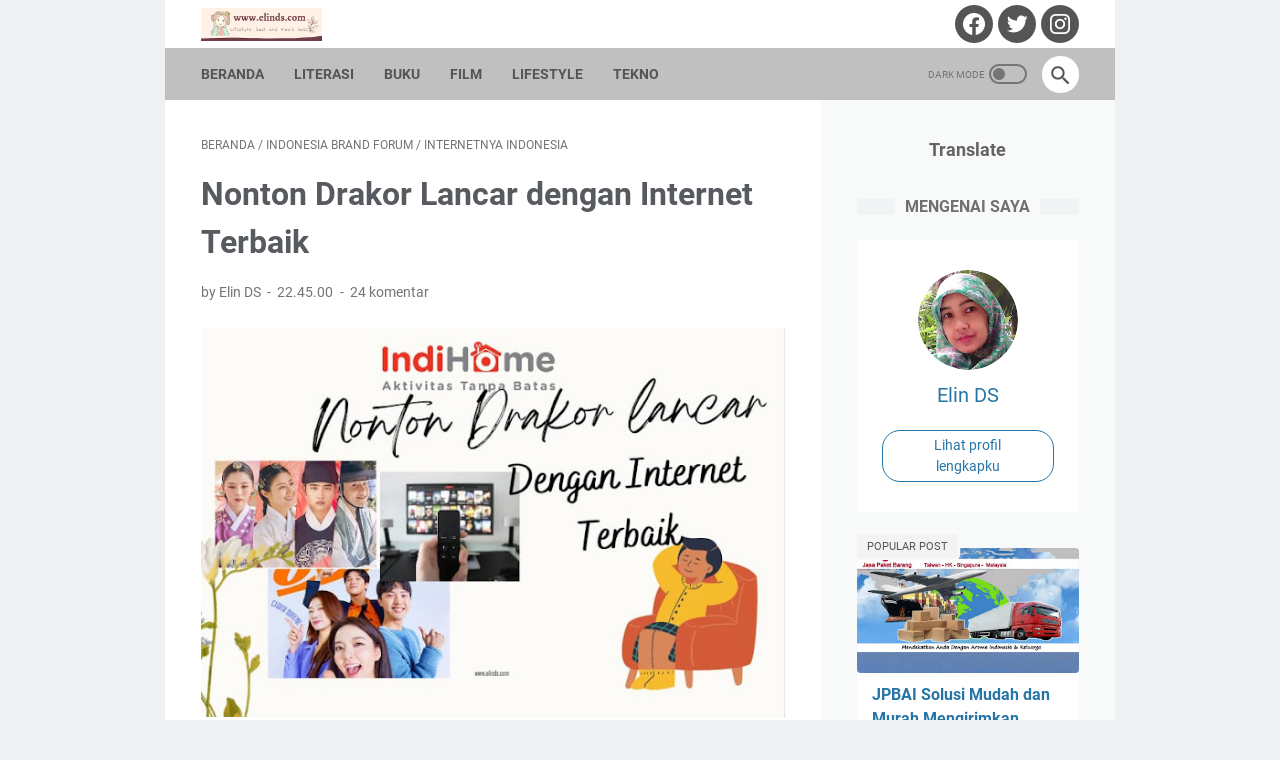

--- FILE ---
content_type: text/html; charset=UTF-8
request_url: https://www.elinds.com/2022/09/nonton-drakor-lancar-dengan-internet.html
body_size: 55207
content:
<!DOCTYPE html>
<html dir='ltr' lang='id' xmlns='http://www.w3.org/1999/xhtml' xmlns:b='http://www.google.com/2005/gml/b' xmlns:data='http://www.google.com/2005/gml/data' xmlns:expr='http://www.google.com/2005/gml/expr'>
<head>
    <!-- Google Tag Manager -->
<script>(function(w,d,s,l,i){w[l]=w[l]||[];w[l].push({'gtm.start':
new Date().getTime(),event:'gtm.js'});var f=d.getElementsByTagName(s)[0],
j=d.createElement(s),dl=l!='dataLayer'?'&l='+l:'';j.async=true;j.src=
'https://www.googletagmanager.com/gtm.js?id='+i+dl;f.parentNode.insertBefore(j,f);
})(window,document,'script','dataLayer','GTM-P3KGDL7');</script>
<!-- End Google Tag Manager -->


    <!-- Google tag (gtag.js) -->
<script async='async' src='https://www.googletagmanager.com/gtag/js?id=G-TE9VH275B3'></script>
<script>
  window.dataLayer = window.dataLayer || [];
  function gtag(){dataLayer.push(arguments);}
  gtag('js', new Date());

  gtag('config', 'G-TE9VH275B3');
</script>
<meta content='width=device-width, initial-scale=1' name='viewport'/>
<meta content='text/html; charset=UTF-8' http-equiv='Content-Type'/>
<meta content='#ffffff' name='theme-color'/>
<meta content='#ffffff' name='msapplication-navbutton-color'/>
<meta content='blogger' name='generator'/>
<link href='https://www.elinds.com/favicon.ico' rel='icon' type='image/x-icon'/>
<link href='https://www.elinds.com/2022/09/nonton-drakor-lancar-dengan-internet.html' rel='canonical'/>
<link rel="alternate" type="application/atom+xml" title="Elinds | lifestyle and book lover - Atom" href="https://www.elinds.com/feeds/posts/default" />
<link rel="alternate" type="application/rss+xml" title="Elinds | lifestyle and book lover - RSS" href="https://www.elinds.com/feeds/posts/default?alt=rss" />
<link rel="service.post" type="application/atom+xml" title="Elinds | lifestyle and book lover - Atom" href="https://www.blogger.com/feeds/911366827840972335/posts/default" />

<link rel="alternate" type="application/atom+xml" title="Elinds | lifestyle and book lover - Atom" href="https://www.elinds.com/feeds/7137623271376296787/comments/default" />
<link href='https://blogger.googleusercontent.com/img/b/R29vZ2xl/AVvXsEjzJPGYm7svJkcfgkmuESZbtvAJn3hMZuzes-EJArT0Zev71hMdvTGAWdRsS575t6yEInLAtxOIwz-Mjk3LQXYnVN5YeIAzPbqq2XaLGNDDJTi5663Z3L1_3W3Tf_edcvAfjKt9js6MlYNstIW2_fMr3BAQ95wnvWJwJjJrpa5tMABeD-g8De39_SMszg/w640-h426/Internet%20terbaik.jpg' rel='image_src'/>
<meta content='Nonton Drakor Lancar dengan Internet Terbaik. IndiHome telah menjalin Kolaborasi Konten Terbaik   dengan platform Over the Top (OTT) dan 262 channels ' name='description'/>
<meta content='https://www.elinds.com/2022/09/nonton-drakor-lancar-dengan-internet.html' property='og:url'/>
<meta content='Nonton Drakor Lancar dengan Internet Terbaik' property='og:title'/>
<meta content='Nonton Drakor Lancar dengan Internet Terbaik. IndiHome telah menjalin Kolaborasi Konten Terbaik   dengan platform Over the Top (OTT) dan 262 channels ' property='og:description'/>
<meta content='https://blogger.googleusercontent.com/img/b/R29vZ2xl/AVvXsEjzJPGYm7svJkcfgkmuESZbtvAJn3hMZuzes-EJArT0Zev71hMdvTGAWdRsS575t6yEInLAtxOIwz-Mjk3LQXYnVN5YeIAzPbqq2XaLGNDDJTi5663Z3L1_3W3Tf_edcvAfjKt9js6MlYNstIW2_fMr3BAQ95wnvWJwJjJrpa5tMABeD-g8De39_SMszg/w1200-h630-p-k-no-nu/Internet%20terbaik.jpg' property='og:image'/>
<title>Nonton Drakor Lancar dengan Internet Terbaik - Elinds | lifestyle and book lover</title>
<meta content='Nonton Drakor Lancar dengan Internet Terbaik' name='keywords'/>
<meta content='summary' name='twitter:card'/>
<meta content='Nonton Drakor Lancar dengan Internet Terbaik' property='twitter:title'/>
<meta content='https://www.elinds.com/2022/09/nonton-drakor-lancar-dengan-internet.html' property='twitter:url'/>
<meta content='Nonton Drakor Lancar dengan Internet Terbaik. IndiHome telah menjalin Kolaborasi Konten Terbaik   dengan platform Over the Top (OTT) dan 262 channels ' property='twitter:description'/>
<meta content='https://blogger.googleusercontent.com/img/b/R29vZ2xl/AVvXsEjzJPGYm7svJkcfgkmuESZbtvAJn3hMZuzes-EJArT0Zev71hMdvTGAWdRsS575t6yEInLAtxOIwz-Mjk3LQXYnVN5YeIAzPbqq2XaLGNDDJTi5663Z3L1_3W3Tf_edcvAfjKt9js6MlYNstIW2_fMr3BAQ95wnvWJwJjJrpa5tMABeD-g8De39_SMszg/w1200-h630-p-k-no-nu/Internet%20terbaik.jpg' property='twitter:image'/>
<style>
@font-face{font-family:Roboto;font-style:normal;font-weight:300;font-display:swap;src:url(https://fonts.gstatic.com/s/roboto/v20/KFOlCnqEu92Fr1MmSU5fCRc4EsA.woff2) format('woff2');unicode-range:U+0460-052F,U+1C80-1C88,U+20B4,U+2DE0-2DFF,U+A640-A69F,U+FE2E-FE2F}@font-face{font-family:Roboto;font-style:normal;font-weight:300;font-display:swap;src:url(https://fonts.gstatic.com/s/roboto/v20/KFOlCnqEu92Fr1MmSU5fABc4EsA.woff2) format('woff2');unicode-range:U+0400-045F,U+0490-0491,U+04B0-04B1,U+2116}@font-face{font-family:Roboto;font-style:normal;font-weight:300;font-display:swap;src:url(https://fonts.gstatic.com/s/roboto/v20/KFOlCnqEu92Fr1MmSU5fCBc4EsA.woff2) format('woff2');unicode-range:U+1F00-1FFF}@font-face{font-family:Roboto;font-style:normal;font-weight:300;font-display:swap;src:url(https://fonts.gstatic.com/s/roboto/v20/KFOlCnqEu92Fr1MmSU5fBxc4EsA.woff2) format('woff2');unicode-range:U+0370-03FF}@font-face{font-family:Roboto;font-style:normal;font-weight:300;font-display:swap;src:url(https://fonts.gstatic.com/s/roboto/v20/KFOlCnqEu92Fr1MmSU5fCxc4EsA.woff2) format('woff2');unicode-range:U+0102-0103,U+0110-0111,U+0128-0129,U+0168-0169,U+01A0-01A1,U+01AF-01B0,U+1EA0-1EF9,U+20AB}@font-face{font-family:Roboto;font-style:normal;font-weight:300;font-display:swap;src:url(https://fonts.gstatic.com/s/roboto/v20/KFOlCnqEu92Fr1MmSU5fChc4EsA.woff2) format('woff2');unicode-range:U+0100-024F,U+0259,U+1E00-1EFF,U+2020,U+20A0-20AB,U+20AD-20CF,U+2113,U+2C60-2C7F,U+A720-A7FF}@font-face{font-family:Roboto;font-style:normal;font-weight:300;font-display:swap;src:url(https://fonts.gstatic.com/s/roboto/v20/KFOlCnqEu92Fr1MmSU5fBBc4.woff2) format('woff2');unicode-range:U+0000-00FF,U+0131,U+0152-0153,U+02BB-02BC,U+02C6,U+02DA,U+02DC,U+2000-206F,U+2074,U+20AC,U+2122,U+2191,U+2193,U+2212,U+2215,U+FEFF,U+FFFD}@font-face{font-family:Roboto;font-style:normal;font-weight:400;font-display:swap;src:url(https://fonts.gstatic.com/s/roboto/v20/KFOmCnqEu92Fr1Mu72xKOzY.woff2) format('woff2');unicode-range:U+0460-052F,U+1C80-1C88,U+20B4,U+2DE0-2DFF,U+A640-A69F,U+FE2E-FE2F}@font-face{font-family:Roboto;font-style:normal;font-weight:400;font-display:swap;src:url(https://fonts.gstatic.com/s/roboto/v20/KFOmCnqEu92Fr1Mu5mxKOzY.woff2) format('woff2');unicode-range:U+0400-045F,U+0490-0491,U+04B0-04B1,U+2116}@font-face{font-family:Roboto;font-style:normal;font-weight:400;font-display:swap;src:url(https://fonts.gstatic.com/s/roboto/v20/KFOmCnqEu92Fr1Mu7mxKOzY.woff2) format('woff2');unicode-range:U+1F00-1FFF}@font-face{font-family:Roboto;font-style:normal;font-weight:400;font-display:swap;src:url(https://fonts.gstatic.com/s/roboto/v20/KFOmCnqEu92Fr1Mu4WxKOzY.woff2) format('woff2');unicode-range:U+0370-03FF}@font-face{font-family:Roboto;font-style:normal;font-weight:400;font-display:swap;src:url(https://fonts.gstatic.com/s/roboto/v20/KFOmCnqEu92Fr1Mu7WxKOzY.woff2) format('woff2');unicode-range:U+0102-0103,U+0110-0111,U+0128-0129,U+0168-0169,U+01A0-01A1,U+01AF-01B0,U+1EA0-1EF9,U+20AB}@font-face{font-family:Roboto;font-style:normal;font-weight:400;font-display:swap;src:url(https://fonts.gstatic.com/s/roboto/v20/KFOmCnqEu92Fr1Mu7GxKOzY.woff2) format('woff2');unicode-range:U+0100-024F,U+0259,U+1E00-1EFF,U+2020,U+20A0-20AB,U+20AD-20CF,U+2113,U+2C60-2C7F,U+A720-A7FF}@font-face{font-family:Roboto;font-style:normal;font-weight:400;font-display:swap;src:url(https://fonts.gstatic.com/s/roboto/v20/KFOmCnqEu92Fr1Mu4mxK.woff2) format('woff2');unicode-range:U+0000-00FF,U+0131,U+0152-0153,U+02BB-02BC,U+02C6,U+02DA,U+02DC,U+2000-206F,U+2074,U+20AC,U+2122,U+2191,U+2193,U+2212,U+2215,U+FEFF,U+FFFD}@font-face{font-family:Roboto;font-style:normal;font-weight:700;font-display:swap;src:url(https://fonts.gstatic.com/s/roboto/v20/KFOlCnqEu92Fr1MmWUlfCRc4EsA.woff2) format('woff2');unicode-range:U+0460-052F,U+1C80-1C88,U+20B4,U+2DE0-2DFF,U+A640-A69F,U+FE2E-FE2F}@font-face{font-family:Roboto;font-style:normal;font-weight:700;font-display:swap;src:url(https://fonts.gstatic.com/s/roboto/v20/KFOlCnqEu92Fr1MmWUlfABc4EsA.woff2) format('woff2');unicode-range:U+0400-045F,U+0490-0491,U+04B0-04B1,U+2116}@font-face{font-family:Roboto;font-style:normal;font-weight:700;font-display:swap;src:url(https://fonts.gstatic.com/s/roboto/v20/KFOlCnqEu92Fr1MmWUlfCBc4EsA.woff2) format('woff2');unicode-range:U+1F00-1FFF}@font-face{font-family:Roboto;font-style:normal;font-weight:700;font-display:swap;src:url(https://fonts.gstatic.com/s/roboto/v20/KFOlCnqEu92Fr1MmWUlfBxc4EsA.woff2) format('woff2');unicode-range:U+0370-03FF}@font-face{font-family:Roboto;font-style:normal;font-weight:700;font-display:swap;src:url(https://fonts.gstatic.com/s/roboto/v20/KFOlCnqEu92Fr1MmWUlfCxc4EsA.woff2) format('woff2');unicode-range:U+0102-0103,U+0110-0111,U+0128-0129,U+0168-0169,U+01A0-01A1,U+01AF-01B0,U+1EA0-1EF9,U+20AB}@font-face{font-family:Roboto;font-style:normal;font-weight:700;font-display:swap;src:url(https://fonts.gstatic.com/s/roboto/v20/KFOlCnqEu92Fr1MmWUlfChc4EsA.woff2) format('woff2');unicode-range:U+0100-024F,U+0259,U+1E00-1EFF,U+2020,U+20A0-20AB,U+20AD-20CF,U+2113,U+2C60-2C7F,U+A720-A7FF}@font-face{font-family:Roboto;font-style:normal;font-weight:700;font-display:swap;src:url(https://fonts.gstatic.com/s/roboto/v20/KFOlCnqEu92Fr1MmWUlfBBc4.woff2) format('woff2');unicode-range:U+0000-00FF,U+0131,U+0152-0153,U+02BB-02BC,U+02C6,U+02DA,U+02DC,U+2000-206F,U+2074,U+20AC,U+2122,U+2191,U+2193,U+2212,U+2215,U+FEFF,U+FFFD}
</style>
<script type='text/javascript'>
        (function(i,s,o,g,r,a,m){i['GoogleAnalyticsObject']=r;i[r]=i[r]||function(){
        (i[r].q=i[r].q||[]).push(arguments)},i[r].l=1*new Date();a=s.createElement(o),
        m=s.getElementsByTagName(o)[0];a.async=1;a.src=g;m.parentNode.insertBefore(a,m)
        })(window,document,'script','https://www.google-analytics.com/analytics.js','ga');
        ga('create', 'UA-199373866-2', 'auto', 'blogger');
        ga('blogger.send', 'pageview');
      </script>
<script>
    //<![CDATA[
    /* template option */
    var linkMagzSetting;function optionLinkMagz(n){for(var i in linkMagzSetting)"undefined"!=linkMagzSetting[i]&&(n[i]=linkMagzSetting[i])}
    /* shinsenter/defer.js */
    !function(u,i,t){var a,r,o=[],c=/p/.test(i.readyState),s="IntersectionObserver",f=/^data-(.+)/,e="pageshow",l="lazied",d="length",n="Attribute",h="SCRIPT",m="load",v="forEach",p="has"+n,y="nodeName",b="set"+n;function g(e,n,t,o){return o=(n?i.getElementById(n):r)||i.createElement(e||h),n&&(o.id=n),t&&(o.onload=t),o}function I(e){return[].slice.call(e.attributes)}function E(e){i.head.appendChild(e)}function N(e,n){return[].slice.call((n||i).querySelectorAll(e))}function x(e){a(function(o){o=N(e||"[type=deferjs]"),function e(n,t){(n=o.shift())&&(n.parentNode.removeChild(n),(t=function(e,n,t,o,i){for(n=g(e[y]),i=0,t=I(e);i<t[d];i++)"type"!=(o=t[i]).name&&n[b](o.name,o.value);return n.text=e.text,n}(n)).src&&!t[p]("async")?(t.onload=t.onerror=e,E(t)):(E(t),e()))}()})}function C(e,n,t,o,i){for(o=0,t=I(e);o<t[d];o++)(i=f.exec(t[o].name))&&e[b](i[1],t[o].value);N("source",e)[v](C),m in e&&e[m](),n&&(e.className+=" "+n)}(a=function(e,n){c?t(e,n):o.push(e,n)}).all=x,a.js=function(n,t,e,o){a(function(e){(e=g(r,t,o)).src=n,E(e)},e)},a.css=function(n,t,e,o){a(function(e){(e=g("LINK",t,o)).rel="stylesheet",e.href=n,E(e)},e)},a.dom=function(e,n,i,r,c){a(function(t,n){function o(e){r&&!1===r(e)||C(e,i)}n=s in u?(t=new u[s](function(e){e[v](function(e,n){e.isIntersecting&&(n=e.target)&&(t.unobserve(n),o(n))})},c)).observe.bind(t):o,N(e||"[data-src]")[v](function(e){e[p](l)||(e[b](l,e[y]),n(e))})},n)},a.reveal=C,u.addEventListener("on"+e in u?e:m,function(){for(c=!x();o[0];)a(o.shift(),o.shift())}),u.Defer=a}(this,document,setTimeout);
    //]]>
</script>
<noscript><style>#iklan-tengah1,#iklan-tengah2,#iklan-atas,#iklan-bawah,#matched-content,#iklan-infeed{display:none;}</style></noscript>
<style id='page-skin-1' type='text/css'><!--
/* -----------------------------------------------
Blogger Template Style
Name:     linkmagz
Version:  3.2.0
Designer: Mas Sugeng
----------------------------------------------- */
html{font:normal normal 16px Helvetica, Arial, sans-serif}body{background:#edf1f2;color:#636363;font-family:Roboto,Arial,sans-serif}.buttonDownload{background:#2675A6}a:link,.toc button{text-decoration:none;transition:all .2s;color:#2675A6}a:visited{color:#2675A6}a:hover{color:#636363}#sidebar-wrap a:link{color:#2675A6}#sidebar-wrap a:visited{color:#2675A6}#sidebar-wrap a:hover{color:#636363}#sidebar-wrap ul li::before{border:3px solid #2675A6}#footer-content,#header-content,.navmenu,.menu-sticky,#footer-widget-html,#wrapper{max-width:950px}#header-wrap{transition:all .2s;background:#edf1f2}#header-content,#navmenu-sidebar-closebtn{transition:all .2s;background:#ffffff}#header-outer #header-content{min-height:48px}#navmenu-wrap,#navmenu-wrap-sticky{transition:all .2s;background:#edf1f2}#header-outer .navmenu .nav-outer{min-height:52px}#header-outer .menu-sticky .nav-outer::after,#header-outer .navmenu .nav-outer::after{content:'';min-height:inherit;font-size:0}#header .widget img{max-height:33px}.navmenu,.menu-sticky{transition:all .2s;background:#C0C0C0}#navmenu-sidebar-body ul li a{color:#636363}#navmenu-sidebar-body ul li a:hover{color:#2675A6}.ms-submenu-button::after{border-color:#636363 transparent transparent}.ms-submenu-button.ms-submenu-shown::after{border-color:transparent transparent #636363}#goTop,.comments .comments-content .icon.blog-author::after{transition:all .2s;color:#555555;background:#C0C0C0}#goTop::after{transition:all .2s;border-top:2px solid #555555;border-right:2px solid #555555}#content-wrap,#content-wrap-produk-index,#navmenu-sidebar-body,#wrapper{transition:all .2s;background:#ffffff}#sidebar-wrap{transition:all .2s;background:#f8fafa}.PopularPosts .popular-post-widget-title h3.title,.PopularPosts .popular-post-widget-title h2.title{transition:all .2s;box-shadow:0 0 0 2px #f8fafa}.html-jasa .normalwidget-title h3.title,.html-produk .normalwidget-title h3.title,.html-jasa .normalwidget-title h2.title,.html-produk .normalwidget-title h2.title,.latestposts-title h2,#ms-related-post p.ms-title,.share-this-pleaseeeee{transition:all .2s;background:#ffffff}.FeaturedPost h3.title,.FeaturedPost h2.title{transition:all .2s;box-shadow:0 0 0 2px #ffffff}.normalwidget-title h3.title,.normalwidget-title h2.title{transition:all .2s;background:#f8fafa}a.blog-pager-older-link::after,a.blog-pager-newer-link::before{border:solid #555555}.blog-pager a.js-load,.blog-pager span.js-loaded,.blog-pager span.js-loading,.blog-pager a.blog-pager-older-link,.blog-pager a.blog-pager-newer-link,.blog-pager a.js-load:visited,.blog-pager a.blog-pager-older-link:visited,.blog-pager a.blog-pager-newer-link:visited{transition:all .2s;background:#f3f3f3;color:#555555 !important}.js-loading::after{border:2px solid #555555}.blog-pager a.js-load:hover,.blog-pager span.js-loaded:hover,.blog-pager span.js-loading:hover,a.blog-pager-newer-link:hover,a.blog-pager-older-link:hover{background:#eeeeee}#social-button .widget,#header .widget,#header .widget a,#navmenu-sidebar-closebtn .closebtn,#navmenu-sidebar-closebtn .closebtn-title{color:#555555}#header .widget p.title-description{color:#555555}.social-icon{transition:all .2s;background:#555555}.navmenu-content,.navmenu-button,.navmenu-content>ul>li>a{color:#555555}.navmenu-button div{transition:all .2s;background-color:#555555}.navmenu-content>ul>li>a::before{transition:all .2s;background:#555555}.navmenu-content>ul>li.has-sub>a::after{border-bottom:1px solid #555555;border-left:1px solid #555555}.darkmode-switch .switch-title{color:#555555}.darkmode-switch .slider{border:2px solid #555555}.darkmode-switch .slider:before{transition:all .2s;background:#555555}.darkmode-switch .switch:hover .slider:before{background:#555555}.iconsearch-label{transition:all .2s;background:#ffffff}.iconsearch-label path{fill:#555555}.FeaturedPost h3.title,.PopularPosts .popular-post-widget-title h3.title,.FeaturedPost h2.title,.PopularPosts .popular-post-widget-title h2.title{transition:all .2s;color:#555555;background:#f3f3f3}.normalwidget-title::after{transition:all .2s;background:#f0f4f4}.normalwidget-title h3.title,.normalwidget-title h2.title{color:#707070}.html-jasa .normalwidget-title::after,.html-produk .normalwidget-title::after,.latestposts-title::after{transition:all .2s;background:#C0C0C0}.html-jasa .normalwidget-title h3.title,.html-produk .normalwidget-title h3.title,.html-jasa .normalwidget-title h2.title,.html-produk .normalwidget-title h2.title,.latestposts-title h2{color:#707070}.post-title,.post-title a{color:#575a5f}.post-title a:hover{color:#2675A6}.breadcrumbs,.breadcrumbs a,.post-info,.post-info a{color:#757575}.breadcrumbs a:hover,.post-info a:hover{color:#2675A6}#content-wrap-produk-index b.info-produk,.img-thumbnail .label-info a,.img-thumbnail .label-info a:visited,.img-thumbnail .label-info a:hover{transition:all .2s;background:#ffffff;color:#555555 !important}.FeaturedPost .post-summary,.FeaturedPost .post-summary .featured-info{transition:all .2s;background:#f8fafa}@media only screen and (max-width:600px){.FeaturedPost .post-summary{background:#ffffff}}.FeaturedPost .featured-img-bg{transition:all .2s;background:#ffffff}.FeaturedPost h2 a,.FeaturedPost h3 a{color:#575a5f}.FeaturedPost h2 a:hover,.FeaturedPost h3 a:hover{color:#2675A6}.FeaturedPost p.featured-desc{color:#636363}p.featured-more a:link,p.featured-more a:visited{transition:all .2s;color:#555555 !important;background:#f3f3f3}p.featured-more a:hover{background:#eeeeee}.sidebar ul li::before{border:3px solid #2675A6}.sidebar ol li::before{color:#2675A6}.PopularPosts .popular-post-info{transition:all .2s;background:#ffffff}.PopularPosts .popular-post-snippet{color:#737373}.PopularPosts .popular-post-title a{color:#575a5f}.PopularPosts .popular-post-title a:hover{color:#2675A6}.Profile{color:#737373}.Profile .individual,.Profile .team{transition:all .2s;background:#ffffff}.Profile .individual .profile-link{border:1px solid #2675A6;color:#2675A6}.Profile .individual .profile-link:hover{border:1px solid #575a5f;color:#575a5f}.Profile .profile-link-author{color:#2675A6}.Profile .profile-link-author:hover{color:#575a5f}.Profile .location path{fill:#737373}.label-size a.label-name{border:1px solid #2675A6}.label-size a.label-name:hover{border:1px solid #636363}#footer-widget-html{background:#ffffff;color:#555555}#footer-outer{transition:all .2s;background:#edf1f2}#footer-content{transition:all .2s;background:#ffffff;color:#555555}#footer-content a{color:#555555}#footer-content a:hover{color:#888888}
/* ini normalize.css v8.0.1 | MIT License | github.com/necolas/normalize.css */html{line-height:1.15;-webkit-text-size-adjust:100%}body{margin:0}main{display:block}h1{font-size:2em;margin:.67em 0}hr{-webkit-box-sizing:content-box;box-sizing:content-box;height:0;overflow:visible}pre{font-family:monospace,monospace;font-size:1em}a{background-color:transparent}abbr[title]{border-bottom:0;text-decoration:underline;-webkit-text-decoration:underline dotted;text-decoration:underline dotted}b,strong{font-weight:bolder}code,kbd,samp{font-family:monospace,monospace;font-size:1em}small{font-size:80%}sub,sup{font-size:75%;line-height:0;position:relative;vertical-align:baseline}sub{bottom:-0.25em}sup{top:-0.5em}img{border-style:none}button,input,optgroup,select,textarea{font-family:inherit;font-size:100%;line-height:1.15;margin:0}button,input{overflow:visible}button,select{text-transform:none}button,[type=button],[type=reset],[type=submit]{-webkit-appearance:button}button::-moz-focus-inner,[type=button]::-moz-focus-inner,[type=reset]::-moz-focus-inner,[type=submit]::-moz-focus-inner{border-style:none;padding:0}button:-moz-focusring,[type=button]:-moz-focusring,[type=reset]:-moz-focusring,[type=submit]:-moz-focusring{outline:1px dotted ButtonText}fieldset{padding:.35em .75em .625em}legend{-webkit-box-sizing:border-box;box-sizing:border-box;color:inherit;display:table;max-width:100%;padding:0;white-space:normal}progress{vertical-align:baseline}textarea{overflow:auto}[type=checkbox],[type=radio]{-webkit-box-sizing:border-box;box-sizing:border-box;padding:0}[type=number]::-webkit-inner-spin-button,[type=number]::-webkit-outer-spin-button{height:auto}[type=search]{-webkit-appearance:textfield;outline-offset:-2px}[type=search]::-webkit-search-decoration{-webkit-appearance:none}::-webkit-file-upload-button{-webkit-appearance:button;font:inherit}details{display:block}summary{display:list-item}template{display:none}[hidden]{display:none}body.darkmode{background:#353535;color:#eee}body.darkmode a:link,body.darkmode .toc button{color:#a3daef;-webkit-transition:all .2s;transition:all .2s}body.darkmode a:visited{color:#a3daef}body.darkmode a:hover{color:#fff}body.darkmode #sidebar-wrap a:link{color:#eee}body.darkmode #sidebar-wrap a:visited{color:#eee}body.darkmode #sidebar-wrap a:hover{color:#fff}body.darkmode #header-wrap{background:#2b2b2b}body.darkmode #header-content,body.darkmode #navmenu-sidebar-closebtn{background:#232323}body.darkmode #navmenu-wrap,body.darkmode #navmenu-wrap-sticky{background:#2f2f2f}body.darkmode .navmenu,body.darkmode .menu-sticky{background:#2b2b2b}body.darkmode #navmenu-sidebar-body ul li a,body.darkmode .navmenu-content li li a{color:#eee}body.darkmode #navmenu-sidebar-body ul li a:hover{color:#fff}body.darkmode .ms-submenu-button::after{border-color:#eee transparent transparent}body.darkmode .ms-submenu-button.ms-submenu-shown::after{border-color:transparent transparent #eee}body.darkmode #sidebar-wrap{background:#2f2f2f}body.darkmode .PopularPosts .popular-post-widget-title h3.title,body.darkmode .PopularPosts .popular-post-widget-title h2.title{-webkit-box-shadow:0 0 0 2px #2f2f2f;box-shadow:0 0 0 2px #2f2f2f}body.darkmode .normalwidget-title h3.title,body.darkmode .normalwidget-title h2.title{background:#2f2f2f}body.darkmode #wrapper,body.darkmode #content-wrap,body.darkmode #content-wrap-produk-index,body.darkmode #navmenu-sidebar-body,body.darkmode .latestposts-title h2,body.darkmode .html-produk .normalwidget-title h3.title,body.darkmode .html-jasa .normalwidget-title h3.title,body.darkmode .html-produk .normalwidget-title h2.title,body.darkmode .html-jasa .normalwidget-title h2.title,body.darkmode .share-this-pleaseeeee,body.darkmode #ms-related-post p.ms-title,body.darkmode .FeaturedPost .featured-img-bg,body.darkmode .PopularPosts .popular-post-info,body.darkmode .Profile .individual,body.darkmode .Profile .team{background:#323232}body.darkmode .FeaturedPost h3.title,body.darkmode .FeaturedPost h2.title{-webkit-box-shadow:0 0 0 2px #323232;box-shadow:0 0 0 2px #323232}body.darkmode #header .widget a,body.darkmode #header .widget,body.darkmode #navmenu-sidebar-closebtn .closebtn,body.darkmode #navmenu-sidebar-closebtn .closebtn-title{color:#eee}body.darkmode #header .widget p.title-description{color:#bbb}body.darkmode .navmenu-content>ul>li>a,body.darkmode .navmenu-button{color:#eee}body.darkmode .navmenu-button div{background-color:#eee}body.darkmode .navmenu-content>ul>li>a::before{background:#eee}body.darkmode .navmenu-content>ul>li.has-sub>a::after{border-bottom:1px solid #eee;border-left:1px solid #eee}body.darkmode .navmenu-content li li.has-sub::after{border-bottom:1px solid #eee;border-right:1px solid #eee}body.darkmode .navmenu-content ul li ul{background:#4a4a4a}body.darkmode .navmenu-content>ul>li>ul:before{border-bottom-color:#4a4a4a}body.darkmode .navmenu-content li li a:before{background:#eee}body.darkmode #social-button .social-icon{background:#232323}body.darkmode #social-button .social-icon:hover{background:#353535}body.darkmode .iconsearch-label{background:#2b2b2b}body.darkmode .iconsearch-label:hover{background:#000}body.darkmode .iconsearch-label path{fill:#eee}body.darkmode .darkmode-switch .switch{opacity:1}body.darkmode .darkmode-switch .switch-title{color:#bbb;opacity:1}body.darkmode .darkmode-switch .slider{border:2px solid #bbb}body.darkmode .darkmode-switch .slider:before{background:#eee}body.darkmode .darkmode-switch .switch:hover .slider:before{background:#fff}body.darkmode .normalwidget-title::after{background:#383838}body.darkmode .normalwidget-title h3.title,body.darkmode .normalwidget-title h2.title{color:#eee}body.darkmode .latestposts-title::after,body.darkmode .html-produk .normalwidget-title::after,body.darkmode .html-jasa .normalwidget-title::after{background:#383838}body.darkmode .latestposts-title h2,body.darkmode .html-produk .normalwidget-title h3.title,body.darkmode .html-jasa .normalwidget-title h3.title,body.darkmode .html-produk .normalwidget-title h2.title,body.darkmode .html-jasa .normalwidget-title h2.title{color:#eee}body.darkmode .post-title,body.darkmode .post-title a{color:#eee}body.darkmode .post-title a:hover{color:#fff}body.darkmode .post-info,body.darkmode .post-info a,body.darkmode .breadcrumbs,body.darkmode .breadcrumbs a{color:#bbb}body.darkmode .post-info a:hover,body.darkmode .breadcrumbs a:hover{color:#fff}body.darkmode .FeaturedPost .post-summary,body.darkmode .FeaturedPost .post-summary .featured-info{background:#2f2f2f}@media only screen and (max-width:600px){body.darkmode .FeaturedPost .post-summary{background:#323232}}body.darkmode .FeaturedPost h3 a,body.darkmode .FeaturedPost h2 a{color:#eee}body.darkmode .FeaturedPost h3 a:hover,body.darkmode .FeaturedPost h2 a:hover{color:#fff}body.darkmode .FeaturedPost p.featured-desc{color:#eee}body.darkmode #sidebar-wrap ul li::before{border:3px solid #eee}body.darkmode #sidebar-wrap ol li::before{color:#eee}body.darkmode .PopularPosts .popular-post-snippet{color:#bbb}body.darkmode .PopularPosts .popular-post-title a{color:#eee}body.darkmode .PopularPosts .popular-post-title a:hover{color:#fff}body.darkmode .Profile{color:#eee}body.darkmode .Profile .individual .profile-link{border:1px solid #eee;color:#eee}body.darkmode .Profile .individual .profile-link:hover{border:1px solid #fff;color:#fff}body.darkmode .Profile .profile-link-author{color:#eee}body.darkmode .Profile .profile-link-author:hover{color:#fff}body.darkmode .Profile .location path{fill:#eee}body.darkmode .FollowByEmail{background:#2d2d2d;color:#bbb}body.darkmode .FollowByEmail ::-webkit-input-placeholder{color:#666;opacity:.9}body.darkmode .FollowByEmail ::-moz-placeholder{color:#666;opacity:.9}body.darkmode .FollowByEmail :-ms-input-placeholder{color:#666;opacity:.9}body.darkmode .FollowByEmail ::-ms-input-placeholder{color:#666;opacity:.9}body.darkmode .FollowByEmail ::placeholder{color:#666;opacity:.9}body.darkmode .FollowByEmail .follow-by-email-address{background:#fff}body.darkmode .label-size a.label-name{border:1px solid #eee}body.darkmode .label-size a.label-name:hover{border:1px solid #fff}body.darkmode iframe.blogger-comment-from-post{padding:0 10px;background:#fff;-webkit-box-sizing:border-box;box-sizing:border-box}body.darkmode #footer-outer{background:#313131}body.darkmode #footer-content{background:#282828;color:#eee}body.darkmode #footer-content a{color:#eee}body.darkmode #footer-content a:hover{color:#fff}body{font-size:16px;font-size:1rem;line-height:1.5;padding:0;margin:0;overflow-y:scroll;position:relative}blockquote{background:rgba(153,163,173,0.08);border-left:5px solid rgba(121,128,136,0.07);padding:15px 20px;font-style:italic;margin:20px 0 20px 32px;margin:1.25rem 0 1.25rem 2rem}@media only screen and (max-width:480px){blockquote{margin:1.25rem 0 1.25rem 0;padding:10px 15px}}blockquote[style]{background:transparent;border-left:0 solid transparent;font-style:normal}ul,ol{margin:20px 0 20px 0;margin:1.25rem 0 1.25rem 0;padding-left:48px;padding-left:3rem}@media only screen and (max-width:480px){ul,ol{padding-left:1.25rem}}ul ul,ol ol{margin:8px 0 8px 0;margin:.5rem 0 .5rem 0}li ul,li ol{margin:12px 0;margin:.75rem 0}:not(pre)>code{background:rgba(232,191,115,0.08);padding:3px 6px}pre{word-break:break-word;white-space:pre-wrap;background:rgba(232,191,115,0.08);border-left:5px solid rgba(245,228,194,0.17);padding:15px 20px;margin:20px 0;margin:1.25rem 0}.lazyload{-webkit-transition:opacity 200ms ease-in-out;transition:opacity 200ms ease-in-out;opacity:0}.lazyload+.lazy-loading{-webkit-animation-duration:1.25s;animation-duration:1.25s;-webkit-animation-fill-mode:forwards;animation-fill-mode:forwards;-webkit-animation-iteration-count:infinite;animation-iteration-count:infinite;-webkit-animation-name:placeHolderShimmer;animation-name:placeHolderShimmer;-webkit-animation-timing-function:ease-in-out;animation-timing-function:ease-in-out;background:#d7dee0;background:-webkit-gradient(linear,left top,right top,color-stop(10%,#d7dee0),color-stop(18%,#c8cecf),color-stop(33%,#d7dee0));background:linear-gradient(to right,#d7dee0 10%,#c8cecf 18%,#d7dee0 33%);background-size:200% 100% !important;-webkit-transition:opacity 200ms ease-in-out;transition:opacity 200ms ease-in-out;position:absolute;top:0;left:0;bottom:0;right:0;opacity:1}
.lazyload.loaded{opacity:1}.lazyload.loaded+.lazy-loading{opacity:0}@-webkit-keyframes placeHolderShimmer{0%{background-position:100% 0}100%{background-position:-100% 0}}@keyframes placeHolderShimmer{0%{background-position:100% 0}100%{background-position:-100% 0}}.template-settings,.custom-css,.custom-javascript-footer{display:none}@-webkit-keyframes smallslide{100%{padding-left:8px}}@keyframes smallslide{100%{padding-left:8px}}.navbarrr,.quickedit,.BlogSearch h3{display:none}iframe{max-width:100%}table,img{max-width:100%;height:auto}table[border="1"]{border-collapse:collapse}table[border="1"] td{vertical-align:top;text-align:left;font-size:14px;font-size:.875rem;padding:3px 10px;border:1px solid rgba(0,0,0,0.23)}table[border="1"] th{vertical-align:top;text-align:center;font-size:14px;font-size:.875rem;font-weight:bold;padding:5px 10px;border:1px solid rgba(0,0,0,0.23)}.post-body{word-wrap:break-word}.post-body a:link{text-decoration:underline}.post-body a[imageanchor]{display:inline-block}.post-body a[style="margin-left: 1em; margin-right: 1em;"]{margin:0 !important;display:inline-block}.post-body iframe{max-width:100%;display:block;margin:0 auto}.post-body table.tr-caption-container{margin-bottom:16px;margin-bottom:1rem;position:relative;overflow:hidden}.post-body td.tr-caption{font-size:12px;font-size:.75rem;position:absolute;bottom:0;right:0;background:rgba(0,0,0,0.5);padding:3px 10px;color:#fff;border-radius:6px 0 0 0;word-break:break-word}.post-body table.tr-caption-container a,.post-body table.tr-caption-container img{display:block;margin-bottom:0 !important}.post-body>.YOUTUBE-iframe-video{width:474px}.youtube-responsive{overflow:hidden;position:relative;width:100%}.youtube-responsive iframe{position:absolute;top:0;left:0;width:100%;height:100%}.youtube-responsive::after{padding-top:56.25%;display:block;content:""}@media only screen and (max-width:480px){.youtube-responsive{margin:0 -22px;width:100vw}}@media only screen and (max-width:480px){.post-body>img.fullwidth,.post-body div img.fullwidth{width:100vw;max-width:100vw;margin:0 -22px !important}.post-body .tr-caption-container.fullwidth{margin-right:-22px !important;margin-left:-22px !important;width:100vw;max-width:100vw}.post-body .tr-caption-container.fullwidth img{width:100vw;max-width:100vw;margin:0 !important}.post-body a[imageanchor],table.tr-caption-container{float:none !important;margin-left:auto !important;margin-right:auto !important}.post-body .separator>a{margin-left:auto !important;margin-right:auto !important}}.CSS_LIGHTBOX{z-index:9999 !important}.CSS_LAYOUT_COMPONENT{color:transparent}.skip-to-link{display:inline-block;background:#a0520f;color:#fff !important;text-decoration:none !important;left:0;top:0;padding:3px 10px;position:absolute;z-index:1000;-webkit-transform:translateY(-100%);transform:translateY(-100%);-webkit-transition:-webkit-transform .3s;transition:-webkit-transform .3s;transition:transform .3s;transition:transform .3s,-webkit-transform .3s;outline:0;border-radius:4px;border:2px solid #fff}.skip-to-link:focus{-webkit-transform:translateY(0);transform:translateY(0)}.screen-reader-text{border:0;height:0;position:absolute;width:0;top:0;overflow:hidden}a.read-more-link,p.featured-more a{position:relative}#header-outer{width:100%}#header-outer #header-wrap{width:100%}#header-outer #header-content{position:relative;margin:0 auto;padding:0 36px;-webkit-box-sizing:border-box;box-sizing:border-box;display:-webkit-box;display:-ms-flexbox;display:flex;-webkit-box-orient:horizontal;-webkit-box-direction:normal;-ms-flex-flow:row wrap;flex-flow:row wrap;-webkit-box-align:center;-ms-flex-align:center;align-items:center;-webkit-box-pack:end;-ms-flex-pack:end;justify-content:flex-end}@media only screen and (max-width:900px){#header-outer #header-content{padding:3px 30px}}@media only screen and (max-width:480px){#header-outer #header-content{padding:22px 22px 12px}}#header-outer #header-content:after{content:"";min-height:inherit;font-size:0;display:block}@media only screen and (max-width:480px){#header-outer #header-content:after{min-height:0}}#header-outer #navmenu-wrap{width:100%}#header-outer .menu-sticky .nav-outer{min-height:52px}#header-outer .navmenu,#header-outer .menu-sticky{margin:0 auto;padding:0 36px;-webkit-box-sizing:border-box;box-sizing:border-box}#header-outer .navmenu .nav-outer,#header-outer .menu-sticky .nav-outer{display:-webkit-box;display:-ms-flexbox;display:flex;-webkit-box-orient:horizontal;-webkit-box-direction:normal;-ms-flex-flow:row wrap;flex-flow:row wrap;-webkit-box-align:center;-ms-flex-align:center;align-items:center;-webkit-box-pack:start;-ms-flex-pack:start;justify-content:flex-start}@media only screen and (max-width:900px){#header-outer .navmenu,#header-outer .menu-sticky{padding:0 30px}}@media only screen and (max-width:480px){#header-outer .navmenu,#header-outer .menu-sticky{padding:0 22px}}#header-outer #navmenu-wrap-sticky{position:fixed;width:100%;z-index:9;top:0;left:0;right:0;-webkit-transform:translateY(-101%);transform:translateY(-101%);-webkit-transition:-webkit-transform .2s ease-in-out;transition:-webkit-transform .2s ease-in-out;transition:transform .2s ease-in-out;transition:transform .2s ease-in-out,-webkit-transform .2s ease-in-out;-webkit-backface-visibility:hidden;backface-visibility:hidden}#header-outer #navmenu-wrap-sticky.navsticky-show{-webkit-transform:translateY(0);transform:translateY(0);-webkit-transition:-webkit-transform .2s ease-in-out;transition:-webkit-transform .2s ease-in-out;transition:transform .2s ease-in-out;transition:transform .2s ease-in-out,-webkit-transform .2s ease-in-out;display:table}#header{display:-webkit-box;display:-ms-flexbox;display:flex;-webkit-box-orient:horizontal;-webkit-box-direction:normal;-ms-flex-flow:row wrap;flex-flow:row wrap;-webkit-box-flex:1;-ms-flex:1 1 50%;flex:1 1 50%;max-width:50%;min-width:0;-webkit-box-align:center;-ms-flex-align:center;align-items:center}@media only screen and (max-width:480px){#header{-webkit-box-flex:1;-ms-flex:1 1 100%;flex:1 1 100%;max-width:100%;text-align:center;margin-bottom:10px}}#header .widget{display:-webkit-box;display:-ms-flexbox;display:flex;-webkit-box-orient:horizontal;-webkit-box-direction:normal;-ms-flex-flow:row wrap;flex-flow:row wrap;-webkit-box-flex:1;-ms-flex:1 1 auto;flex:1 1 auto;min-width:0;-webkit-box-align:center;-ms-flex-align:center;align-items:center}@media only screen and (max-width:480px){#header .widget{-webkit-box-flex:1;-ms-flex:1 1 100%;flex:1 1 100%}}@media only screen and (max-width:480px){#header .widget .blog-title-wrap{margin:0 auto}}#header .widget a{-webkit-transition:all .2s;transition:all .2s}@media only screen and (max-width:480px){#header .widget a{-webkit-box-flex:1;-ms-flex:1 1 100%;flex:1 1 100%}}@media only screen and (max-width:480px){#header .widget>h1.blog-title,#header .widget>h2.blog-title{-webkit-box-flex:1;-ms-flex:1 1 100%;flex:1 1 100%}}#header .widget h1.blog-title,#header .widget h2.blog-title{margin:5px 25px 5px 0;text-transform:uppercase;font-size:28px;font-size:1.75rem;padding:0;line-height:32px;line-height:2rem}@media only screen and (max-width:480px){#header .widget h1.blog-title,#header .widget h2.blog-title{margin:0;text-align:center}}#header .widget p.title-description{font-size:14px;font-size:.875rem;margin:5px 0}@media only screen and (max-width:480px){#header .widget p.title-description{-webkit-box-flex:1;-ms-flex:1 1 100%;flex:1 1 100%;margin-top:8px;margin-bottom:0;text-align:center}}#header .widget img{display:block;width:auto;margin:5px 25px 5px 0}@media only screen and (max-width:480px){#header .widget img{display:block;margin:0 auto;max-width:100%}}#header .widget .hide-title .blog-title{text-indent:-9999px;visibility:hidden;margin:0;padding:0;height:0}.navmenu-content{text-transform:uppercase;font-size:14px;font-size:.875rem;-webkit-box-flex:1;-ms-flex:1 1 75%;flex:1 1 75%;min-width:0;-webkit-box-ordinal-group:2;-ms-flex-order:1;order:1}@media only screen and (max-width:900px){.navmenu-content{display:none}}.navmenu-content ul{list-style:none;margin:0;padding:0}.navmenu-content>ul{display:-webkit-box;display:-ms-flexbox;display:flex;-webkit-box-orient:horizontal;-webkit-box-direction:normal;-ms-flex-flow:row wrap;flex-flow:row wrap}.navmenu-content>ul>li{position:relative;-webkit-transition-duration:.2s;transition-duration:.2s;font-weight:bold;margin:0 30px 0 0;padding:0}.navmenu-content>ul>li>a::before{position:absolute;bottom:12px;left:0;content:"";display:block;width:0;height:2px;-webkit-transition:width .2s;transition:width .2s}.navmenu-content>ul>li>a{line-height:42px;display:inline-block;position:relative}.navmenu-content>ul>li.has-sub>a{padding-right:13px}.navmenu-content>ul>li.has-sub:hover>a::before{width:calc(100% - 13px);-webkit-transition:width .2s;transition:width .2s}.navmenu-content>ul>li:hover>a::before{width:100%;-webkit-transition:width .2s;transition:width .2s}.navmenu-content>ul>li.has-sub>a::after{width:4px;content:"";height:4px;-webkit-transform:rotate(-45deg);transform:rotate(-45deg);position:absolute;top:16px;right:0}.navmenu-content>ul>li a:hover{cursor:pointer}.navmenu-content ul li ul{background:#fff;padding:12px 0;-webkit-box-shadow:0 5px 20px rgba(99,99,99,0.11);box-shadow:0 5px 20px rgba(99,99,99,0.11);border-radius:5px;visibility:hidden;opacity:0;min-width:100px;position:absolute;z-index:6;-webkit-transition:all .2s ease;transition:all .2s ease;top:42px;left:0;-webkit-transform:translateY(10px);transform:translateY(10px);-webkit-transition:visibility .2s ease,-webkit-transform .2s ease;transition:visibility .2s ease,-webkit-transform .2s ease;transition:visibility .2s ease,transform .2s ease;transition:visibility .2s ease,transform .2s ease,-webkit-transform .2s ease;-webkit-box-orient:vertical;-webkit-box-direction:normal;-ms-flex-flow:column wrap;flex-flow:column wrap}
.navmenu-content>ul>li>ul::before{content:"";display:block;position:absolute !important;left:10px;top:-12px;bottom:100%;width:0;height:0;border-bottom:6px solid #fff;border-top:6px solid transparent;border-left:6px solid transparent;border-right:6px solid transparent}.navmenu-content li li a{color:#666;position:relative;line-height:35px;display:inline-block}.navmenu-content li li{display:block;padding:0 24px;position:relative;text-transform:none;font-weight:normal;-webkit-transition-duration:.2s;transition-duration:.2s;float:none;white-space:nowrap;text-overflow:ellipsis;min-width:150px}.navmenu-content ul li:hover>ul,.navmenu-content ul li ul:hover,.navmenu-content ul li ul:focus{visibility:visible;opacity:1;-webkit-transform:translateY(0);transform:translateY(0);-webkit-transition:opacity .2s ease,visibility .2s ease,-webkit-transform .2s ease;transition:opacity .2s ease,visibility .2s ease,-webkit-transform .2s ease;transition:opacity .2s ease,visibility .2s ease,transform .2s ease;transition:opacity .2s ease,visibility .2s ease,transform .2s ease,-webkit-transform .2s ease}.navmenu-content ul li:focus-within>ul{visibility:visible;opacity:1;-webkit-transform:translateY(0);transform:translateY(0);-webkit-transition:opacity .2s ease,visibility .2s ease,-webkit-transform .2s ease;transition:opacity .2s ease,visibility .2s ease,-webkit-transform .2s ease;transition:opacity .2s ease,visibility .2s ease,transform .2s ease;transition:opacity .2s ease,visibility .2s ease,transform .2s ease,-webkit-transform .2s ease}.navmenu-content ul ul li a:hover{cursor:pointer}.navmenu-content li li a::before{position:absolute;bottom:8px;left:0;content:"";display:block;width:0;height:2px;opacity:.15;background:#787d84;-webkit-transition:width .2s;transition:width .2s}.navmenu-content li li:hover>a::before{width:100%;-webkit-transition:width .2s;transition:width .2s}.navmenu-content li li.has-sub::after{border-bottom:1px solid #77858f;border-right:1px solid #77858f;width:4px;content:"";height:4px;-webkit-transform:rotate(-45deg);transform:rotate(-45deg);position:absolute;top:14px;right:15px}.navmenu-content ul li ul li{clear:both}.navmenu-content ul ul ul{top:0;margin-left:100%;-webkit-transform:translateX(-10px);transform:translateX(-10px)}.nav-secondary{-webkit-box-ordinal-group:3;-ms-flex-order:2;order:2;-webkit-box-flex:1;-ms-flex:1 1 auto;flex:1 1 auto;min-width:0;display:-webkit-box;display:-ms-flexbox;display:flex;-webkit-box-pack:end;-ms-flex-pack:end;justify-content:flex-end}.menu-sticky .navmenu-content>ul>li>a,.menu-sticky .navmenu-content li li a{outline:0}.navmenu-button{display:none}@media only screen and (max-width:900px){.navmenu-button{display:block;background:transparent;height:48px;width:48px;padding:0;margin:0;border:0;cursor:pointer;outline:0}}.navmenu-button div{width:24px;height:3px;border-radius:2px;margin-bottom:5px}.navmenu-button div:last-child{margin-bottom:0;width:17px}#navmenu-overlay{display:none;position:fixed;z-index:22;top:0;left:0;width:100%;height:100%;height:100vh;background-color:rgba(0,0,0,0.85)}@media only screen and (max-width:900px){.navmenu-activated #navmenu-overlay{display:block}.navmenu-activated #navmenu-sidebar{-webkit-transform:translateX(0);transform:translateX(0)}}#navmenu-sidebar{display:none;position:fixed;width:80%;z-index:24;height:100%;height:100vh;top:0;left:0;-webkit-transform:translateX(-101%);transform:translateX(-101%);-webkit-transition:-webkit-transform .2s ease-in-out;transition:-webkit-transform .2s ease-in-out;transition:transform .2s ease-in-out;transition:transform .2s ease-in-out,-webkit-transform .2s ease-in-out}@media only screen and (max-width:900px){#navmenu-sidebar{display:block}}#navmenu-sidebar-body{padding:110px 22px 22px;overflow-y:auto;height:100%;-webkit-box-sizing:border-box;box-sizing:border-box}#navmenu-sidebar-body ul{margin:0;padding:0}#navmenu-sidebar-body ul ul{-webkit-transition:height .2s;transition:height .2s;margin:0 0 5px 10px;padding:0}#navmenu-sidebar-body ul li{position:relative;list-style:none;display:block;font-weight:bold;text-transform:uppercase}#navmenu-sidebar-body ul li ul li{list-style:none;display:block;font-weight:normal;text-transform:none;font-size:14px;font-size:.875rem}#navmenu-sidebar-body ul li a{display:block;padding:13px 0;font-size:14px;font-size:.875rem;outline:0}#navmenu-sidebar-body ul li li a{padding:8px 0}#navmenu-sidebar-body ul li .ms-submenu-button{background:rgba(165,165,165,0.1);border-radius:20px;padding:2px 0;position:absolute;top:0;right:0;cursor:pointer}#navmenu-sidebar-body ul li .ms-submenu-button::after{content:"";border-style:solid;border-width:4px;height:0;width:0;display:inline-block;vertical-align:middle;margin:16px 16px 12px}#navmenu-sidebar-body ul li .ms-submenu-button.ms-submenu-shown::after{margin:12px 16px 16px}#navmenu-sidebar-body ul li li .ms-submenu-button{right:3px}#navmenu-sidebar-body ul li li .ms-submenu-button::after{margin:13px 13px 9px}#navmenu-sidebar-body ul li li .ms-submenu-button.ms-submenu-shown::after{margin:9px 13px 13px}#navmenu-sidebar-closebtn{display:block;padding:25px 22px;overflow:hidden;position:absolute;top:0;left:0;right:0;z-index:1}#navmenu-sidebar-closebtn .closebtn{background:rgba(0,0,0,0.08);display:inline-block;padding:10px 10px;margin-right:10px;border-radius:25px;font-weight:bold;text-align:center;height:25px;width:25px}#navmenu-sidebar-closebtn .closebtn:hover{cursor:pointer}#navmenu-sidebar-closebtn .closebtn-title{display:inline-block;font-size:14px;font-size:.875rem;text-transform:uppercase;font-weight:bold}#wrapper{margin:0 auto;display:-webkit-box;display:-ms-flexbox;display:flex;-webkit-box-orient:horizontal;-webkit-box-direction:normal;-ms-flex-flow:row wrap;flex-flow:row wrap;position:relative}.main-content{overflow-x:auto;overflow-y:hidden;-webkit-box-sizing:border-box;box-sizing:border-box;margin:0 0 36px;padding:0 36px}@media only screen and (max-width:900px){.main-content{margin:0 0 30px;padding:0 30px}}@media only screen and (max-width:480px){.main-content{margin:0 0 22px;padding:0 22px}}.latestposts-title{width:100%;margin:0 0 30px;position:relative;text-align:center;line-height:16px;line-height:1rem}.latestposts-title::after{content:"";position:absolute;top:0;left:0;right:0;height:16px;height:1rem}.latestposts-title h2{position:relative;z-index:1;display:inline-block;margin:0;padding:0 10px;font-size:16px;font-size:1rem;text-transform:uppercase}#content-wrap{-webkit-box-flex:1;-ms-flex:1 1 69%;flex:1 1 69%;max-width:69%;min-width:0;padding:36px 0}@media only screen and (max-width:900px){#content-wrap{-webkit-box-flex:1;-ms-flex:1 1 100%;flex:1 1 100%;max-width:100%;padding:30px 0}}@media only screen and (max-width:480px){#content-wrap{padding:22px 0}}#content-wrap .content{display:-webkit-box;display:-ms-flexbox;display:flex;-webkit-box-orient:horizontal;-webkit-box-direction:normal;-ms-flex-flow:row wrap;flex-flow:row wrap}#content-wrap .content .post-outer{-webkit-box-flex:1;-ms-flex:1 1 50%;flex:1 1 50%;max-width:50%;min-width:0;-webkit-box-sizing:border-box;box-sizing:border-box;margin-bottom:45px;padding-right:15px}@media only screen and (max-width:480px){#content-wrap .content .post-outer{-ms-flex-preferred-size:100%;flex-basis:100%;max-width:100%;padding-right:0}}#content-wrap .content .post-outer:nth-of-type(2n+0){padding-left:15px;padding-right:0}@media only screen and (max-width:480px){#content-wrap .content .post-outer:nth-of-type(2n+0){padding-left:0}}#content-wrap .content .post-outer .post-content{height:100%}#content-wrap .content .post-outer .post-content .post-snippet{word-break:break-word}#content-wrap .content .post-outer .img-thumbnail{width:100%;position:relative;border-radius:4px;overflow:hidden;height:0;padding-top:56.25%}#content-wrap .content .post-outer .img-thumbnail>a{display:block}#content-wrap .content .post-outer .img-thumbnail img{width:100%;display:block;position:absolute;top:0;left:0;right:0}#content-wrap .content .post-outer .img-thumbnail .label-info{position:absolute;z-index:1;bottom:0;left:0;font-size:11px;font-size:.6875rem}#content-wrap .content .post-outer .img-thumbnail .label-info a{display:inline-block;margin-top:3px;padding:4px 8px 2px;text-transform:uppercase;border-radius:3px}#content-wrap .content .post-outer .post-title{font-size:20px;font-size:1.25rem;margin:13px 0 8px}#content-wrap .content .post-outer .post-info{margin:0 0 8px;font-size:14px;font-size:.875rem}#content-wrap .content .post-outer .post-info span,#content-wrap .content .post-outer .post-info time{display:inline-block;margin:0}#content-wrap .content .post-outer .post-info span:not(:last-child):after,#content-wrap .content .post-outer .post-info time:not(:last-child):after{content:"-";margin:0 3.2px;margin:0 .2rem}#content-wrap .content-single .post-outer-single{-webkit-box-flex:1;-ms-flex:1 1 100%;flex:1 1 100%;max-width:100%;min-width:0}#content-wrap .content-single .post-outer-single .post-content{color:inherit;padding:0 0 30px}#content-wrap .content-single .post-outer-single .post-title{font-size:32px;font-size:2rem;margin:0 0 16px;margin:0 0 1rem}@media only screen and (max-width:900px){#content-wrap .content-single .post-outer-single .post-title{font-size:1.75rem}}@media only screen and (max-width:480px){#content-wrap .content-single .post-outer-single .post-title{font-size:1.375rem}}#content-wrap .content-single .post-outer-single .post-info{margin:0 0 25px;margin:0 0 1.5625rem;font-size:14px;font-size:.875rem}#content-wrap .content-single .post-outer-single .post-info span,#content-wrap .content-single .post-outer-single .post-info time{display:inline-block;margin:0}#content-wrap .content-single .post-outer-single .post-info span:not(:last-child):after,#content-wrap .content-single .post-outer-single .post-info time:not(:last-child):after{content:"-";margin:0 3.2px;margin:0 .2rem}
#content-wrap-page{-webkit-box-flex:1;-ms-flex:1 1 100%;flex:1 1 100%;max-width:100%;min-width:0;margin:0 auto;padding:36px 0}@media only screen and (max-width:900px){#content-wrap-page{padding:30px 0}}@media only screen and (max-width:480px){#content-wrap-page{padding:22px 0}}#content-wrap-page .post-outer-single{max-width:800px;margin:0 auto}#content-wrap-page h1{text-align:center;margin:0 0 25.6px;margin:0 0 1.6rem}.iklan-tengah1 .widget,.iklan-tengah2 .widget,.iklan-bawah .widget,.iklan-atas .widget,.iklan-infeed .widget,.matched-content .widget{margin:0 36px}@media only screen and (max-width:900px){.iklan-tengah1 .widget,.iklan-tengah2 .widget,.iklan-bawah .widget,.iklan-atas .widget,.iklan-infeed .widget,.matched-content .widget{margin:0 30px}}@media only screen and (max-width:480px){.iklan-tengah1 .widget,.iklan-tengah2 .widget,.iklan-bawah .widget,.iklan-atas .widget,.iklan-infeed .widget,.matched-content .widget{margin:0 22px}}.iklan-infeed .widget-content{max-width:calc(50% - 15px)}@media only screen and (max-width:480px){.iklan-infeed .widget-content{max-width:100%}}.post-content .kode-iklan-infeed{overflow:hidden}.post-body .widget-content{text-align:center;margin:24px 0;margin:1.5rem 0;display:block;clear:both}.post-body .widget-content>*{text-align:center;margin:0 auto}.post-body ul .widget-content,.post-body ol .widget-content,.post-body blockquote .widget-content,.post-body table .widget-content,.post-body pre .widget-content,.post-body code .widget-content{display:none}.post-body .widget-content.kode-iklan-atas{margin-top:0}.post-body .widget-content.kode-iklan-bawah{margin-bottom:0}.post-body .widget-content:blank{margin:0}.post-body .kode-matched-content{margin:0 0 30px}#ms-matched-content .kode-matched-content{overflow:hidden}body>.google-auto-placed,#wrapper>.google-auto-placed,#content-wrap>.google-auto-placed,#content-wrap-produk-index>.google-auto-placed,#content-wrap-page>.google-auto-placed,footer>.google-auto-placed,header>.google-auto-placed,#sidebar-wrap>.google-auto-placed,.PopularPosts .google-auto-placed,#subscribe-box-wrap .google-auto-placed,#navmenu-wrap .google-auto-placed{display:none}.post-body pre .google-auto-placed,.post-body blockquote .google-auto-placed,.post-body table .google-auto-placed,.post-body ul .google-auto-placed,.post-body ol .google-auto-placed,.post-body #baca-juga .google-auto-placed{display:none}#sidebar-wrap{-webkit-box-flex:1;-ms-flex:1 1 31%;flex:1 1 31%;max-width:31%;min-width:0;padding:36px 0;-webkit-box-sizing:border-box;box-sizing:border-box}@media only screen and (max-width:900px){#sidebar-wrap{-webkit-box-flex:1;-ms-flex:1 1 100%;flex:1 1 100%;max-width:100%;padding:30px 0;margin-top:45px}}@media only screen and (max-width:480px){#sidebar-wrap{padding:22px 0}}.sidebar .widget,.sidebar-sticky .widget{margin-bottom:36px;-webkit-box-sizing:border-box;box-sizing:border-box;padding:0 36px}@media only screen and (max-width:900px){.sidebar .widget,.sidebar-sticky .widget{overflow-x:auto;padding:0 30px}}@media only screen and (max-width:480px){.sidebar .widget,.sidebar-sticky .widget{padding:0 22px}}.sidebar .widget-content,.sidebar-sticky .widget-content{overflow-x:hidden}@media only screen and (max-width:900px){.sidebar .widget-content,.sidebar-sticky .widget-content{overflow-x:unset}}.sidebar h2,.sidebar h3,.sidebar-sticky h2,.sidebar-sticky h3{margin:0 0 15px;font-size:18px;font-size:1.125rem;text-align:center}.sidebar ul,.sidebar ol,.sidebar-sticky ul,.sidebar-sticky ol{margin:0}.sidebar ul li,.sidebar ol li,.sidebar-sticky ul li,.sidebar-sticky ol li{padding:0;margin:10px 0}.sidebar ul,.sidebar-sticky ul{padding:0 0 0 20px;padding:0 0 0 1.25rem}.sidebar ul li,.sidebar-sticky ul li{list-style-type:none;position:relative}.sidebar ul li::before,.sidebar-sticky ul li::before{position:absolute;top:7px;left:-18px;content:" ";width:3px;height:3px;display:inline-block;opacity:.7}.sidebar ol,.sidebar-sticky ol{list-style:none;counter-reset:my-awesome-counter;padding:0}.sidebar ol li,.sidebar-sticky ol li{counter-increment:my-awesome-counter}.sidebar ol li::before,.sidebar-sticky ol li::before{content:counter(my-awesome-counter) ". ";margin-right:8px;margin-right:.5rem;display:inline-block;font-weight:bold}.sidebar-sticky{position:sticky;top:36px}@media only screen and (max-width:900px){.sidebar-sticky{position:static}}#top-widget,#top-widget2{-webkit-box-flex:1;-ms-flex:1 1 100%;flex:1 1 100%;max-width:100%;min-width:0;text-align:center}#top-widget.no-items,#top-widget2.no-items{display:none}#top-widget h2,#top-widget2 h2{display:none}#top-widget .widget-content,#top-widget2 .widget-content{text-align:center;margin:0 0 36px;-webkit-box-sizing:border-box;box-sizing:border-box;padding:0 36px;overflow-x:auto;overflow-y:hidden}@media only screen and (max-width:900px){#top-widget .widget-content,#top-widget2 .widget-content{margin:0 0 30px;padding:0 30px}}@media only screen and (max-width:480px){#top-widget .widget-content,#top-widget2 .widget-content{margin:0 0 22px;padding:0 22px}}#top-widget h3,#top-widget .normalwidget-title,#top-widget .normalwidget-title::after{display:none;visibility:hidden;height:0;opacity:0}#footer-widget-html-wrap{padding:0}#footer-widget-html-wrap #footer-widget-html{margin:0 auto;padding:0;-webkit-box-sizing:border-box;box-sizing:border-box;text-align:center}#footer-widget-html-wrap #footer-widget-html.no-items{display:none}#footer-widget-html-wrap #footer-widget-html h2,#footer-widget-html-wrap #footer-widget-html h3,#footer-widget-html-wrap #footer-widget-html .normalwidget-title,#footer-widget-html-wrap #footer-widget-html .normalwidget-title::after{display:none;visibility:hidden;height:0;opacity:0}#footer-widget-html-wrap #footer-widget-html .widget-content{text-align:center;margin:0;-webkit-box-sizing:border-box;box-sizing:border-box;padding:36px}@media only screen and (max-width:900px){#footer-widget-html-wrap #footer-widget-html .widget-content{padding:30px}}@media only screen and (max-width:480px){#footer-widget-html-wrap #footer-widget-html .widget-content{padding:22px}}.PopularPosts{margin:14px auto 45px;max-width:405px;overflow-x:unset !important}.popular-posts-wrap{color:inherit}.popular-posts-wrap .the-most-popular .popular-post-thumbnail{position:relative}.popular-posts-wrap .the-most-popular .popular-post-thumbnail img,.popular-posts-wrap .the-most-popular .popular-post-thumbnail a{display:block}.popular-posts-wrap .the-most-popular .popular-post-thumbnail img{width:100%;border-radius:4px}.popular-posts-wrap .the-most-popular .popular-post-info{padding:10px 15px}.popular-posts-wrap .the-most-popular .popular-post-info .popular-post-title{margin:0;font-weight:bold}.popular-posts-wrap .the-most-popular .popular-post-info .popular-post-snippet{margin-top:8px;font-size:14px;font-size:.875rem}.popular-posts-wrap .the-most-popular .info-has-thumbnail{padding:10px 15px}.popular-posts-wrap .popular-post-content{margin:2px 0}.popular-posts-wrap .popular-post-content .popular-post-info{padding:10px 15px}.popular-posts-wrap .popular-post-content .popular-post-info .popular-post-title{margin:0;font-weight:bold}.popular-posts-wrap .popular-post-content .popular-post-info .popular-post-snippet{margin-top:8px;font-size:14px;font-size:.875rem}#subscribe-box-wrap{padding:0}#subscribe-box-wrap #subscribe-box{margin:0 auto;padding:0;-webkit-box-sizing:border-box;box-sizing:border-box;text-align:center}#subscribe-box-wrap #subscribe-box p{font-size:32px;padding:0;margin:0;font-weight:bold}.FollowByEmail{overflow-y:auto}.FollowByEmail .subscribewidget-title{position:relative;padding:36px 36px 20px;word-break:break-word}.FollowByEmail .subscribewidget-title h3.title,.FollowByEmail .subscribewidget-title h2.title{text-transform:uppercase;font-size:28px;font-size:1.75rem;margin:0;line-height:28px;line-height:1.75rem}.FollowByEmail .widget-content{padding:0 36px 36px}.FollowByEmail .widget-content .follow-by-email-inner form .follow-by-email-address{padding:15px 20px;border-radius:4px;margin:5px;border:0;max-width:80%}.FollowByEmail .widget-content .follow-by-email-inner form .follow-by-email-submit{cursor:pointer;padding:15px 20px;margin:5px;border:0;border-radius:4px;-webkit-transition:all .2s;transition:all .2s;text-transform:uppercase}.cloud-label-widget-content .label-size{margin:3px 1px;display:inline-block}.cloud-label-widget-content .label-size a.label-name{display:inline-block;padding:4px 8px;font-size:14px;font-size:.875rem;border-radius:3px;-webkit-transition:all .2s;transition:all .2s}.cloud-label-widget-content .label-size a.label-name span.label-count{color:inherit;margin-left:3px}.Profile .individual{position:relative;padding:30px 25px}.Profile .individual .profile-img-wrap{position:relative;text-align:center;margin:0 auto;width:100px;height:100px;border-radius:50px;overflow:hidden}.Profile .individual .profile-img-wrap .profile-img{display:block;width:100%;height:auto;border-radius:50px}.Profile .individual .profile-info{text-align:center}.Profile .individual .profile-info .profile-link-author{font-size:20px;font-size:1.25rem;margin:10px 0 5px;display:block}.Profile .individual .profile-info .profile-link{padding:4px 20px;display:inline-block;border-radius:18px;margin-top:15px;font-size:14px;font-size:.875rem;-webkit-transition:all .2s;transition:all .2s}.Profile .individual .profile-info .location{font-size:14px;font-size:.875rem;margin-bottom:12px}.Profile .individual .profile-info .location svg{width:18px;height:18px;margin-bottom:-3px}.Profile .individual .profile-info .profile-textblock{color:inherit}.Profile .team{padding:20px;text-align:center}.Profile .team .team-member{margin:15px 0}.Profile .team .team-member .profile-link{display:block;position:relative}.Profile .team .team-member .profile-link .tema-profil-img-wrap{position:relative;width:50px;height:50px;margin-right:6px;border-radius:25px;overflow:hidden;background:#828282;display:inline-block;vertical-align:middle}
.Profile .team .team-member .profile-link .tema-profil-img-wrap .profile-img,.Profile .team .team-member .profile-link .tema-profil-img-wrap .default-avatar{width:100%;height:100%}.Profile .team .team-member .profile-link .profile-name{font-size:20px;font-size:1.25rem;color:inherit;vertical-align:middle}.ContactForm form{margin:0}.ContactForm .input-label{font-size:14px;font-size:.875rem;display:block}.ContactForm span.required{color:red}.contact-form-success-message,.contact-form-error-message{background:#f9edbe;border:0 solid #f0c36d;font-size:14px;font-size:.875rem;text-align:center;max-width:500px;border-radius:3px}.contact-form-success-message-with-border,.contact-form-error-message-with-border{background:#f9edbe;border:1px solid #f0c36d;font-size:14px;font-size:.875rem;text-align:center;max-width:600px;border-radius:3px;-webkit-box-sizing:border-box;box-sizing:border-box;padding:10px 10px}.contact-form-cross{height:11px;margin:0 5px;vertical-align:-8.5%;width:11px}.contact-form-email,.contact-form-name{color:inherit;height:40px;margin:0 0 15px;max-width:300px;width:100%;padding:0 15px;border-radius:3px;border:1px solid rgba(193,193,193,0.4);-webkit-box-sizing:border-box;box-sizing:border-box}.contact-form-email-message{color:inherit;margin:0;vertical-align:top;max-width:600px;width:100%;border-radius:3px;border:1px solid rgba(193,193,193,0.4);padding:15px;-webkit-box-sizing:border-box;box-sizing:border-box}.contact-form-email:hover,.contact-form-name:hover,.contact-form-email-message:hover{outline:0}.contact-form-email:focus,.contact-form-name:focus,.contact-form-email-message:focus{outline:0}.contact-form-name,.contact-form-email,.contact-form-email-message{background:rgba(193,193,193,0.2)}.contact-form-button{-webkit-transition:all .2s;transition:all .2s;display:block;font-size:14px;font-size:.875rem;line-height:24px;padding:12px 20px;margin:30px 0;text-align:center;border:0;background:#333;color:#fff;border-radius:3px;font-weight:bold}.contact-form-button:hover{background:#666;cursor:pointer;outline:0}.contact-form-button.focus,.contact-form-button.right.focus,.contact-form-button.mid.focus,.contact-form-button.left.focus{outline:0}.contact-form-button-submit:focus,.contact-form-button-submit.focus{outline:0;opacity:.8}.swajib{font-weight:bold;color:#e85e5e}.ctitles{display:block}.contact-form-widget .form .input-label{font-size:14px;font-size:.875rem;opacity:.9}.contact-form-widget .form span.required{font-weight:bold;color:red}.contact-form-widget .form input[type=text],.contact-form-widget .form select,.contact-form-widget .form textarea{width:100%;padding:12px 14px;margin:5px 0 20px;display:inline-block;border:1px solid #ccc;border-radius:4px;-webkit-box-sizing:border-box;box-sizing:border-box}.contact-form-widget .form input[type=button]{width:100%;padding:14px 20px;margin:8px 0;border:0;border-radius:4px;cursor:pointer;-webkit-transition:all .2s;transition:all .2s}.contact-form-widget .form .contact-form-message-wrap p.contact-form-error-message,.contact-form-widget .form .contact-form-message-wrap p.contact-form-error-message-with-border{color:#b34e27}.contact-form-widget .form .contact-form-message-wrap p.contact-form-success-message,.contact-form-widget .form .contact-form-message-wrap p.contact-form-success-message-with-border{color:#338a1d}#toc{border-left:6px solid rgba(121,128,136,0.12);padding-left:16px;padding-left:1rem;margin:0 0 20px;margin:0 0 1.25rem;font-size:14px;font-size:.875rem}@media only screen and (max-width:480px){#toc{padding-left:.75rem}}#toc a{text-decoration:none}#toc b.toc{text-transform:uppercase}#toc b.toc::after{content:" ";display:inline-block}#toc ol{padding-left:0;margin:0}#toc ol li{margin:8px 0}#toc ol li ol{padding-left:32px;padding-left:2rem;margin:0}#toc ol li ol li{list-style-type:disc}#toc>ol{-webkit-transition:height .2s;transition:height .2s;counter-reset:item;list-style:none}#toc>ol>li:before,#toc>ol li>li:before{content:counters(item,".") " ";counter-increment:item;margin-right:5px}#toc>ol>ol{padding-left:16px;padding-left:1rem}#toc>ol>ol li{list-style-type:disc}.post-body h2[id]::before,.post-body h3[id]::before{content:" ";margin-top:-72px;height:72px;display:block;visibility:hidden}.toc button{background:transparent;border:0;padding:0;outline:0;margin:0 4px;cursor:pointer;text-transform:lowercase;font-weight:normal}.author-profile{margin:32px 0;margin:2rem 0}.author-profile::after{content:"";display:block;clear:both}.author-profile .author-image-box{position:relative;float:left;margin-right:16px;margin-right:1rem;border-radius:35px;width:70px;height:70px;overflow:hidden}.author-profile .author-image{border-radius:35px;width:100%}.author-profile .author-about .author-name{display:block;font-weight:bold;margin-bottom:6px}.author-profile .author-about .author-bio{font-size:14px;font-size:.875rem}#ms-related-post{margin:30px auto 0;overflow:hidden}#ms-related-post p.ms-title{font-weight:700;margin:0 0 16px;margin:0 0 16px;margin:0 0 1rem;display:inline-block;position:relative;padding-right:7px}#ms-related-post .related-title{position:relative}#ms-related-post .related-title::before{content:"";border-top:4px dotted rgba(121,128,136,0.24);position:absolute;top:12px;left:0;right:0}#ms-related-post ul.ms-related-hasthumb{margin:0;padding:0;list-style:none;word-wrap:break-word;overflow:hidden}#ms-related-post ul.ms-related-hasthumb li{margin:0;padding:0;font-size:14px;list-style:none;word-wrap:break-word;overflow:hidden;-webkit-transition:opacity .2s linear;transition:opacity .2s linear;float:left;width:23.5%;height:auto;margin-right:2%;margin-bottom:10px}#ms-related-post ul.ms-related-hasthumb li a,#ms-related-post ul.ms-related-hasthumb li a:hover{text-decoration:none;color:inherit}#ms-related-post ul.ms-related-hasthumb li a:focus div.related-thumb-outer{opacity:.8}#ms-related-post ul.ms-related-hasthumb li:hover{opacity:.7}#ms-related-post ul.ms-related-hasthumb li:nth-of-type(4n+0){margin-right:0}#ms-related-post ul.ms-related-hasthumb li:nth-of-type(4n+1){clear:both}#ms-related-post ul.ms-related-hasthumb li .related-thumb{display:block;max-height:none;border:0;padding:0;width:100%;border-radius:4px;position:absolute;top:0;left:0;right:0}#ms-related-post ul.ms-related-hasthumb li .related-thumb[src^="//img.youtube.com"]{margin-top:-9%}#ms-related-post ul.ms-related-hasthumb li div.related-thumb-outer{position:relative;height:0;padding-top:56.25%;overflow:hidden;border-radius:4px}#ms-related-post ul.ms-related-hasthumb div.related-title-outer{font-weight:bold;padding:10px 0 15px;display:block;color:inherit}#ms-related-post ul.ms-related-nothumb{margin:0 0 20px;margin:0 0 1.25rem;background:rgba(153,163,173,0.08);border-left:5px solid rgba(153,163,173,0.08);padding:16px 16px 16px 32px;padding:1rem 1rem 1rem 2rem}#ms-related-post ul.ms-related-nothumb li{margin:0;padding:6px 0;font-weight:bold}#ms-related-post ul.ms-related-nothumb li a{display:inherit}@media only screen and (max-width:480px){#ms-related-post ul.ms-related-hasthumb li{width:48%;margin-right:4%}#ms-related-post ul.ms-related-hasthumb li:nth-of-type(2n+0){margin-right:0}#ms-related-post ul.ms-related-hasthumb li:nth-of-type(2n+1){clear:both}}@media only screen and (max-width:320px){#ms-related-post ul.ms-related-hasthumb li{width:100%;margin-right:0}}.BlogSearch input{padding:8px 12px;margin:3px 0;border-radius:4px;border:1px solid #bdbdbd}.BlogSearch button{padding:8px 12px;margin:3px 0;border-radius:4px;border:1px solid #bdbdbd}.Attribution svg{display:none}.Attribution .widget-content{text-align:center}span.blog-admin{display:none}.comments-threaded{clear:both;margin:0 0 30px;font-size:14px;font-size:.875rem}.comments-threaded h2.comments-title{font-size:18px;font-size:1.125rem;margin:0 0 20px;padding:0;display:inline-block}.comments-threaded .comment-thread ol{text-align:left;margin:13px 0;padding:0;list-style:none}.comments-threaded .avatar-image-container img{max-width:36px;border-radius:17px}.comments-threaded .comment-block{background:rgba(153,163,173,0.08);position:relative;padding:20px;margin-left:45px;border-radius:10px;word-break:break-word}.comments-threaded .comment-replies{margin:10px 0;margin-left:45px}.comments-threaded .comment-thread:empty{display:none}.comments-threaded .comment-replybox-single{margin-left:45px;margin:20px 0}.comments-threaded .comment{margin-bottom:6px;padding:0}.comments-threaded .comment .avatar-image-container{background-color:rgba(199,199,199,0.2);border-radius:20px;float:left;max-height:36px;overflow:hidden;width:36px;height:36px;background-repeat:no-repeat;background-position:8px 7px}.comments-threaded .comment .avatar-image-container{background-image:url("[data-uri]")}.comments-threaded .comment .comment-thread.inline-thread .comment:nth-child(6){margin:0 0 5px 12%}.comments-threaded .comment .comment-thread.inline-thread .comment:nth-child(5){margin:0 0 5px 10%}.comments-threaded .comment .comment-thread.inline-thread .comment:nth-child(4){margin:0 0 5px 8%}.comments-threaded .comment .comment-thread.inline-thread .comment:nth-child(3){margin:0 0 5px 4%}.comments-threaded .comment .comment-thread.inline-thread .comment:nth-child(2){margin:0 0 5px 2%}.comments-threaded .comment .comment-thread.inline-thread .comment:nth-child(1){margin:0 0 5px 0}.comments-threaded .comment .deleted-comment{font-style:italic;opacity:.5}.comments-threaded .comment-thread.inline-thread .comment,.comments-threaded .comment-thread.inline-thread .comment:last-child{margin:0 0 5px 14%}.comments-threaded .comment-thread{margin:0;padding:0}.comments-threaded .inline-thread{margin:0}.comments-threaded cite.user{margin-right:8px}.comments-threaded .icon.blog-author{display:inline-block}.comments-threaded .icon.blog-author::after{display:inline-block;content:"author";padding:2px 6px;border-radius:10px;font-size:11px;font-size:.6875rem}
.comments-threaded .comment-header{font-size:14px;font-size:.875rem;margin:0 0 15px}.comments-threaded .comment-content{margin:0 0 15px;text-align:left}.comments-threaded .datetime{margin:10px 0;display:block}.comments-threaded .datetime a{opacity:.8;color:inherit !important}.comments-threaded .user{font-weight:bold;font-style:normal}.comments-threaded .comment .comment-actions a{display:inline-block;font-size:13px;font-size:.8125rem;margin-right:8px}.comments-threaded .continue a{display:inline-block;font-size:13px;font-size:.8125rem;font-weight:bold}.comments-threaded .comment .comment-actions a:hover,.comments-threaded .continue a:hover{text-decoration:underline}.comments-threaded .loadmore{cursor:pointer;margin-top:3em;max-height:3em}.comments-threaded .loadmore.loaded{max-height:0;opacity:0;overflow:hidden}.comments-threaded .thread-chrome.thread-collapsed{display:none}.comments-threaded .thread-toggle{display:inline-block}.comments-threaded .thread-toggle .thread-arrow{display:inline-block;height:6px;margin:.3em;overflow:visible;padding-right:4px;width:7px}.comments-threaded .thread-expanded .thread-arrow{background:url("[data-uri]") no-repeat scroll 0 0 transparent}.comments-threaded .thread-collapsed .thread-arrow{background:url("[data-uri]") no-repeat scroll 0 0 transparent}.comments-threaded .hidden{display:none}@media screen and (max-device-width:480px){.comments-threaded .comments-content .comment-replies{margin-left:10px}.comments-threaded .thread-toggle{margin-left:45px}.comments-threaded .comments-content .comment-replies .continue{margin-left:45px}}.comments-non-threaded{clear:both;margin:0 0 30px;font-size:14px;font-size:.875rem}.comments-non-threaded h2.comments-title{font-size:18px;font-size:1.125rem;margin:0 0 20px;padding:0 0 5px;display:inline-block}.comments-non-threaded #comments-block{margin:0 0 30px}.comments-non-threaded #comments-block .avatar-image-container{display:inline-block;margin-right:4px;margin-bottom:-10px;background:rgba(74,74,74,0.12);border-radius:17px}.comments-non-threaded #comments-block .avatar-image-container img{display:block}.comments-non-threaded #comments-block .comment-block{background:rgba(0,0,0,0.03);position:relative;padding:20px;margin-bottom:15px;border-radius:4px;word-break:break-word}.comments-non-threaded #comments-block .comment-block .comment-author .comment-author-name{font-weight:bold;display:block;margin-bottom:10px}.comments-non-threaded #comments-block .comment-block .comment-author .comment-timestamp{opacity:.9;font-size:12px;font-size:.75rem;margin-right:4px}.comments-non-threaded #comments-block .comment-block .comment-author .item-control{opacity:.9;font-size:12px;font-size:.75rem}.comments-non-threaded #comments-block .comment-block .comment-body{padding:15px 0 0;margin:0}.comments-non-threaded #comments-block .comment-block .comment-body p{margin:0}.comments .comment-note{word-break:break-word;margin:20px 0;border-left:6px solid rgba(153,163,173,0.08);padding-left:16px;padding-left:1rem;font-size:14px;font-size:.875rem}.comments .post-comment-link{font-weight:bold;background:rgba(173,173,173,0.1);padding:10px 20px;border-radius:4px;display:inline-block}.normalwidget-title{width:100%;margin:0 0 25px;position:relative;text-align:center;line-height:16px;line-height:1rem;min-height:16px;min-height:1rem}.normalwidget-title::after{content:"";position:absolute;top:0;left:0;right:0;height:16px;height:1rem}.normalwidget-title h3.title,.normalwidget-title h2.title{position:relative;z-index:1;display:inline-block;margin:0;padding:0 10px;font-size:16px;font-size:1rem;text-transform:uppercase}.PopularPosts,.FeaturedPost{position:relative}.FeaturedPost h3.title,.PopularPosts .popular-post-widget-title h3.title,.FeaturedPost h2.title,.PopularPosts .popular-post-widget-title h2.title{position:absolute;top:-14px;margin:0;font-size:11px;font-size:.6875rem;font-weight:normal;text-transform:uppercase;padding:5px 10px 3px;display:inline-block;z-index:1;border-radius:3px 3px 3px 0}@media only screen and (max-width:600px){.FeaturedPost h3.title,.FeaturedPost h2.title{left:2px;border-radius:3px 3px 3px 3px}}.FeaturedPost .featured-outer{margin:14px 0 45px}.FeaturedPost .post-summary{position:relative;display:-webkit-box;display:-ms-flexbox;display:flex;-webkit-box-orient:horizontal;-webkit-box-direction:normal;-ms-flex-flow:row wrap;flex-flow:row wrap;margin:0}@media only screen and (max-width:600px){.FeaturedPost .post-summary{margin-left:-30px;margin-right:-30px}}@media only screen and (max-width:480px){.FeaturedPost .post-summary{margin-left:-22px;margin-right:-22px}}.FeaturedPost .post-summary h3,.FeaturedPost .post-summary h2{font-size:26px;font-size:1.625rem;margin:-5px 0 20px;padding:0;width:100%}@media only screen and (max-width:900px){.FeaturedPost .post-summary h3,.FeaturedPost .post-summary h2{font-size:1.5rem;margin:0 0 15px}}@media only screen and (max-width:480px){.FeaturedPost .post-summary h3,.FeaturedPost .post-summary h2{font-size:1.25rem}}.FeaturedPost .post-summary p.featured-desc{margin:0}.FeaturedPost .post-summary p.featured-desc b.harga-produk-coret,.FeaturedPost .post-summary p.featured-desc b.harga-produk{display:block;margin:5px 0}.FeaturedPost .post-summary p.featured-desc b.harga-produk-coret{text-decoration:line-through;color:#c23613}.FeaturedPost .post-summary p.featured-desc b.harga-produk{font-size:24px;font-size:1.5rem;margin-bottom:16px;margin-bottom:1rem}.FeaturedPost .post-summary p.featured-desc b.info-produk,.FeaturedPost .post-summary p.featured-desc b.toc{display:none}.FeaturedPost .post-summary p.featured-desc b,.FeaturedPost .post-summary p.featured-desc strong,.FeaturedPost .post-summary p.featured-desc i,.FeaturedPost .post-summary p.featured-desc em,.FeaturedPost .post-summary p.featured-desc strike,.FeaturedPost .post-summary p.featured-desc u,.FeaturedPost .post-summary p.featured-desc s,.FeaturedPost .post-summary p.featured-desc del{font-weight:normal;font-style:normal;text-decoration:none}.FeaturedPost .post-summary p.featured-more{margin:25px 0 0}.FeaturedPost .post-summary p.featured-more a{display:inline-block;border-radius:4px;padding:8px 20px;-webkit-transition:all .2s;transition:all .2s}.FeaturedPost .post-summary p.featured-more a:hover{text-decoration:none}.FeaturedPost .post-summary .featured-img{-webkit-box-sizing:border-box;box-sizing:border-box;-webkit-box-flex:1;-ms-flex:1 1 50%;flex:1 1 50%;max-width:50%;min-width:0;position:relative;padding-right:15px}.FeaturedPost .post-summary .featured-img img.image{width:100%;margin:0;padding:0;display:block;border-radius:4px}@media only screen and (max-width:600px){.FeaturedPost .post-summary .featured-img img.image{position:absolute;bottom:0;border-radius:0}}@media only screen and (max-width:600px){.FeaturedPost .post-summary .featured-img{-webkit-box-flex:1;-ms-flex:1 1 100%;flex:1 1 100%;max-width:100%;padding-right:0}}.FeaturedPost .post-summary .featured-img .featured-img-bg{height:100%}@media only screen and (max-width:600px){.FeaturedPost .post-summary .featured-img .featured-img-bg{position:relative;padding-top:75%;height:0;overflow:hidden}}.FeaturedPost .post-summary .featured-info{-webkit-box-sizing:border-box;box-sizing:border-box;-ms-flex-preferred-size:50%;flex-basis:50%;-ms-flex-item-align:center;align-self:center;max-width:50%;padding:30px 30px 30px 15px}@media only screen and (max-width:600px){.FeaturedPost .post-summary .featured-info{-ms-flex-preferred-size:100%;flex-basis:100%;max-width:100%;padding:22px;margin:-25% 30px 0;z-index:0}}@media only screen and (max-width:480px){.FeaturedPost .post-summary .featured-info{margin:-30% 22px 0;padding:18px}}.FeaturedPost .post-summary .no-featured-img{-ms-flex-preferred-size:100%;flex-basis:100%;max-width:100%;padding:30px 30px}@media only screen and (max-width:600px){.FeaturedPost .post-summary .no-featured-img{padding:22px;margin:0 30px 0}}@media only screen and (max-width:480px){.FeaturedPost .post-summary .no-featured-img{margin:0 22px 0}}.BlogArchive{font-size:14px;font-size:.875rem}.BlogArchive #ArchiveList ul ul li{padding-left:0;border-left:0}.BlogArchive #ArchiveList ul.posts li{padding-left:0;margin:0 0 10px}.BlogArchive .hierarchy-title{margin-bottom:10px}.BlogArchive .archive-dropdown select{padding:5px 7px;border-radius:4px;cursor:pointer}.Feed ul li{display:block;margin:0 0 10px}.Feed ul li:last-child{margin-bottom:10px}.Feed .item-title{font-weight:bold}.Image .widget-content{position:relative}.Image .widget-content img{display:block;max-width:100%;height:auto}.Image .widget-content .caption{text-align:center;font-size:12px;font-size:.75rem}.Subscribe .widget-content{font-size:12px;font-size:.75rem}.Subscribe .widget-content .feed-reader-links{margin-bottom:10px}.Subscribe .widget-content .feed-reader-links .feed-icon{vertical-align:middle;margin-right:3px}.Subscribe .widget-content .feed-reader-links span{vertical-align:middle;font-weight:bold}.breadcrumbs{margin:0 0 16px;margin:0 0 1rem;font-size:12px;font-size:.75rem;text-transform:uppercase}.breadcrumbs a{text-decoration:none}.post-body .breadcrumbs a{text-decoration:none}.breadcrumb-page{max-width:800px;text-align:center;margin:0 auto 15px}#social-button{-webkit-box-flex:1;-ms-flex:1 1 50%;flex:1 1 50%;max-width:50%;min-width:0;text-align:right}@media only screen and (max-width:480px){#social-button{-webkit-box-flex:1;-ms-flex:1 1 100%;flex:1 1 100%;max-width:100%;text-align:center}}#social-button a{display:inline-block}#social-button .social-icon{display:inline-block;padding:7px;margin:3px 0 3px 5px;border-radius:20px;width:24px;height:24px;-webkit-transition:all .2s;transition:all .2s}#social-button .social-icon i{background-repeat:no-repeat;height:22px;width:22px;display:inline-block;margin:1px;padding:0}#social-button .social-icon:hover{background:rgba(25,25,25,0.6)}#social-button .facebook-icon i{background:url("data:image/svg+xml;charset=utf8,<svg xmlns='http://www.w3.org/2000/svg' width='22' height='22' viewBox='0 0 24 24'><path fill='white' d='M0 12.067C0 18.033 4.333 22.994 10 24v-8.667H7V12h3V9.333c0-3 1.933-4.666 4.667-4.666c.866 0 1.8.133 2.666.266V8H15.8c-1.467 0-1.8.733-1.8 1.667V12h3.2l-.533 3.333H14V24c5.667-1.006 10-5.966 10-11.933C24 5.43 18.6 0 12 0S0 5.43 0 12.067z'/></svg>")}#social-button .twitter-icon i{background:url("data:image/svg+xml;charset=utf8,<svg xmlns='http://www.w3.org/2000/svg' width='22' height='22' viewBox='0 0 24 24'><path fill='white' d='M23.643 4.937c-.835.37-1.732.62-2.675.733a4.67 4.67 0 0 0 2.048-2.578a9.3 9.3 0 0 1-2.958 1.13a4.66 4.66 0 0 0-7.938 4.25a13.229 13.229 0 0 1-9.602-4.868c-.4.69-.63 1.49-.63 2.342A4.66 4.66 0 0 0 3.96 9.824a4.647 4.647 0 0 1-2.11-.583v.06a4.66 4.66 0 0 0 3.737 4.568a4.692 4.692 0 0 1-2.104.08a4.661 4.661 0 0 0 4.352 3.234a9.348 9.348 0 0 1-5.786 1.995a9.5 9.5 0 0 1-1.112-.065a13.175 13.175 0 0 0 7.14 2.093c8.57 0 13.255-7.098 13.255-13.254c0-.2-.005-.402-.014-.602a9.47 9.47 0 0 0 2.323-2.41l.002-.003z'/></svg>")}
#social-button .youtube-icon i{background:url("data:image/svg+xml;charset=utf8,<svg xmlns='http://www.w3.org/2000/svg' width='22' height='22' viewBox='0 0 24 24'><path fill='white' d='M23.498 6.186a3.016 3.016 0 0 0-2.122-2.136C19.505 3.545 12 3.545 12 3.545s-7.505 0-9.377.505A3.017 3.017 0 0 0 .502 6.186C0 8.07 0 12 0 12s0 3.93.502 5.814a3.016 3.016 0 0 0 2.122 2.136c1.871.505 9.376.505 9.376.505s7.505 0 9.377-.505a3.015 3.015 0 0 0 2.122-2.136C24 15.93 24 12 24 12s0-3.93-.502-5.814zM9.545 15.568V8.432L15.818 12l-6.273 3.568z'/></svg>")}#social-button .instagram-icon i{background:url("data:image/svg+xml;charset=utf8,<svg xmlns='http://www.w3.org/2000/svg' width='22' height='22' viewBox='0 0 24 24'><path fill='white' d='M7.465 1.066C8.638 1.012 9.012 1 12 1c2.988 0 3.362.013 4.534.066c1.172.053 1.972.24 2.672.511c.733.277 1.398.71 1.948 1.27c.56.549.992 1.213 1.268 1.947c.272.7.458 1.5.512 2.67C22.988 8.639 23 9.013 23 12c0 2.988-.013 3.362-.066 4.535c-.053 1.17-.24 1.97-.512 2.67a5.396 5.396 0 0 1-1.268 1.949c-.55.56-1.215.992-1.948 1.268c-.7.272-1.5.458-2.67.512c-1.174.054-1.548.066-4.536.066c-2.988 0-3.362-.013-4.535-.066c-1.17-.053-1.97-.24-2.67-.512a5.397 5.397 0 0 1-1.949-1.268a5.392 5.392 0 0 1-1.269-1.948c-.271-.7-.457-1.5-.511-2.67C1.012 15.361 1 14.987 1 12c0-2.988.013-3.362.066-4.534c.053-1.172.24-1.972.511-2.672a5.396 5.396 0 0 1 1.27-1.948a5.392 5.392 0 0 1 1.947-1.269c.7-.271 1.5-.457 2.67-.511zm8.98 1.98c-1.16-.053-1.508-.064-4.445-.064c-2.937 0-3.285.011-4.445.064c-1.073.049-1.655.228-2.043.379c-.513.2-.88.437-1.265.822a3.412 3.412 0 0 0-.822 1.265c-.151.388-.33.97-.379 2.043c-.053 1.16-.064 1.508-.064 4.445c0 2.937.011 3.285.064 4.445c.049 1.073.228 1.655.379 2.043c.176.477.457.91.822 1.265c.355.365.788.646 1.265.822c.388.151.97.33 2.043.379c1.16.053 1.507.064 4.445.064c2.938 0 3.285-.011 4.445-.064c1.073-.049 1.655-.228 2.043-.379c.513-.2.88-.437 1.265-.822c.365-.355.646-.788.822-1.265c.151-.388.33-.97.379-2.043c.053-1.16.064-1.508.064-4.445c0-2.937-.011-3.285-.064-4.445c-.049-1.073-.228-1.655-.379-2.043c-.2-.513-.437-.88-.822-1.265a3.413 3.413 0 0 0-1.265-.822c-.388-.151-.97-.33-2.043-.379zm-5.85 12.345a3.669 3.669 0 0 0 4-5.986a3.67 3.67 0 1 0-4 5.986zM8.002 8.002a5.654 5.654 0 1 1 7.996 7.996a5.654 5.654 0 0 1-7.996-7.996zm10.906-.814a1.337 1.337 0 1 0-1.89-1.89a1.337 1.337 0 0 0 1.89 1.89z'/></svg>")}#social-button .linkedin-icon i{background:url("data:image/svg+xml;charset=utf8,<svg xmlns='http://www.w3.org/2000/svg' width='22' height='22' viewBox='0 0 24 24'><path fill='white' d='M20.447 20.452h-3.554v-5.569c0-1.328-.027-3.037-1.852-3.037c-1.853 0-2.136 1.445-2.136 2.939v5.667H9.351V9h3.414v1.561h.046c.477-.9 1.637-1.85 3.37-1.85c3.601 0 4.267 2.37 4.267 5.455v6.286zM5.337 7.433a2.062 2.062 0 0 1-2.063-2.065a2.064 2.064 0 1 1 2.063 2.065zm1.782 13.019H3.555V9h3.564v11.452zM22.225 0H1.771C.792 0 0 .774 0 1.729v20.542C0 23.227.792 24 1.771 24h20.451C23.2 24 24 23.227 24 22.271V1.729C24 .774 23.2 0 22.222 0h.003z'/></svg>")}#social-button .telegram-icon i{background:url("data:image/svg+xml;charset=utf8,<svg xmlns='http://www.w3.org/2000/svg' width='22' height='22' viewBox='0 0 24 24'><path fill='white' d='M24 12c0 6.627-5.373 12-12 12S0 18.627 0 12S5.373 0 12 0s12 5.373 12 12zM12.43 8.859c-1.167.485-3.5 1.49-6.998 3.014c-.568.226-.866.447-.893.663c-.046.366.412.51 1.034.705c.085.027.173.054.263.084c.613.199 1.437.432 1.865.441c.389.008.823-.152 1.302-.48c3.268-2.207 4.955-3.322 5.061-3.346c.075-.017.179-.039.249.024c.07.062.063.18.056.212c-.046.193-1.84 1.862-2.77 2.726c-.29.269-.495.46-.537.504c-.094.097-.19.19-.282.279c-.57.548-.996.96.024 1.632c.49.323.882.59 1.273.856c.427.291.853.581 1.405.943c.14.092.274.187.405.28c.497.355.944.673 1.496.623c.32-.03.652-.331.82-1.23c.397-2.126 1.179-6.73 1.36-8.628a2.111 2.111 0 0 0-.02-.472a.506.506 0 0 0-.172-.325c-.143-.117-.365-.142-.465-.14c-.451.008-1.143.249-4.476 1.635z'/></svg>")}#social-button .whatsapp-icon i{background:url("data:image/svg+xml;charset=utf8,<svg xmlns='http://www.w3.org/2000/svg' width='22' height='22' viewBox='0 0 24 24'><path fill='white' d='M17.472 14.382c-.297-.149-1.758-.867-2.03-.967c-.273-.099-.471-.148-.67.15c-.197.297-.767.966-.94 1.164c-.173.199-.347.223-.644.075c-.297-.15-1.255-.463-2.39-1.475c-.883-.788-1.48-1.761-1.653-2.059c-.173-.297-.018-.458.13-.606c.134-.133.298-.347.446-.52c.149-.174.198-.298.298-.497c.099-.198.05-.371-.025-.52c-.075-.149-.669-1.612-.916-2.207c-.242-.579-.487-.5-.669-.51a12.8 12.8 0 0 0-.57-.01c-.198 0-.52.074-.792.372c-.272.297-1.04 1.016-1.04 2.479c0 1.462 1.065 2.875 1.213 3.074c.149.198 2.096 3.2 5.077 4.487c.709.306 1.262.489 1.694.625c.712.227 1.36.195 1.871.118c.571-.085 1.758-.719 2.006-1.413c.248-.694.248-1.289.173-1.413c-.074-.124-.272-.198-.57-.347m-5.421 7.403h-.004a9.87 9.87 0 0 1-5.031-1.378l-.361-.214l-3.741.982l.998-3.648l-.235-.374a9.86 9.86 0 0 1-1.51-5.26c.001-5.45 4.436-9.884 9.888-9.884c2.64 0 5.122 1.03 6.988 2.898a9.825 9.825 0 0 1 2.893 6.994c-.003 5.45-4.437 9.884-9.885 9.884m8.413-18.297A11.815 11.815 0 0 0 12.05 0C5.495 0 .16 5.335.157 11.892c0 2.096.547 4.142 1.588 5.945L.057 24l6.305-1.654a11.882 11.882 0 0 0 5.683 1.448h.005c6.554 0 11.89-5.335 11.893-11.893a11.821 11.821 0 0 0-3.48-8.413z'/></svg>")}#social-button .googlemaps-icon i{background:url("data:image/svg+xml;charset=utf8,<svg xmlns='http://www.w3.org/2000/svg' width='22' height='22' viewBox='0 0 24 24'><path fill='white' d='M19.527 4.799c1.212 2.608.937 5.678-.405 8.173c-1.101 2.047-2.744 3.74-4.098 5.614c-.619.858-1.244 1.75-1.669 2.727c-.141.325-.263.658-.383.992c-.121.333-.224.673-.34 1.008c-.109.314-.236.684-.627.687h-.007c-.466-.001-.579-.53-.695-.887c-.284-.874-.581-1.713-1.019-2.525c-.51-.944-1.145-1.817-1.79-2.671L19.527 4.799zM8.545 7.705l-3.959 4.707c.724 1.54 1.821 2.863 2.871 4.18c.247.31.494.622.737.936l4.984-5.925l-.029.01c-1.741.601-3.691-.291-4.392-1.987a3.377 3.377 0 0 1-.209-.716c-.063-.437-.077-.761-.004-1.198l.001-.007zM5.492 3.149l-.003.004c-1.947 2.466-2.281 5.88-1.117 8.77l4.785-5.689l-.058-.05l-3.607-3.035zM14.661.436l-3.838 4.563a.295.295 0 0 1 .027-.01c1.6-.551 3.403.15 4.22 1.626c.176.319.323.683.377 1.045c.068.446.085.773.012 1.22l-.003.016l3.836-4.561A8.382 8.382 0 0 0 14.67.439l-.009-.003zM9.466 5.868L14.162.285l-.047-.012A8.31 8.31 0 0 0 11.986 0a8.439 8.439 0 0 0-6.169 2.766l-.016.018l3.665 3.084z'/></svg>")}#social-button .pinterest-icon i{background:url("data:image/svg+xml;charset=utf8,<svg xmlns='http://www.w3.org/2000/svg' width='22' height='22' viewBox='0 0 24 24'><path fill='white' d='M0 12c0 5.123 3.211 9.497 7.73 11.218c-.11-.937-.227-2.482.025-3.566c.217-.932 1.401-5.938 1.401-5.938s-.357-.715-.357-1.774c0-1.66.962-2.9 2.161-2.9c1.02 0 1.512.765 1.512 1.682c0 1.025-.653 2.557-.99 3.978c-.281 1.189.597 2.159 1.769 2.159c2.123 0 3.756-2.239 3.756-5.471c0-2.861-2.056-4.86-4.991-4.86c-3.398 0-5.393 2.549-5.393 5.184c0 1.027.395 2.127.889 2.726a.36.36 0 0 1 .083.343c-.091.378-.293 1.189-.332 1.355c-.053.218-.173.265-.4.159c-1.492-.694-2.424-2.875-2.424-4.627c0-3.769 2.737-7.229 7.892-7.229c4.144 0 7.365 2.953 7.365 6.899c0 4.117-2.595 7.431-6.199 7.431c-1.211 0-2.348-.63-2.738-1.373c0 0-.599 2.282-.744 2.84c-.282 1.084-1.064 2.456-1.549 3.235C9.584 23.815 10.77 24 12 24c6.627 0 12-5.373 12-12S18.627 0 12 0S0 5.373 0 12z'/></svg>")}#social-button .tiktok-icon i{background:url("data:image/svg+xml;charset=utf8,<svg xmlns='http://www.w3.org/2000/svg' width='22' height='22' viewBox='0 0 24 24'><path fill='white' d='M12.525.02c1.31-.02 2.61-.01 3.91-.02c.08 1.53.63 3.09 1.75 4.17c1.12 1.11 2.7 1.62 4.24 1.79v4.03c-1.44-.05-2.89-.35-4.2-.97c-.57-.26-1.1-.59-1.62-.93c-.01 2.92.01 5.84-.02 8.75c-.08 1.4-.54 2.79-1.35 3.94c-1.31 1.92-3.58 3.17-5.91 3.21c-1.43.08-2.86-.31-4.08-1.03c-2.02-1.19-3.44-3.37-3.65-5.71c-.02-.5-.03-1-.01-1.49c.18-1.9 1.12-3.72 2.58-4.96c1.66-1.44 3.98-2.13 6.15-1.72c.02 1.48-.04 2.96-.04 4.44c-.99-.32-2.15-.23-3.02.37c-.63.41-1.11 1.04-1.36 1.75c-.21.51-.15 1.07-.14 1.61c.24 1.64 1.82 3.02 3.5 2.87c1.12-.01 2.19-.66 2.77-1.61c.19-.33.4-.67.41-1.06c.1-1.79.06-3.57.07-5.36c.01-4.03-.01-8.05.02-12.07z'/></svg>")}#social-button .github-icon i{background:url("data:image/svg+xml;charset=utf8,<svg xmlns='http://www.w3.org/2000/svg' width='22' height='22' viewBox='0 0 24 24'><path fill='white' d='M12 0C5.37 0 0 5.37 0 12c0 5.31 3.435 9.795 8.205 11.385c.6.105.825-.255.825-.57c0-.285-.015-1.23-.015-2.235c-3.015.555-3.795-.735-4.035-1.41c-.135-.345-.72-1.41-1.23-1.695c-.42-.225-1.02-.78-.015-.795c.945-.015 1.62.87 1.845 1.23c1.08 1.815 2.805 1.305 3.495.99c.105-.78.42-1.305.765-1.605c-2.67-.3-5.46-1.335-5.46-5.925c0-1.305.465-2.385 1.23-3.225c-.12-.3-.54-1.53.12-3.18c0 0 1.005-.315 3.3 1.23c.96-.27 1.98-.405 3-.405s2.04.135 3 .405c2.295-1.56 3.3-1.23 3.3-1.23c.66 1.65.24 2.88.12 3.18c.765.84 1.23 1.905 1.23 3.225c0 4.605-2.805 5.625-5.475 5.925c.435.375.81 1.095.81 2.22c0 1.605-.015 2.895-.015 3.3c0 .315.225.69.825.57A12.02 12.02 0 0 0 24 12c0-6.63-5.37-12-12-12z'/></svg>")}#social-button .dribbble-icon i{background:url("data:image/svg+xml;charset=utf8,<svg xmlns='http://www.w3.org/2000/svg' width='22' height='22' viewBox='0 0 24 24'><path fill='white' d='M12 0C5.375 0 0 5.375 0 12s5.375 12 12 12c6.612 0 12-5.375 12-12S18.612 0 12 0zm7.926 5.531a10.202 10.202 0 0 1 2.317 6.378c-.338-.065-3.722-.755-7.132-.325c-.079-.17-.144-.352-.222-.534a30.53 30.53 0 0 0-.676-1.484c3.774-1.536 5.492-3.748 5.713-4.035zM12 1.771c2.603 0 4.985.975 6.794 2.576c-.182.26-1.731 2.33-5.375 3.696c-1.68-3.084-3.54-5.61-3.827-6A10.424 10.424 0 0 1 12 1.77zm-4.36.962c.273.365 2.095 2.903 3.8 5.922c-4.79 1.276-9.02 1.25-9.475 1.25c.664-3.176 2.812-5.818 5.675-7.172zm-5.896 9.28v-.312c.443.013 5.414.078 10.53-1.458c.299.573.572 1.158.832 1.744c-.13.039-.273.078-.403.117c-5.284 1.705-8.096 6.364-8.33 6.755a10.226 10.226 0 0 1-2.629-6.846zM12 22.256c-2.369 0-4.555-.807-6.286-2.16c.182-.378 2.264-4.387 8.043-6.404c.026-.013.04-.013.065-.026c1.445 3.735 2.03 6.872 2.187 7.77c-1.237.534-2.59.82-4.009.82zm5.714-1.757c-.104-.625-.651-3.618-1.992-7.302c3.215-.507 6.026.326 6.378.443c-.443 2.85-2.083 5.31-4.386 6.859z'/></svg>")}#social-button .behance-icon i{background:url("data:image/svg+xml;charset=utf8,<svg xmlns='http://www.w3.org/2000/svg' width='22' height='22' viewBox='0 0 24 24'><path fill='white' d='M10.396 11.519h-.108l.24-.132a2.333 2.333 0 0 0 1.095-1.203a3.464 3.464 0 0 0 .145-1.697a2.815 2.815 0 0 0-1.732-2.297a4.728 4.728 0 0 0-1.925-.385H2v12.354h5.582a9.448 9.448 0 0 0 1.587-.132a3.465 3.465 0 0 0 2.659-1.973a3.741 3.741 0 0 0 .3-2.406a2.694 2.694 0 0 0-1.732-2.13zM4.9 7.959h2.406a4.67 4.67 0 0 1 1.203.156a1.035 1.035 0 0 1 .794.926a1.9 1.9 0 0 1 0 .746a.999.999 0 0 1-.517.65a2.478 2.478 0 0 1-1.203.264H4.875zm4.655 6.904a1.395 1.395 0 0 1-1.202 1.13a4.363 4.363 0 0 1-.794.085H4.875v-3.272h2.863a2.72 2.72 0 0 1 .902.156a1.311 1.311 0 0 1 .914 1.203a2.549 2.549 0 0 1 0 .698zm12.439-.806c.012-.024.012-.048-.024-.024v-1.335a4.379 4.379 0 0 0-.41-1.769a3.729 3.729 0 0 0-1.924-1.852a5.137 5.137 0 0 0-2.947-.289a3.886 3.886 0 0 0-3.212 2.815a6.7 6.7 0 0 0-.144 3.465a3.5 3.5 0 0 0 .866 1.732a4.523 4.523 0 0 0 2.069 1.203a5.45 5.45 0 0 0 2.321.12a4.006 4.006 0 0 0 2.515-1.323a3.165 3.165 0 0 0 .71-1.203a.523.523 0 0 0 .084-.349h-2.358a.12.12 0 0 0-.12.072a1.708 1.708 0 0 1-1.203.902a2.681 2.681 0 0 1-1.083 0a1.9 1.9 0 0 1-1.432-1.058a2.406 2.406 0 0 1-.204-.722v-.385zm-6.352-1.732a4.515 4.515 0 0 1 .193-.566a1.732 1.732 0 0 1 1.576-1.082a2.287 2.287 0 0 1 1.046.144a1.78 1.78 0 0 1 1.13 1.444v.252l-3.945.036a2.099 2.099 0 0 1 0-.228zm4.415-6.015h-5.004v1.444l5.004-.012z'/></svg>")}.blog-pager{text-align:center;font-size:12px;font-size:.75rem;text-transform:uppercase}.blog-pager a.blog-pager-older-link,.blog-pager a.blog-pager-newer-link{display:inline-block;border-radius:4px;padding:6px 12px;-webkit-transition:all .2s;transition:all .2s}.blog-pager a.blog-pager-older-link{float:right}.blog-pager a.blog-pager-older-link::after{content:"";border-width:0 2px 2px 0;display:inline-block;padding:3px;-webkit-transform:rotate(-45deg);transform:rotate(-45deg)}.blog-pager a.blog-pager-newer-link{float:left}.blog-pager a.blog-pager-newer-link::before{content:"";border-width:0 0 2px 2px;display:inline-block;padding:3px;-webkit-transform:rotate(45deg);transform:rotate(45deg)}.blog-pager::after{content:"";display:block;clear:both}.blog-pager .js-load,.blog-pager .js-loading,.blog-pager .js-loaded{display:inline-block;border-radius:4px;padding:8px 20px;-webkit-transition:all .2s;transition:all .2s}.blog-pager .js-loading::after{content:"";width:10px;height:10px;vertical-align:middle;margin-left:8px;margin-left:.5rem;margin-bottom:3px;border-radius:100%;display:inline-block;border-top:2px solid transparent;-webkit-animation:load-animate infinite linear 1s;animation:load-animate infinite linear 1s}@-webkit-keyframes load-animate{0%{-webkit-transform:rotate(0);transform:rotate(0)}50%{-webkit-transform:rotate(180deg);transform:rotate(180deg);opacity:.35}100%{-webkit-transform:rotate(360deg);transform:rotate(360deg)}}@keyframes load-animate{0%{-webkit-transform:rotate(0);transform:rotate(0)}50%{-webkit-transform:rotate(180deg);transform:rotate(180deg);opacity:.35}100%{-webkit-transform:rotate(360deg);transform:rotate(360deg)}}#goTop{position:fixed;z-index:8;bottom:30px;right:-30px;border:0;opacity:0;-webkit-transition:all .2s;transition:all .2s;border-radius:22px;outline:0;cursor:pointer;padding:18px 16px 14px}#goTop::after{content:"";display:block;width:6px;height:6px;-webkit-transform:rotate(-45deg);transform:rotate(-45deg)}#goTop.is-visible{opacity:.9;right:36px}@media only screen and (max-width:900px){#goTop.is-visible{right:30px}}@media only screen and (max-width:480px){#goTop.is-visible{right:22px}}.tabbed-toc{margin:0 auto;position:relative}.tabbed-toc .loading{display:block;padding:2px 12px;color:#eee}.tabbed-toc ul,.tabbed-toc ol,.tabbed-toc li{margin:0;padding:0;list-style:none}.tabbed-toc .toc-tabs{width:20%;float:left;background:rgba(51,51,51,0.03);font-size:12px;font-size:.75rem}.tabbed-toc .toc-tabs li a{display:block;overflow:hidden;text-transform:uppercase;text-decoration:none;padding:12px}.tabbed-toc .toc-tabs li a:hover{background-color:rgba(0,0,0,0.05)}.tabbed-toc .toc-tabs li a.active-tab{background:rgba(0,0,0,0.05);position:relative;z-index:5}.tabbed-toc .toc-content,.tabbed-toc .toc-line{width:80%;float:right;border-left:5px solid rgba(0,0,0,0.07);-webkit-box-sizing:border-box;box-sizing:border-box}.tabbed-toc .toc-line{float:none;display:block;position:absolute;top:0;right:0;bottom:0}.tabbed-toc .panel{position:relative;z-index:5}.tabbed-toc .panel li a{display:block;position:relative;padding:8px 12px;overflow:hidden}.tabbed-toc .panel li time{display:block;font-size:12px;font-size:.75rem}.tabbed-toc .panel li .summary{display:block;padding:10px 12px 10px;font-size:13px}.tabbed-toc .panel li .summary img.thumbnail{float:left;display:block;margin:5px 8px 0 0;width:72px;height:72px;background-color:#fafafa}.tabbed-toc .panel li{background-color:rgba(0,0,0,0.03)}.tabbed-toc .panel li:nth-child(even){background-color:transparent}.tabbed-toc .panel li a:hover,.tabbed-toc .panel li a:focus,.tabbed-toc .panel li.bold a{background-color:rgba(64,64,64,0.1);outline:0}@media(max-width:700px){.tabbed-toc .toc-tabs,.tabbed-toc .toc-content{overflow:hidden;width:auto;float:none;display:block;border-bottom:5px solid rgba(0,0,0,0.07)}.tabbed-toc .toc-tabs li{float:left}.tabbed-toc .toc-content{border-left:0}.tabbed-toc .toc-line,.tabbed-toc .panel li time{display:none}}#share-container{margin:20px auto 30px}#share-container::after{content:"";display:block;clear:both}.share-title{position:relative}.share-title::before{content:"";border-top:4px dotted rgba(121,128,136,0.24);position:absolute;top:12px;left:0;right:0}.share-this-pleaseeeee{font-weight:700;margin:0 0 16px;margin:0 0 1rem;display:inline-block;position:relative;padding-right:7px}#share{width:100%;text-align:center}#share a{width:20%;height:40px;display:block;font-size:24px;color:#fff;-webkit-transition:opacity .15s linear;transition:opacity .15s linear;float:left}#share a:first-child{border-radius:4px 0 0 4px}#share a:last-child{border-radius:0 4px 4px 0}#share a:hover{opacity:.8}#share a svg{width:24px;height:24px;margin-top:7px}#share a svg path{fill:#fff}.facebook{background:#3b5998}.twitter{background:#55acee}.linkedin{background:#0077b5}.pinterest{background:#cb2027}.whatsapp{background:#25d366}.telegram{background:#358dd1}.darkmode-switch{display:none;-webkit-box-ordinal-group:2;-ms-flex-order:1;order:1;-webkit-box-align:center;-ms-flex-align:center;align-items:center;margin-left:15px}.darkmode-switch .switch-title{font-size:10px;font-size:.625rem;margin-right:4px;text-transform:uppercase;opacity:.7;-webkit-transition:all .2s;transition:all .2s}.darkmode-switch .switch-title::before{content:"Dark Mode"}.darkmode-switch .switch{position:relative;display:inline-block;width:38px;height:20px;vertical-align:middle;opacity:.7;-webkit-transition:all .2s;transition:all .2s}.darkmode-switch .switch:hover{opacity:1}.darkmode-switch .switch input{opacity:0;width:0;height:0}.darkmode-switch .slider{position:absolute;cursor:pointer;border-radius:34px;top:0;left:0;right:0;bottom:0;-webkit-transition:.2s;transition:.2s}.darkmode-switch .slider:before{position:absolute;content:"";border-radius:50%;height:12px;width:12px;left:2px;bottom:2px;-webkit-transition:.2s;transition:.2s}.darkmode-switch input:checked+.slider{background-color:#428c2f;border:2px solid #fff}.darkmode-switch input:checked+.slider::before{background:#fff}.darkmode-switch input:checked+.slider:before{-webkit-transform:translateX(18px);transform:translateX(18px)}.iconsearch-label{cursor:pointer;margin-left:15px;-webkit-box-ordinal-group:3;-ms-flex-order:2;order:2;padding:6px;border-radius:18px;height:25px;width:25px;line-height:25px;-webkit-transition:all .2s;transition:all .2s}.iconsearch-label svg{width:100%;height:100%;vertical-align:middle}.iconsearch-label:hover{background:rgba(0,0,0,0.09)}div#searchcontainer{position:fixed;width:100%;height:100%;z-index:100;display:block;background:rgba(0,0,0,0.85);left:-100%;top:0;padding-top:50px;opacity:0;cursor:pointer;text-align:center;-webkit-transform:scale(0.9) translate3d(0,-50px,0);transform:scale(0.9) translate3d(0,-50px,0);-webkit-transition:-webkit-transform .3s,opacity .3s,left 0s .3s;-webkit-transition:opacity .3s,left 0s .3s,-webkit-transform .3s;transition:opacity .3s,left 0s .3s,-webkit-transform .3s;transition:transform .3s,opacity .3s,left 0s .3s;transition:transform .3s,opacity .3s,left 0s .3s,-webkit-transform .3s}div#searchcontainer form{opacity:0;-webkit-transform:translate3d(0,-20px,0);transform:translate3d(0,-20px,0);-webkit-transition:all .3s 0s;transition:all .3s 0s}div#searchcontainer form input[type=text]{width:90%;top:0;left:0;z-index:99;padding:10px;border:0;border-bottom:2px solid rgba(255,255,255,0.38);outline:0;font-size:28px;font-size:1.75rem;background:transparent;color:#fff;text-align:center}div#searchcontainer form input::-webkit-input-placeholder{color:#fff;opacity:.5}div#searchcontainer form input::-moz-placeholder{color:#fff;opacity:.5}div#searchcontainer form input:-ms-input-placeholder{color:#fff;opacity:.5}div#searchcontainer form input::-ms-input-placeholder{color:#fff;opacity:.5}div#searchcontainer form input::placeholder{color:#fff;opacity:.5}div#searchcontainer form input:-ms-input-placeholder{color:#fff;opacity:.5}div#searchcontainer form input::-ms-input-placeholder{color:#fff;opacity:.5}div#searchcontainer.opensearch{left:0;opacity:1;-webkit-transform:scale(1) translate3d(0,0,0);transform:scale(1) translate3d(0,0,0);-webkit-transition:-webkit-transform .3s,opacity .3s,left 0s 0s;-webkit-transition:opacity .3s,left 0s 0s,-webkit-transform .3s;transition:opacity .3s,left 0s 0s,-webkit-transform .3s;transition:transform .3s,opacity .3s,left 0s 0s;transition:transform .3s,opacity .3s,left 0s 0s,-webkit-transform .3s}div#searchcontainer.opensearch form{opacity:1;-webkit-transform:translate3d(0,0,0);transform:translate3d(0,0,0);-webkit-transition:all .3s .3s;transition:all .3s .3s;transition:all .3s .3s}#baca-juga{display:none}
.post-body #baca-juga{display:block}.post-body #baca-juga::before{content:"";display:block;clear:both}.post-body ul .baca-juga-wrap,.post-body ol .baca-juga-wrap,.post-body blockquote .baca-juga-wrap,.post-body table .baca-juga-wrap,.post-body pre .baca-juga-wrap,.post-body code .baca-juga-wrap{display:none}.post-body .baca-juga-wrap{text-align:left !important;margin:19.2px 32px;margin:1.2rem 2rem;font-size:14.4px;font-size:.9rem;background:rgba(38,144,80,0.04);border-left:5px solid rgba(38,144,80,0.08);padding:16px 16px 19.2px;padding:1rem 1rem 1.2rem}@media only screen and (max-width:480px){.post-body .baca-juga-wrap{margin:1.2rem 0}}.post-body #baca-juga strong{display:inline-block;font-size:14px;font-size:.875rem;text-transform:uppercase;margin-bottom:9.6px;margin-bottom:.6rem}.post-body #baca-juga a{font-weight:bold;text-decoration:none;padding:0}.post-body #baca-juga ul{margin:0 0 0 20px;padding-left:0}.post-body #baca-juga li{padding:0;margin:0 0 9.6px;margin:0 0 .6rem}.post-body #baca-juga li:last-child{margin:0}.error-page{text-align:center;padding:60px 0}.error-page h2{font-size:112px;font-size:7rem;margin:0}@media only screen and (max-width:480px){.error-page h2{font-size:4rem}}.error-page p{font-size:32px;font-size:2rem;margin:0 auto 16px;margin:0 auto 1rem;max-width:400px}@media only screen and (max-width:480px){.error-page p{font-size:1.25rem}}.post-filter-message{text-align:center;margin:0 0 30px}.post-filter-message .post-filter-description .search-label,.post-filter-message .post-filter-description .search-query{font-weight:bold}.status-message-danger{text-align:center;margin:0 0 30px}.status-message-danger p{margin:0 0 30px}#footer-outer #footer-content{padding:20px 36px;margin:0 auto;-webkit-box-sizing:border-box;box-sizing:border-box;text-align:center;font-size:14px;font-size:.875rem}@media only screen and (max-width:900px){#footer-outer #footer-content{padding:20px 30px}}@media only screen and (max-width:480px){#footer-outer #footer-content{padding:20px 22px}}#footer-outer #footer-content .normalwidget-title,#footer-outer #footer-content .normalwidget-title::after,#footer-outer #footer-content h3.title{display:none}#footer-outer #footer-content .PageList ul{margin:0 0 10px;padding:0}#footer-outer #footer-content .PageList ul li{list-style-type:none;display:inline-block;margin-bottom:10px}#footer-outer #footer-content .PageList ul li::after{content:" - ";margin:0 5px}#footer-outer #footer-content .PageList ul li:last-child::after{display:none}.buttonDownload{margin:16px 0;margin:1rem 0;border-radius:3px;display:inline-block;text-decoration:none !important;position:relative;padding:10px 25px;color:white !important;font-weight:bold;font-size:.9em;text-align:center;text-indent:15px;-webkit-transition:all .4s;transition:all .4s}.buttonDownload:hover{opacity:.85}.buttonDownload::before,.buttonDownload::after{content:" ";display:block;position:absolute;left:15px;top:52%}.buttonDownload::before{width:10px;height:2px;border-style:solid;border-width:0 2px 2px}.buttonDownload::after{width:0;height:0;margin-left:3px;margin-top:-7px;border-style:solid;border-width:4px 4px 0 4px;border-color:transparent;border-top-color:inherit;-webkit-animation:downloadArrow 2s linear infinite;animation:downloadArrow 2s linear infinite;-webkit-animation-play-state:paused;animation-play-state:paused}.buttonDownload:hover::after{-webkit-animation-play-state:running;animation-play-state:running}@-webkit-keyframes downloadArrow{0%{margin-top:-7px;opacity:1}0.001%{margin-top:-15px;opacity:0}50%{opacity:1}100%{margin-top:0;opacity:0}}@keyframes downloadArrow{0%{margin-top:-7px;opacity:1}0.001%{margin-top:-15px;opacity:0}50%{opacity:1}100%{margin-top:0;opacity:0}}#content-wrap-produk-index{-webkit-box-flex:1;-ms-flex:1 1 100%;flex:1 1 100%;max-width:900px;min-width:0;margin:0 auto;padding:36px 0}@media only screen and (max-width:900px){#content-wrap-produk-index{max-width:100%;padding:30px 0}}@media only screen and (max-width:480px){#content-wrap-produk-index{padding:22px 0}}#content-wrap-produk-index .content{display:-webkit-box;display:-ms-flexbox;display:flex;-webkit-box-orient:horizontal;-webkit-box-direction:normal;-ms-flex-flow:row wrap;flex-flow:row wrap;margin:0 -18px}@media only screen and (max-width:900px){#content-wrap-produk-index .content{margin:0 -15px}}@media only screen and (max-width:480px){#content-wrap-produk-index .content{margin:0 -11px}}#content-wrap-produk-index .content .post-outer{-webkit-box-flex:1;-ms-flex:1 1 33.3333333333%;flex:1 1 33.3333333333%;max-width:33.3333333333%;min-width:0;-webkit-box-sizing:border-box;box-sizing:border-box;margin:0 auto;padding:0 18px 36px}@media only screen and (max-width:700px){#content-wrap-produk-index .content .post-outer{-ms-flex-preferred-size:50%;flex-basis:50%;max-width:50%}}@media only screen and (max-width:900px){#content-wrap-produk-index .content .post-outer{padding:0 15px 30px}}@media only screen and (max-width:480px){#content-wrap-produk-index .content .post-outer{padding:0 11px 22px}}@media only screen and (max-width:320px){#content-wrap-produk-index .content .post-outer{-ms-flex-preferred-size:100%;flex-basis:100%;max-width:100%}}#content-wrap-produk-index .content .post-outer .post-content{background:rgba(153,163,173,0.08);height:100%;position:relative;-webkit-transition:all .2s;transition:all .2s;border-radius:4px;overflow:hidden}#content-wrap-produk-index .content .post-outer .post-content .produk-status{position:absolute;font-weight:normal;top:4px;left:0;display:inline-block;padding:3px 8px;background:#333;color:#fff}#content-wrap-produk-index .content .post-outer .post-content:hover{-webkit-box-shadow:0 0 20px 5px rgba(0,0,0,0.12);box-shadow:0 0 20px 5px rgba(0,0,0,0.12)}#content-wrap-produk-index .content .post-outer .img-thumbnail{width:100%;position:relative}#content-wrap-produk-index .content .post-outer .img-thumbnail>a{display:block}#content-wrap-produk-index .content .post-outer .img-thumbnail img{width:100%;display:block}#content-wrap-produk-index .content .post-outer .post-title{font-size:16px;font-size:1rem;padding:15px 10px 10px;font-weight:normal;margin:0;text-align:center}#content-wrap-produk-index .content .post-outer .post-snippet{height:45px;overflow:hidden;padding:0 10px 15px;font-size:11px;font-size:.6875rem}#content-wrap-produk-index .content .post-outer b.harga-produk{font-weight:normal;font-size:16px;font-size:1rem;display:block;height:22px;line-height:22px;text-align:center;margin-bottom:50px}#content-wrap-produk-index .content .post-outer b.harga-produk-coret{font-weight:normal;text-decoration:line-through;display:block;height:22px;line-height:22px;text-align:center;font-size:13px;font-size:.8125rem;color:#d0452f}#content-wrap-produk-index .content .post-outer b.info-produk{position:absolute;border-radius:3px;top:0;left:0;padding:4px 8px 2px;font-size:11px;font-size:.6875rem;text-transform:uppercase;font-weight:normal}#content-wrap-produk-index h1{text-align:center}#content-wrap-produk-index .blog-pager a.blog-pager-newer-link,#content-wrap-produk-index .blog-pager a.blog-pager-older-link{float:none}#content-wrap .post-snippet b,#content-wrap .post-snippet strong,#content-wrap .post-snippet i,#content-wrap .post-snippet em,#content-wrap .post-snippet strike,#content-wrap .post-snippet u,#content-wrap .post-snippet s,#content-wrap .post-snippet del{font-weight:normal;font-style:normal;text-decoration:none}#content-wrap .post-snippet b.info-produk{display:none}#content-wrap .post-snippet b.harga-produk-coret,#content-wrap .post-snippet b.harga-produk{display:block}#content-wrap .post-snippet b.harga-produk-coret{color:#d0452f;text-decoration:line-through;font-size:13px;font-size:.8125rem}#content-wrap .post-snippet b.harga-produk{margin-bottom:13px}.content-single-produk .breadcrumbs{text-align:center;-webkit-box-flex:1;-ms-flex:1 1 100%;flex:1 1 100%;max-width:100%;min-width:0}.content-single-produk .post-outer-single{-webkit-box-flex:1;-ms-flex:1 1 100%;flex:1 1 100%;max-width:100%;min-width:0}.content-single-produk .post-outer-single .post-content{border-bottom:none !important;padding:0 !important}.content-single-produk .post-outer-single .produk-container{position:relative;max-width:550px;margin:0 auto}.content-single-produk .post-outer-single .produk-container h1.post-title{margin:0 0 22px;margin:0 0 1.375rem;text-align:center;font-size:32px;font-size:2rem}@media only screen and (max-width:600px){.content-single-produk .post-outer-single .produk-container h1.post-title{text-align:center}}.content-single-produk .post-outer-single .produk-container .gambar-produk{position:relative;text-align:center;margin:0 -32px 32px;margin:0 -2rem 2rem;border-radius:4px;overflow:hidden}@media only screen and (max-width:600px){.content-single-produk .post-outer-single .produk-container .gambar-produk{position:relative;margin:0 0 36px}}.content-single-produk .post-outer-single .produk-container .gambar-produk img{width:100%;display:block}.content-single-produk .post-outer-single .produk-container .gambar-produk .gambar-slider{max-width:100%}.content-single-produk .post-outer-single .produk-container .gambar-produk .gambar-slider img{width:100%}.content-single-produk .post-outer-single .produk-container .gambar-produk button{position:absolute;outline:0;cursor:pointer;background:transparent;border:0;display:block;top:calc(50% - 18px);padding:10px}.content-single-produk .post-outer-single .produk-container .gambar-produk button.next{right:14px}.content-single-produk .post-outer-single .produk-container .gambar-produk button.prev{left:14px}.content-single-produk .post-outer-single .produk-container .gambar-produk button.next::after,.content-single-produk .post-outer-single .produk-container .gambar-produk button.prev::after{content:"";display:block;width:14px;height:14px;border-bottom:2px solid rgba(255,255,255,0.6)}
.content-single-produk .post-outer-single .produk-container .gambar-produk button.next::after{-webkit-transform:rotate(-45deg);transform:rotate(-45deg);border-right:2px solid rgba(255,255,255,0.6)}.content-single-produk .post-outer-single .produk-container .gambar-produk button.prev::after{-webkit-transform:rotate(45deg);transform:rotate(45deg);border-left:2px solid rgba(255,255,255,0.6)}.content-single-produk .post-outer-single .produk-container .keterangan-produk{color:inherit;background:rgba(234,202,83,0.12);padding:15px 15px;border:4px dashed rgba(234,202,83,0.32);border-radius:8px}.content-single-produk .post-outer-single .produk-container .keterangan-produk b.harga-produk-coret{text-align:center;text-decoration:line-through;display:block;color:#c54816;font-weight:normal}.content-single-produk .post-outer-single .produk-container .keterangan-produk b.harga-produk{text-align:center;font-size:28px;font-size:1.75rem;display:block;font-weight:normal}.content-single-produk .post-outer-single .produk-container .keterangan-produk b.info-produk{text-align:center;display:block;color:#2f7418;font-weight:normal}.content-single-produk .post-outer-single .produk-container .produk-deskripsi{-webkit-box-sizing:border-box;box-sizing:border-box;margin-top:32px;margin-top:2rem}#content-wrap-produk-index .banner-produk .normalwidget-title,#content-wrap-produk-index .banner-jasa .normalwidget-title,#content-wrap-produk-index .html-produk .normalwidget-title,#content-wrap-produk-index .html-jasa .normalwidget-title{display:none;visibility:hidden;height:0;opacity:0}#content-wrap-produk-index .banner-produk .widget-content,#content-wrap-produk-index .banner-jasa .widget-content,#content-wrap-produk-index .html-produk .widget-content,#content-wrap-produk-index .html-jasa .widget-content{text-align:center;margin:0 36px 36px;-webkit-box-sizing:border-box;box-sizing:border-box;overflow-x:auto}@media only screen and (max-width:900px){#content-wrap-produk-index .banner-produk .widget-content,#content-wrap-produk-index .banner-jasa .widget-content,#content-wrap-produk-index .html-produk .widget-content,#content-wrap-produk-index .html-jasa .widget-content{margin:0 30px 30px}}@media only screen and (max-width:480px){#content-wrap-produk-index .banner-produk .widget-content,#content-wrap-produk-index .banner-jasa .widget-content,#content-wrap-produk-index .html-produk .widget-content,#content-wrap-produk-index .html-jasa .widget-content{margin:0 22px 22px}}#content-wrap-produk-index #banner-produk .widget-content a,#content-wrap-produk-index #banner-jasa .widget-content a{display:block}#content-wrap-produk-index #banner-produk .widget-content img,#content-wrap-produk-index #banner-jasa .widget-content img{width:100%;display:block;border-radius:4px}#content-wrap-produk-index #banner-produk .widget-content br,#content-wrap-produk-index #banner-jasa .widget-content br{display:none}#content-wrap-produk-index #banner-produk .widget-content .caption,#content-wrap-produk-index #banner-jasa .widget-content .caption{text-align:center;display:block;padding:15px}.order-produk{text-align:center;display:block}.order-produk a,.order-produk a:visited{-webkit-transition:all .2s;transition:all .2s;display:inline-block;text-align:center;background:#4c8e1a;padding:10px 30px;color:#fff !important;margin:32px auto;margin:2rem auto;border-radius:4px;-webkit-box-shadow:0 0 0 6px rgba(95,95,95,0.1);box-shadow:0 0 0 6px rgba(95,95,95,0.1);font-size:22px;font-size:1.375rem;text-transform:uppercase;text-decoration:none !important;font-weight:bold}.order-produk a:hover{background-color:#336909}.order-wa a{background-color:#4c8e1a;background-image:url("[data-uri]");background-repeat:no-repeat;background-position:15px 11px;padding:10px 20px 10px 55px}

--></style>
<link href='https://www.blogger.com/dyn-css/authorization.css?targetBlogID=911366827840972335&amp;zx=17a899a8-5081-449a-83b8-73b34f4b9fd5' media='none' onload='if(media!=&#39;all&#39;)media=&#39;all&#39;' rel='stylesheet'/><noscript><link href='https://www.blogger.com/dyn-css/authorization.css?targetBlogID=911366827840972335&amp;zx=17a899a8-5081-449a-83b8-73b34f4b9fd5' rel='stylesheet'/></noscript>
<meta name='google-adsense-platform-account' content='ca-host-pub-1556223355139109'/>
<meta name='google-adsense-platform-domain' content='blogspot.com'/>

</head>
<body class='is-post'>
 <!-- Google Tag Manager (noscript) -->
<noscript><iframe src="https://www.googletagmanager.com/ns.html?id=GTM-P3KGDL7"
height="0" width="0" style="display:none;visibility:hidden"></iframe></noscript>
<!-- End Google Tag Manager (noscript) --> 
      
<script>
(localStorage.getItem('mode')) === 'darkmode' ? document.querySelector('body').classList.add('darkmode') : document.querySelector('body').classList.remove('darkmode')
</script>
<div class='template-settings section' id='template-settings'><div class='widget HTML' data-version='2' id='HTML70'>
<script>var linkMagzSetting = {menuSticky : true,relatedPosts : true,jumlahRelatedPosts : 4,relatedPostsThumb : true,infiniteScrollNav : true,tombolDarkmode : true,scrollToTop : true,fullwidthImage : true,bacaJuga : true,jumlahBacaJuga : 3,judulBacaJuga : "Baca Juga",showHideTOC : true,judulTOC : "Daftar Isi",tombolPesanWA : true,judulPesanWA : "Chat WhatsApp",nomorWA : "628880000",teksPesanWA : "Halo Admin, Saya Mau Pesan",};</script>
</div></div>
<div class='custom-css section' id='custom-css'><div class='widget HTML' data-version='2' id='HTML82'>
</div></div>
<a class='skip-to-content-link skip-to-link' href='#main-content'>

        Lompat ke konten
        
</a>
<a class='skip-to-sidebar-link skip-to-link' href='#sidebar-wrap'>

        Lompat ke sidebar
        
</a>
<a class='skip-to-footer-link skip-to-link' href='#footer-outer'>

        Lompat ke footer
        
</a>
<header id='header-outer'>
<div id='header-wrap'>
<div id='header-content'>
<div class='header section' id='header'><div class='widget Header' data-version='2' id='Header1'>
<a href='https://www.elinds.com/' title='Elinds | lifestyle and book lover'>
<img alt='Elinds | lifestyle and book lover' height='300' src='https://blogger.googleusercontent.com/img/a/AVvXsEgDxC5AMN10lKGIEu2EPHtT23O0ifDe5ofoZL26gZ_4ed0YVJw2r6m0aRzO1xB5XsTqYWsbiYStimdxjo8QnEWFBKT-GLrWiQVO1lYSZ39yCV82EzvwUiNWuaB5_cGJ3kxDT7WnLMwGnG2Qfh01z7tlsjJ3W709qiIMdBL9As7y59wP_w-bmxnslsbLRA=w1600' srcset='https://blogger.googleusercontent.com/img/a/AVvXsEgDxC5AMN10lKGIEu2EPHtT23O0ifDe5ofoZL26gZ_4ed0YVJw2r6m0aRzO1xB5XsTqYWsbiYStimdxjo8QnEWFBKT-GLrWiQVO1lYSZ39yCV82EzvwUiNWuaB5_cGJ3kxDT7WnLMwGnG2Qfh01z7tlsjJ3W709qiIMdBL9As7y59wP_w-bmxnslsbLRA=w400 1x, https://blogger.googleusercontent.com/img/a/AVvXsEgDxC5AMN10lKGIEu2EPHtT23O0ifDe5ofoZL26gZ_4ed0YVJw2r6m0aRzO1xB5XsTqYWsbiYStimdxjo8QnEWFBKT-GLrWiQVO1lYSZ39yCV82EzvwUiNWuaB5_cGJ3kxDT7WnLMwGnG2Qfh01z7tlsjJ3W709qiIMdBL9As7y59wP_w-bmxnslsbLRA=w1600 2x' title='Elinds | lifestyle and book lover' width='1100'/>
</a>
<div class='blog-title-wrap hide-title'>
<h2 class='blog-title'>
<a data-text='Elinds | lifestyle and book lover' href='https://www.elinds.com/' title='Elinds | lifestyle and book lover'>Elinds | lifestyle and book lover</a>
</h2>
</div>
</div></div>
<div class='social-button section' id='social-button'><div class='widget HTML' data-version='2' id='HTML71'>
<div class='widget-content'>
<a aria-label="facebook-icon" href="https://m.facebook.com/elind.sulistyowati"><span class="social-icon facebook-icon"><i></i></span></a><a aria-label="twitter-icon" href="https://mobile.twitter.com/elindwis2"><span class="social-icon twitter-icon"><i></i></span></a><a aria-label="instagram-icon" href="https://www.instagram.com/elind_sulistyowati/"><span class="social-icon instagram-icon"><i></i></span></a>
</div>
</div></div>
</div>
</div>
<div id='navmenu-wrap'>
<div id='searchcontainer'>
<form action='https://www.elinds.com/search' id='search'>
<input aria-label='Cari blog ini' autocomplete='off' id='search-terms' name='q' placeholder='Cari blog ini' tabindex='-1' type='text' value=''/>
</form>
</div>
<div id='navmenu-wrap-sticky'>
<div class='menu-sticky'>
<div class='nav-outer nav-copy'>
</div>
</div>
</div>
<div class='navmenu section' id='navmenu'><div class='widget HTML' data-version='2' id='HTML72'>
<div class='nav-outer nav-original'>
<nav class='navmenu-content'>
<ul>
<li><a href='https://www.elinds.com/'>Beranda</a></li>
<li><a href="https://www.elinds.com/search/label/Literasi?max-results=6">Literasi</a></li>
<li><a href="https://www.elinds.com/search/label/Buku?max-results=6">Buku</a></li>
<li><a href="https://www.elinds.com/search/label/Film?max-results=6">Film</a></li>
<li><a href="https://www.elinds.com/search/label/Lifestyle?&max-results=6">Lifestyle</a></li>
<li><a href="https://www.elinds.com/search/label/Tekno?&max-results=6">Tekno</a></li>
</ul>
</nav>
<div class='nav-secondary'>
<label class='iconsearch-label' for='search-terms'>
<svg viewBox='0 0 24 24'>
<path d='M9.5,3A6.5,6.5 0 0,1 16,9.5C16,11.11 15.41,12.59 14.44,13.73L14.71,14H15.5L20.5,19L19,20.5L14,15.5V14.71L13.73,14.44C12.59,15.41 11.11,16 9.5,16A6.5,6.5 0 0,1 3,9.5A6.5,6.5 0 0,1 9.5,3M9.5,5C7,5 5,7 5,9.5C5,12 7,14 9.5,14C12,14 14,12 14,9.5C14,7 12,5 9.5,5Z'></path>
</svg>
</label>
<div class='darkmode-switch'>
<span class='switch-title'></span>
<label class='switch'>
<input aria-label='checkbox' class='checkbox' onclick='darkMode()' type='checkbox'/>
<span class='slider'></span>
</label>
</div>
</div>
<button aria-label='menu' class='navmenu-button'>
<div></div>
<div></div>
<div></div>
</button>
</div>
<div id='navmenu-sidebar'>
<div id='navmenu-sidebar-closebtn'><div class='closebtn'>&#10005;</div><div class='closebtn-title'>Tutup</div></div>
<div id='navmenu-sidebar-body'></div>
</div>
<div id='navmenu-overlay'></div>
</div></div>
</div>
</header>
<main id='wrapper'>
<section id='content-wrap'>
<div class='top-widget section' id='top-widget'><div class='widget HTML' data-version='2' id='HTML73'>
</div></div>
<div class='top-widget2 section' id='top-widget2'><div class='widget HTML' data-version='2' id='HTML421'>
</div></div>
<div class='main-content section' id='main-content'><div class='widget FeaturedPost' data-version='2' id='FeaturedPost1'>
</div><div class='widget Blog' data-version='2' id='Blog1'>
<div class='content content-single'>
<div class='breadcrumbs' itemscope='itemscope' itemtype='https://schema.org/BreadcrumbList'>
<span itemprop='itemListElement' itemscope='itemscope' itemtype='https://schema.org/ListItem'>
<a href='https://www.elinds.com/' itemprop='item' title='Home'>
<meta content='1' itemprop='position'/>
<span itemprop='name'>Beranda</span></a>
</span>
 /
                        <span itemprop='itemListElement' itemscope='itemscope' itemtype='https://schema.org/ListItem'>
<meta content='2' itemprop='position'/>
<a href='https://www.elinds.com/search/label/Indonesia%20Brand%20Forum?&max-results=6' itemprop='item' rel='nofollow' title='Indonesia Brand Forum'>
<span itemprop='name'>Indonesia Brand Forum</span>
</a>
</span>
 /
                        <span itemprop='itemListElement' itemscope='itemscope' itemtype='https://schema.org/ListItem'>
<meta content='3' itemprop='position'/>
<a href='https://www.elinds.com/search/label/Internetnya%20Indonesia?&max-results=6' itemprop='item' rel='nofollow' title='Internetnya Indonesia'>
<span itemprop='name'>Internetnya Indonesia</span>
</a>
</span>
</div>
<article class='post-outer-single'>
<div class='post-content'>
<script type='application/ld+json'>
        {
            "@context": "http://schema.org",
            "@type": "BlogPosting",
            "mainEntityOfPage": {
                "@type": "WebPage",
                "@id": "https://www.elinds.com/2022/09/nonton-drakor-lancar-dengan-internet.html"
            },
            "headline": "Nonton Drakor Lancar dengan Internet Terbaik",
            "description": "Nonton Drakor Lancar dengan Internet Terbaik - Kemajuan zaman telah mengubah prilaku orang dalam banyak hal. Salah satunya untuk menikmati hiburan, s&#8230;",
            "datePublished": "2022-09-24T22:45:00+08:00",
            "dateModified": "2022-09-24T22:45:25+08:00",
            
  "image": {
    "@type": "ImageObject",
    
    "url": "https://blogger.googleusercontent.com/img/b/R29vZ2xl/AVvXsEjzJPGYm7svJkcfgkmuESZbtvAJn3hMZuzes-EJArT0Zev71hMdvTGAWdRsS575t6yEInLAtxOIwz-Mjk3LQXYnVN5YeIAzPbqq2XaLGNDDJTi5663Z3L1_3W3Tf_edcvAfjKt9js6MlYNstIW2_fMr3BAQ95wnvWJwJjJrpa5tMABeD-g8De39_SMszg/w1200-h630-p-k-no-nu/Internet%20terbaik.jpg",
    "height": 630,
    "width": 1200
    
  },

            
 "publisher": {
    "@type": "Organization",
    "name": "Blogger",
    "logo": {
      "@type": "ImageObject",
      "url": "https://lh3.googleusercontent.com/ULB6iBuCeTVvSjjjU1A-O8e9ZpVba6uvyhtiWRti_rBAs9yMYOFBujxriJRZ-A=h60",
      "width": 206,
      "height": 60
    }
  },

            "author": {
                "url": "https://www.elinds.com/",
                "@type": "Person",
                "name": "Elin DS"
            }
        }
        // postMeta Custom By Sugeng.id
        </script>
<a name='7137623271376296787'></a>
<h1 class='post-title entry-title'>
Nonton Drakor Lancar dengan Internet Terbaik
</h1>
<div class='post-info'>
<span class='author-info'>
by
Elin DS
</span>
<time datetime='2022-09-24T22:45:00+08:00' title='2022-09-24T22:45:00+08:00'>
22.45.00
</time>
<span class='comment-info'>
<a class='comment-link' href='#comments'>
24 komentar
</a>
</span>
</div>
<div class='post-body post-body-artikel' id='post-body-7137623271376296787'>
<div class="separator" style="clear: both; text-align: center;"><a href="https://blogger.googleusercontent.com/img/b/R29vZ2xl/AVvXsEjzJPGYm7svJkcfgkmuESZbtvAJn3hMZuzes-EJArT0Zev71hMdvTGAWdRsS575t6yEInLAtxOIwz-Mjk3LQXYnVN5YeIAzPbqq2XaLGNDDJTi5663Z3L1_3W3Tf_edcvAfjKt9js6MlYNstIW2_fMr3BAQ95wnvWJwJjJrpa5tMABeD-g8De39_SMszg/s750/Internet%20terbaik.jpg" style="margin-left: 1em; margin-right: 1em;"><img alt="Internet Terbaik" border="0" data-original-height="500" data-original-width="750" height="426" src="https://blogger.googleusercontent.com/img/b/R29vZ2xl/AVvXsEjzJPGYm7svJkcfgkmuESZbtvAJn3hMZuzes-EJArT0Zev71hMdvTGAWdRsS575t6yEInLAtxOIwz-Mjk3LQXYnVN5YeIAzPbqq2XaLGNDDJTi5663Z3L1_3W3Tf_edcvAfjKt9js6MlYNstIW2_fMr3BAQ95wnvWJwJjJrpa5tMABeD-g8De39_SMszg/w640-h426/Internet%20terbaik.jpg" title="Nonton Drakor Lancar dengan Internet Terbaik" width="640" /></a></div><br /><p dir="ltr" id="docs-internal-guid-02f317b8-7fff-8601-ff8a-6ec17fb34289" style="line-height: 1.3800000000000001; margin-bottom: 0.0pt; margin-top: 0.0pt;"><br /></p><p dir="ltr" style="line-height: 1.38; margin-bottom: 0pt; margin-top: 0pt; text-align: center;"><br /></p><p dir="ltr" style="line-height: 1.38; margin-bottom: 0pt; margin-top: 0pt;"><span style="font-family: inherit; font-size: 11pt; font-variant-east-asian: normal; font-variant-numeric: normal; vertical-align: baseline; white-space: pre-wrap;">Nonton Drakor Lancar dengan Internet Terbaik - Kemajuan zaman telah mengubah prilaku orang dalam banyak hal. Salah satunya untuk menikmati hiburan, seperti menonton film. Dulu, namanya menonton film itu pasti keluar rumah, entah itu ke bioskop atau ke lapangan untuk menonton layar tancap.</span></p><span style="font-family: inherit;"><br /></span><p dir="ltr" style="line-height: 1.38; margin-bottom: 0pt; margin-top: 0pt;"><span style="font-family: inherit; font-size: 11pt; font-variant-east-asian: normal; font-variant-numeric: normal; vertical-align: baseline; white-space: pre-wrap;">Dari dulu saya hobi nonton film, meskipun hanya di televisi saja. Pada akhir tahun 90an,&nbsp; film tayang di stasiun televisi di atas jam sepuluh malam. Jadi, film baru berakhir dini hari.&nbsp; Kebiasaan menonton film hingga dini hari itu membuat ibu ngomel karena besok pasti malas bangun, padahal waktu itu masih sekolah.</span></p><span style="font-family: inherit;"><br /></span><p dir="ltr" style="line-height: 1.38; margin-bottom: 0pt; margin-top: 0pt;"><span style="font-family: inherit; font-size: 11pt; font-variant-east-asian: normal; font-variant-numeric: normal; vertical-align: baseline; white-space: pre-wrap;">Tak ketinggalan drama Taiwan dan Korea pun mulai menghiasi layar televisi Indonesia. Dari Taiwan, drama yang masih saya ingat adalah Meteor Garden dengan pemain utamanya Tao Ming Tze dan Shan Chai. Sementara untuk drama korea ada Endless Love, yang bercerita tentang bayi perempuan yang tertukar di rumah sakit.Untuk menonton drama Korea dan Taiwan&nbsp; pun perlu menahan sabar, karena hanya tayang pada jam dan hari tertentu di televisi</span></p><br /><p dir="ltr" style="line-height: 1.38; margin-bottom: 0pt; margin-top: 0pt;"><span style="font-family: inherit;"><span style="font-size: 11pt; font-variant-east-asian: normal; font-variant-numeric: normal; vertical-align: baseline; white-space: pre-wrap;">Saat ini dengan adanya kemajuan teknologi, kita tidak perlu lagi ke luar rumah untuk menonton film. Kita bisa menikmati berbagai film maupun drama langsung dari rumah dengan </span><span style="font-size: 11pt; font-variant-east-asian: normal; font-variant-numeric: normal; font-weight: 700; vertical-align: baseline; white-space: pre-wrap;">Internet Terbaik</span><span style="font-size: 11pt; font-variant-east-asian: normal; font-variant-numeric: normal; vertical-align: baseline; white-space: pre-wrap;">.&nbsp;</span></span></p><span style="font-family: inherit;"><br /></span><p dir="ltr" style="line-height: 1.38; margin-bottom: 0pt; margin-top: 0pt;"><span style="font-family: inherit; font-size: 11pt; font-variant-east-asian: normal; font-variant-numeric: normal; vertical-align: baseline; white-space: pre-wrap;">Drakor pun bisa kita tonton, kapan saja&nbsp;</span></p><p dir="ltr" style="line-height: 1.38; margin-bottom: 0pt; margin-top: 0pt;"><span style="font-family: inherit; font-size: 11pt; font-variant-east-asian: normal; font-variant-numeric: normal; vertical-align: baseline; white-space: pre-wrap;">kita ada waktu luang. Karena saat ini banyak sekali media untuk menonton, seperti YouTube. Bisa juga melalui media sosial. Bahkan kita juga bisa langsung nonton streaming dari channel televisi korea.</span></p><p dir="ltr" style="line-height: 1.38; margin-bottom: 0pt; margin-top: 0pt;"><span style="font-family: Arial; font-size: 11pt; font-variant-east-asian: normal; font-variant-numeric: normal; vertical-align: baseline; white-space: pre-wrap;"><br /></span></p><h3 style="line-height: 1.38; margin-bottom: 0pt; margin-top: 0pt; text-align: left;">Nonton Drakor Lancar dengan Internet Terbaik&nbsp;</h3><div><span style="font-family: Arial; font-size: 11pt; font-variant-east-asian: normal; font-variant-numeric: normal; vertical-align: baseline; white-space: pre-wrap;"><br /></span></div><div class="separator" style="clear: both; text-align: center;"><a href="https://blogger.googleusercontent.com/img/b/R29vZ2xl/AVvXsEgJXsE-QBV9Ey_XVB5dFi1CuuMT1iau8E9SFHnMZxY7f8qZaKL24oW5lIdCbpMAOciO0v2hkDVDtPe3t4bFXkhC2QfYjFYGbD8hQUGlOh8tKzWzWVXbgqmdPcRPe8RXDp6GCUTkBQ7VLeoYVTQ00GSb6oNQDI2gZKj9m5ghLgWNo-C_RQORnYj-Yb-PWw/s650/indihome_ott.jpeg" style="margin-left: 1em; margin-right: 1em;"><img alt="Internet Terbaik IndiHome" border="0" data-original-height="366" data-original-width="650" height="360" src="https://blogger.googleusercontent.com/img/b/R29vZ2xl/AVvXsEgJXsE-QBV9Ey_XVB5dFi1CuuMT1iau8E9SFHnMZxY7f8qZaKL24oW5lIdCbpMAOciO0v2hkDVDtPe3t4bFXkhC2QfYjFYGbD8hQUGlOh8tKzWzWVXbgqmdPcRPe8RXDp6GCUTkBQ7VLeoYVTQ00GSb6oNQDI2gZKj9m5ghLgWNo-C_RQORnYj-Yb-PWw/w640-h360/indihome_ott.jpeg" title="Nonton Drakor Lancar dengan Internet Terbaik" width="640" /></a></div><br /><p dir="ltr" style="line-height: 1.38; margin-bottom: 0pt; margin-top: 0pt; text-align: center;"><br /></p><br /><p dir="ltr" style="line-height: 1.38; margin-bottom: 0pt; margin-top: 0pt;"><br /></p><br /><p dir="ltr" style="line-height: 1.38; margin-bottom: 0pt; margin-top: 0pt;"><span style="font-family: inherit;"><span style="font-size: 11pt; font-variant-east-asian: normal; font-variant-numeric: normal; vertical-align: baseline; white-space: pre-wrap;">Dengan IndiHome yang merupakan bagian dari </span><span style="font-size: 11pt; font-variant-east-asian: normal; font-variant-numeric: normal; font-weight: 700; vertical-align: baseline; white-space: pre-wrap;">Telkom Indonesia</span><span style="font-size: 11pt; font-variant-east-asian: normal; font-variant-numeric: normal; vertical-align: baseline; white-space: pre-wrap;">,&nbsp; kita tidak perlu lagi menunggu kapan drama korea akan ditayangkan di stasiun televisi Indonesia. Karena IndiHome telah menjalin </span><span style="font-size: 11pt; font-variant-east-asian: normal; font-variant-numeric: normal; font-weight: 700; vertical-align: baseline; white-space: pre-wrap;">Kolaborasi Konten Terbaik</span><span style="font-size: 11pt; font-variant-east-asian: normal; font-variant-numeric: normal; vertical-align: baseline; white-space: pre-wrap;"> &nbsp; dengan platform Over the Top (OTT) dan ada sekitar 262 channel baik dari dalam maupun luar negeri.&nbsp;</span></span></p><span style="font-family: inherit;"><br /></span><p dir="ltr" style="line-height: 1.38; margin-bottom: 0pt; margin-top: 0pt;"><span style="font-family: inherit;"><span style="font-size: 11pt; font-variant-east-asian: normal; font-variant-numeric: normal; vertical-align: baseline; white-space: pre-wrap;">Pengertian Over-the-top (OTT) menurut wikipedia adalah layanan media yang ditawarkan langsung kepada penonton melalui </span><span style="font-size: 11pt; font-variant-east-asian: normal; font-variant-numeric: normal; font-weight: 700; vertical-align: baseline; white-space: pre-wrap;">internet terbaik</span><span style="font-size: 11pt; font-variant-east-asian: normal; font-variant-numeric: normal; vertical-align: baseline; white-space: pre-wrap;"> yang bisa melalui platform televisi kabel, siaran televisi dan televisi satelit.</span></span></p><span style="font-family: inherit;"><br /></span><p dir="ltr" style="line-height: 1.38; margin-bottom: 0pt; margin-top: 0pt;"><span style="font-family: inherit;"><span style="font-size: 11pt; font-variant-east-asian: normal; font-variant-numeric: normal; vertical-align: baseline; white-space: pre-wrap;">Dalam menggaet OTT untuk </span><span style="font-size: 11pt; font-variant-east-asian: normal; font-variant-numeric: normal; font-weight: 700; vertical-align: baseline; white-space: pre-wrap;">Kolaborasi konten terbaik,</span><span style="font-size: 11pt; font-variant-east-asian: normal; font-variant-numeric: normal; vertical-align: baseline; white-space: pre-wrap;"> IndiHome selalu memperhatikan kebutuhan pelanggannya. Apa yang dibutuhkan pelanggan, itu pula yang akan disediakan oleh IndiHome. Salah satunya VIU, OTT ini untuk para fans Korea, mulai dari drama, fashion, kpop, kuliner dan tayangan korea lainnya. Jadi, selain drakor kita juga bisa menikmati tampilan lain tentang korea.</span></span></p><br /><p dir="ltr" style="line-height: 1.38; margin-bottom: 0pt; margin-top: 0pt;"><span style="font-family: inherit; font-size: 11pt; font-variant-east-asian: normal; font-variant-numeric: normal; vertical-align: baseline; white-space: pre-wrap;">Film-film Netflix pun&nbsp; bisa kita tonton sepuasnya melalui paket khusus IndiHome. Dengan paket khusus tersebut, pelanggan bisa melihat berbagai film pilihan, seperti Cloy Crash Landing On You, Squid Games, Stranger Thing serta ratusan film lainnya. Selain itu bagi yang memakai paket khusus akan mendapatkan bonus bebas nelpon ratusan menit dan ratusan channel.&nbsp;</span></p><span style="font-family: inherit;"><br /></span><p dir="ltr" style="line-height: 1.38; margin-bottom: 0pt; margin-top: 0pt;"><span style="font-family: inherit;"><span style="font-size: 11pt; font-variant-east-asian: normal; font-variant-numeric: normal; font-weight: 700; vertical-align: baseline; white-space: pre-wrap;">Kolaborasi konten terbaik</span><span style="font-size: 11pt; font-variant-east-asian: normal; font-variant-numeric: normal; vertical-align: baseline; white-space: pre-wrap;"> IndiHome juga terjalin dengan OTT Disney+Hotstar, khusus bagi pelanggan yang menyukai film Marvel and Star Wars, Disney.</span></span></p><span style="font-family: inherit;"><br /></span><p dir="ltr" style="line-height: 1.38; margin-bottom: 0pt; margin-top: 0pt;"><span style="font-family: inherit; font-size: 11pt; font-variant-east-asian: normal; font-variant-numeric: normal; vertical-align: baseline; white-space: pre-wrap;">Yang suka sepak bola ada di OTT Video.com yang menayangkan konten tentang Piala Dunia Qatar 2022. Juga ada berbagai channel game yang bisa kita pilih.</span></p><span style="font-family: inherit;"><br /></span><p dir="ltr" style="line-height: 1.38; margin-bottom: 0pt; margin-top: 0pt;"><span style="font-family: inherit; font-size: 11pt; font-variant-east-asian: normal; font-variant-numeric: normal; vertical-align: baseline; white-space: pre-wrap;">Bagi yang suka Karaoke, juga bisa bernyanyi melalui IndiHome Karaoke yang memiliki variasi lagu cukup lengkap.&nbsp;</span></p><br /><p dir="ltr" style="line-height: 1.38; margin-bottom: 0pt; margin-top: 0pt;"><span style="font-family: inherit; font-size: 11pt; font-variant-east-asian: normal; font-variant-numeric: normal; vertical-align: baseline; white-space: pre-wrap;">IndiHome tidak hanya bekerja sama dengan OTT global saja, tetapi juga mengaet OTT terbaik Indonesia, seperti Vision+.</span></p><p dir="ltr" style="line-height: 1.38; margin-bottom: 0pt; margin-top: 0pt;"><span style="font-family: inherit; font-size: 11pt; font-variant-east-asian: normal; font-variant-numeric: normal; vertical-align: baseline; white-space: pre-wrap;">Tayangan televisi lokal seperti GTV, TransTV, RCTI, MNC TV pun jadi semakin jelas menggunakan IndiHome.</span></p><span style="font-family: inherit;"><br /></span><p dir="ltr" style="line-height: 1.38; margin-bottom: 0pt; margin-top: 0pt;"><span style="font-family: inherit;"><span style="font-size: 11pt; font-variant-east-asian: normal; font-variant-numeric: normal; vertical-align: baseline; white-space: pre-wrap;">Dengan banyaknya </span><span style="font-size: 11pt; font-variant-east-asian: normal; font-variant-numeric: normal; font-weight: 700; vertical-align: baseline; white-space: pre-wrap;">Kolaborasi Konten Terbaik</span><span style="font-size: 11pt; font-variant-east-asian: normal; font-variant-numeric: normal; vertical-align: baseline; white-space: pre-wrap;"> bersama platform OTT, menghantarkan IndiHome sebagai internet service provider (ISP) satu-satunya yang mampu menyediakan konten menarik dalam satu layar. Hal ini tentu membuat pelanggan senang, karena tidak perlu berpindah layanan, karena banyak layanan sudah ada di IndiHome. Senangnya itu nonton drakor lancar dengan </span><span style="font-size: 11pt; font-variant-east-asian: normal; font-variant-numeric: normal; font-weight: 700; vertical-align: baseline; white-space: pre-wrap;">Internet terbaik.&nbsp;</span></span></p><p dir="ltr" style="line-height: 1.38; margin-bottom: 0pt; margin-top: 0pt;"><span style="font-family: Arial; font-size: 11pt; font-variant-east-asian: normal; font-variant-numeric: normal; font-weight: 700; vertical-align: baseline; white-space: pre-wrap;"><br /></span></p><p dir="ltr" style="line-height: 1.38; margin-bottom: 0pt; margin-top: 0pt;"><br /></p><h3 style="text-align: left;">IndiHome bagian dari Indonesia Brand Forum&nbsp;</h3><h3 style="line-height: 1.38; margin-bottom: 0pt; margin-top: 0pt; text-align: left;"><br /></h3><div><div class="separator" style="clear: both; text-align: center;"><a href="https://blogger.googleusercontent.com/img/b/R29vZ2xl/AVvXsEhZNGS0GVrrn-gG8fhZ5coVhcBsLVNeCqlLR6F4OzMNfEjGFMsbXQ9_-uTU_l5vRvA-36m-dTywUEBNoBhsYq3YgHsiPGk5q4meI561jVkc6P8WbTs76zGhNM9ooXFiZpDSI19tP886LIaWIitI3CE2r5c7znM3WJksSLkWXw4iTPmSZTC44k7pT36vIw/s800/Edie%20kurniawan,%20vp%204.jpg" style="margin-left: 1em; margin-right: 1em;"><img alt="INternet Terbaik IndiHome" border="0" data-original-height="428" data-original-width="800" height="342" src="https://blogger.googleusercontent.com/img/b/R29vZ2xl/AVvXsEhZNGS0GVrrn-gG8fhZ5coVhcBsLVNeCqlLR6F4OzMNfEjGFMsbXQ9_-uTU_l5vRvA-36m-dTywUEBNoBhsYq3YgHsiPGk5q4meI561jVkc6P8WbTs76zGhNM9ooXFiZpDSI19tP886LIaWIitI3CE2r5c7znM3WJksSLkWXw4iTPmSZTC44k7pT36vIw/w640-h342/Edie%20kurniawan,%20vp%204.jpg" title="Nonton Drakor Lancar dengan Internet Terbaik" width="640" /></a></div><span style="font-size: x-small;"><div style="text-align: center;">Edie Kurniawan, VP Marketing Management PT. Telkom Indonesia</div></span><span style="font-family: Arial; font-size: 11pt; font-variant-east-asian: normal; font-variant-numeric: normal; font-weight: normal; vertical-align: baseline; white-space: pre-wrap;"><br /></span></div><div><span style="font-family: Arial; font-size: 11pt; font-variant-east-asian: normal; font-variant-numeric: normal; font-weight: normal; vertical-align: baseline; white-space: pre-wrap;"><br /></span></div><p dir="ltr" style="line-height: 1.38; margin-bottom: 0pt; margin-top: 0pt;"><span style="font-family: Arial; font-size: 11pt; font-variant-east-asian: normal; font-variant-numeric: normal; font-weight: 700; vertical-align: baseline; white-space: pre-wrap;"><br /></span></p><br /><p dir="ltr" style="line-height: 1.38; margin-bottom: 0pt; margin-top: 0pt;"><span style="font-family: inherit;"><span style="font-size: 11pt; font-variant-east-asian: normal; font-variant-numeric: normal; vertical-align: baseline; white-space: pre-wrap;">Senang sekali mendapat kesempatan mengikuti webinar </span><span style="font-size: 11pt; font-variant-east-asian: normal; font-variant-numeric: normal; vertical-align: baseline; white-space: pre-wrap;">bersama IndiHome pada acara Indonesia Brand Forum (IBF), tanggal 19 September 2022. Bersama Pak E. Kurniawan selaku VP Marketing Management PT Telkom Indonesia. Salah satu materi yang disampaikan dalam webinar adalah OTT IndiHome.</span></span></p><span style="font-family: inherit;"><br /></span><p dir="ltr" style="line-height: 1.38; margin-bottom: 0pt; margin-top: 0pt;"><span style="font-family: inherit; font-size: 11pt; font-variant-east-asian: normal; font-variant-numeric: normal; vertical-align: baseline; white-space: pre-wrap;">Menurut Pak Iwan, market digital di Indonesia itu cukup luas dan sebagian besar&nbsp; penggunanya adalah generasi milenial. Untuk itu dibutuhkan kolaborasi konten antar brand.&nbsp;</span></p><span style="font-family: inherit;"><br /></span><p dir="ltr" style="line-height: 1.38; margin-bottom: 0pt; margin-top: 0pt;"><span style="font-family: inherit; font-size: 11pt; font-variant-east-asian: normal; font-variant-numeric: normal; vertical-align: baseline; white-space: pre-wrap;">IBF 2022 mengambil tema "Brand Collab Champion -Winning Thru Coopetition Not Competition".&nbsp;</span></p><p dir="ltr" style="line-height: 1.38; margin-bottom: 0pt; margin-top: 0pt;"><span style="font-family: inherit;"><span style="font-size: 11pt; font-variant-east-asian: normal; font-variant-numeric: normal; vertical-align: baseline; white-space: pre-wrap;">Di era digital seperti saat ini untuk memenangkan pasar bukan lagi dengan berkompetisi, melainkan kolaborasi. Dengan adanya </span><span style="font-size: 11pt; font-variant-east-asian: normal; font-variant-numeric: normal; font-weight: 700; vertical-align: baseline; white-space: pre-wrap;">kolaborasi konten terbaik</span><span style="font-size: 11pt; font-variant-east-asian: normal; font-variant-numeric: normal; vertical-align: baseline; white-space: pre-wrap;"> antar brand akan menghasilkan win-win solution bagi semua pihak.</span></span></p><span style="font-family: inherit;"><br /></span><p dir="ltr" style="line-height: 1.38; margin-bottom: 0pt; margin-top: 0pt;"><span style="font-family: inherit;"><span style="font-size: 11pt; font-variant-east-asian: normal; font-variant-numeric: normal; vertical-align: baseline; white-space: pre-wrap;">Dengan adanya kolaborasi IndiHome dengan OTT tersebut telah mempermudah masyarakat dalam menikmati sajian </span><span style="font-size: 11pt; font-style: italic; font-variant-east-asian: normal; font-variant-numeric: normal; vertical-align: baseline; white-space: pre-wrap;">entertainment</span><span style="font-size: 11pt; font-variant-east-asian: normal; font-variant-numeric: normal; vertical-align: baseline; white-space: pre-wrap;"> . Menurut Pak Iwan yang merupakan panggilan akrabnya mengatakan bahwa IndiHome mempunyai deep link di IndiHome TV. Sehingga pelanggan tidak perlu mendownload satu persatu OTT, cukup dengan klik akan muncul semua OTT.&nbsp;</span></span></p><span style="font-family: inherit;"><br /></span><p dir="ltr" style="line-height: 1.38; margin-bottom: 0pt; margin-top: 0pt;"><span style="font-family: inherit;"><span style="font-size: 11pt; font-variant-east-asian: normal; font-variant-numeric: normal; vertical-align: baseline; white-space: pre-wrap;">IndiHome sendiri terbuka untuk menjalin </span><span style="font-size: 11pt; font-variant-east-asian: normal; font-variant-numeric: normal; font-weight: 700; vertical-align: baseline; white-space: pre-wrap;">kolaborasi konten terbaik</span><span style="font-size: 11pt; font-variant-east-asian: normal; font-variant-numeric: normal; vertical-align: baseline; white-space: pre-wrap;"> dengan konten kreator lokal. Masyarakat yang mempunyai konten b2b bagus akan dihubungi oleh pihak IndiHome. Nanti akan ada dua pilihan apakah konten tersebut tayang di IndiHome TV ataukah pihak IndiHome membeli konten tersebut.</span></span></p><span style="font-family: inherit;"><br /></span><p dir="ltr" style="line-height: 1.38; margin-bottom: 0pt; margin-top: 0pt;"><span style="font-family: inherit; font-size: 11pt; font-variant-east-asian: normal; font-variant-numeric: normal; vertical-align: baseline; white-space: pre-wrap;">Diakhir acara Pak Iwan berpesan pada seluruh peserta webinar, jika ingin sukses ada tiga hal yang perlu diterapkan:</span></p><ol style="margin-bottom: 0px; margin-top: 0px; padding-inline-start: 48px; text-align: left;"><li><span style="font-size: 11pt; white-space: pre-wrap;"><span style="font-family: inherit;">Be kreatif, terus berkreasi dengan ide-ide yang baru</span></span></li><li><span style="font-family: inherit;">High passion (semangat tinggi). Jangan sedikit-sedikit mudah menyerah.</span></li><li><span style="font-family: inherit;">Kompetensi, terus menambah keahlian dan ilmu dari mana saja, menerima masukan orang lain.</span></li></ol><span style="font-family: inherit;"><br /></span><p dir="ltr" style="line-height: 1.38; margin-bottom: 0pt; margin-top: 0pt;"><span style="font-family: inherit;"><span style="font-size: 11pt; font-variant-east-asian: normal; font-variant-numeric: normal; vertical-align: baseline; white-space: pre-wrap;">Nonton drakor, film atau tayangan lain tetap lancar dengan </span><span style="font-size: 11pt; font-variant-east-asian: normal; font-variant-numeric: normal; font-weight: 700; vertical-align: baseline; white-space: pre-wrap;">Internet terbaik</span><span style="font-size: 11pt; font-variant-east-asian: normal; font-variant-numeric: normal; vertical-align: baseline; white-space: pre-wrap;"> dari IndiHome. Kita tidak perlu takut ketinggalan episode drama, karena tayangan yang ingin kita tonton bisa disimpan. Dan ditonton nanti jika ada waktu luang.&nbsp;</span></span></p><div class="separator" style="clear: both; text-align: center;"><span style="font-family: inherit;"><br /></span></div><span style="font-family: inherit;"><br /></span><div class="separator" style="clear: both; text-align: center;"><span style="font-family: inherit;"><br /></span></div><br />
</div>
<div id='baca-juga'></div>
<script>
            //<![CDATA[
            "use strict";var bacaJugaJudul=[],bacaJugaNum=0,bacaJugaUrl=[];function bacaJuga(a){for(var u=0;u<a.feed.entry.length;u++){var e=a.feed.entry[u];bacaJugaJudul[bacaJugaNum]=e.title.$t;for(var l=0;l<e.link.length;l++)if("alternate"==e.link[l].rel){bacaJugaUrl[bacaJugaNum]=e.link[l].href,bacaJugaNum++;break}}}function showBacaJuga(a){var u=document.querySelector("#baca-juga"),e=document.createElement("div"),l=document.querySelector(".post-body-artikel").querySelectorAll("div > br, span > br, div > p, span > p"),t=Math.ceil(.5*l.length),r=document.getElementById("related");e.setAttribute("class","baca-juga-wrap");var n={bacaJuga:!0,jumlahBacaJuga:3,judulBacaJuga:"Baca Juga"};optionLinkMagz(n);function c(a,u){u.parentNode.insertBefore(a,u.nextSibling)}if(!0===n.bacaJuga&&void 0!==l[t]){c(u,null!==r?r:l[t]);for(var g=0;g<bacaJugaUrl.length;g++)bacaJugaUrl[g]==a&&(bacaJugaUrl.splice(g,1),bacaJugaJudul.splice(g,1));var J=Math.floor((bacaJugaJudul.length-1)*Math.random()),g=0;if(0<bacaJugaJudul.length&&0<n.jumlahBacaJuga){u.appendChild(e),function(a){a=a.previousElementSibling;null!=a&&"BR"===a.tagName&&(a.style.display="none")}(u);for(var i="<strong>"+n.judulBacaJuga+"</strong><ul>";g<bacaJugaJudul.length&&g<n.jumlahBacaJuga;g++)i+='<li><a href="'+bacaJugaUrl[J]+'">'+bacaJugaJudul[J]+"</a></li>",J<bacaJugaJudul.length-1?J++:J=0;e.innerHTML=i+="</ul>"}}}
            //]]>
        </script>
<script src='/feeds/posts/summary/-/Indonesia Brand Forum?alt=json-in-script&callback=bacaJuga&max-results=5'></script>
<script src='/feeds/posts/summary/-/Internetnya Indonesia?alt=json-in-script&callback=bacaJuga&max-results=5'></script>
<script>
            showBacaJuga("https://www.elinds.com/2022/09/nonton-drakor-lancar-dengan-internet.html");
        </script>
<div id='share-container'>
<div class='share-title'>
<p class='share-this-pleaseeeee'>Berbagi</p>
</div>
<div id='share'>
<a aria-label='facebook' class='facebook' href='//www.facebook.com/sharer.php?u=https://www.elinds.com/2022/09/nonton-drakor-lancar-dengan-internet.html' rel='nofollow noreferrer' title='facebook'>
<svg viewBox='0 0 24 24'>
<path d='M12 2.04C6.5 2.04 2 6.53 2 12.06C2 17.06 5.66 21.21 10.44 21.96V14.96H7.9V12.06H10.44V9.85C10.44 7.34 11.93 5.96 14.22 5.96C15.31 5.96 16.45 6.15 16.45 6.15V8.62H15.19C13.95 8.62 13.56 9.39 13.56 10.18V12.06H16.34L15.89 14.96H13.56V21.96A10 10 0 0 0 22 12.06C22 6.53 17.5 2.04 12 2.04Z'></path>
</svg>
</a>
<a aria-label='twitter' class='twitter' href='//twitter.com/intent/tweet?text=Nonton Drakor Lancar dengan Internet Terbaik&url=https://www.elinds.com/2022/09/nonton-drakor-lancar-dengan-internet.html' rel='nofollow noreferrer' title='twitter'>
<svg viewBox='0 0 24 24'>
<path d='M17.71,9.33C18.19,8.93 18.75,8.45 19,7.92C18.59,8.13 18.1,8.26 17.56,8.33C18.06,7.97 18.47,7.5 18.68,6.86C18.16,7.14 17.63,7.38 16.97,7.5C15.42,5.63 11.71,7.15 12.37,9.95C9.76,9.79 8.17,8.61 6.85,7.16C6.1,8.38 6.75,10.23 7.64,10.74C7.18,10.71 6.83,10.57 6.5,10.41C6.54,11.95 7.39,12.69 8.58,13.09C8.22,13.16 7.82,13.18 7.44,13.12C7.81,14.19 8.58,14.86 9.9,15C9,15.76 7.34,16.29 6,16.08C7.15,16.81 8.46,17.39 10.28,17.31C14.69,17.11 17.64,13.95 17.71,9.33M12,2A10,10 0 0,1 22,12A10,10 0 0,1 12,22A10,10 0 0,1 2,12A10,10 0 0,1 12,2Z'></path>
</svg>
</a>
<a aria-label='pinterest' class='pinterest' href='//pinterest.com/pin/create/button/?url=https://www.elinds.com/2022/09/nonton-drakor-lancar-dengan-internet.html&amp;media=https://blogger.googleusercontent.com/img/b/R29vZ2xl/AVvXsEjzJPGYm7svJkcfgkmuESZbtvAJn3hMZuzes-EJArT0Zev71hMdvTGAWdRsS575t6yEInLAtxOIwz-Mjk3LQXYnVN5YeIAzPbqq2XaLGNDDJTi5663Z3L1_3W3Tf_edcvAfjKt9js6MlYNstIW2_fMr3BAQ95wnvWJwJjJrpa5tMABeD-g8De39_SMszg/w640-h426/Internet%20terbaik.jpg&amp;description=Nonton Drakor Lancar dengan Internet Terbaik' rel='nofollow noreferrer' title='pinterest'>
<svg viewBox='0 0 24 24'>
<path d='M9.04,21.54C10,21.83 10.97,22 12,22A10,10 0 0,0 22,12A10,10 0 0,0 12,2A10,10 0 0,0 2,12C2,16.25 4.67,19.9 8.44,21.34C8.35,20.56 8.26,19.27 8.44,18.38L9.59,13.44C9.59,13.44 9.3,12.86 9.3,11.94C9.3,10.56 10.16,9.53 11.14,9.53C12,9.53 12.4,10.16 12.4,10.97C12.4,11.83 11.83,13.06 11.54,14.24C11.37,15.22 12.06,16.08 13.06,16.08C14.84,16.08 16.22,14.18 16.22,11.5C16.22,9.1 14.5,7.46 12.03,7.46C9.21,7.46 7.55,9.56 7.55,11.77C7.55,12.63 7.83,13.5 8.29,14.07C8.38,14.13 8.38,14.21 8.35,14.36L8.06,15.45C8.06,15.62 7.95,15.68 7.78,15.56C6.5,15 5.76,13.18 5.76,11.71C5.76,8.55 8,5.68 12.32,5.68C15.76,5.68 18.44,8.15 18.44,11.43C18.44,14.87 16.31,17.63 13.26,17.63C12.29,17.63 11.34,17.11 11,16.5L10.33,18.87C10.1,19.73 9.47,20.88 9.04,21.57V21.54Z'></path>
</svg>
</a>
<a aria-label='whatsapp' class='whatsapp' href='//api.whatsapp.com/send?phone=&text=Nonton Drakor Lancar dengan Internet Terbaik%20%2D%20https://www.elinds.com/2022/09/nonton-drakor-lancar-dengan-internet.html' rel='nofollow noreferrer' title='whatsapp'>
<svg viewBox='0 0 24 24'>
<path d='M16.75,13.96C17,14.09 17.16,14.16 17.21,14.26C17.27,14.37 17.25,14.87 17,15.44C16.8,16 15.76,16.54 15.3,16.56C14.84,16.58 14.83,16.92 12.34,15.83C9.85,14.74 8.35,12.08 8.23,11.91C8.11,11.74 7.27,10.53 7.31,9.3C7.36,8.08 8,7.5 8.26,7.26C8.5,7 8.77,6.97 8.94,7H9.41C9.56,7 9.77,6.94 9.96,7.45L10.65,9.32C10.71,9.45 10.75,9.6 10.66,9.76L10.39,10.17L10,10.59C9.88,10.71 9.74,10.84 9.88,11.09C10,11.35 10.5,12.18 11.2,12.87C12.11,13.75 12.91,14.04 13.15,14.17C13.39,14.31 13.54,14.29 13.69,14.13L14.5,13.19C14.69,12.94 14.85,13 15.08,13.08L16.75,13.96M12,2A10,10 0 0,1 22,12A10,10 0 0,1 12,22C10.03,22 8.2,21.43 6.65,20.45L2,22L3.55,17.35C2.57,15.8 2,13.97 2,12A10,10 0 0,1 12,2M12,4A8,8 0 0,0 4,12C4,13.72 4.54,15.31 5.46,16.61L4.5,19.5L7.39,18.54C8.69,19.46 10.28,20 12,20A8,8 0 0,0 20,12A8,8 0 0,0 12,4Z'></path>
</svg>
</a>
<a aria-label='telegram' class='telegram' href='https://t.me/share/url?url=https://www.elinds.com/2022/09/nonton-drakor-lancar-dengan-internet.html&text=Nonton Drakor Lancar dengan Internet Terbaik' rel='nofollow noreferrer' target='_blank' title='telegram'>
<svg viewBox='0 0 24 24'>
<path d='M19.4 3.717l-17.73 6.837c-1.21.486-1.203 1.161-.222 1.462l4.552 1.42l10.532-6.645c.498-.303.953-.14.579.192l-8.533 7.701h-.002l.002.001l-.314 4.692c.46 0 .663-.211.921-.46l2.211-2.15l4.599 3.397c.848.467 1.457.227 1.668-.785l3.019-14.228c.309-1.239-.473-1.8-1.282-1.434z'></path>
</svg>
</a>
</div>
</div>
<div id='ms-related-post'></div>
<script>
        var postLabels = ["Indonesia Brand Forum", "Internetnya Indonesia", ];
        var relatedConfig = {
            postUrl: "https://www.elinds.com/2022/09/nonton-drakor-lancar-dengan-internet.html",
            homePageUrl: "https://www.elinds.com/",
            relatedTitleText: "Anda mungkin menyukai postingan ini",
        }; 
        </script>
<div id='ms-matched-content'></div>
<script>
            //<![CDATA[	
            // related post js http://www.dte.web.id
                !function(){var e,b={relatedTitleOuterOpen:'<div class="related-title"><p class="ms-title">',relatedTitleOuterClose:"</p></div>",relatedTitleText:"Artikel Terkait",thumbWidth:192,thumbHeight:108,imgBlank:"[data-uri]",relatedOuter:"ms-related-post"};for(e in relatedConfig)"undefined"!=relatedConfig[e]&&(b[e]=relatedConfig[e]);var v={relatedPosts:!0,jumlahRelatedPosts:4,relatedPostsThumb:!0,judulRelatedPosts:b.relatedTitleText,relatedPostsNoThumbImg:"https://blogger.googleusercontent.com/img/b/R29vZ2xl/AVvXsEg-_TLie5d9nQDQyR__wloJRf5BOpjf0NawehwKfIeYWEpgaCbhOH2PqESahOXoeICOJvuDJpggrVsDtw_eb4d99hdlVRCdOlfUcWIFLSCRReCAfz0MaPgElH_h6IRb5f6OA1AU9H3HKmY/w192-h108-n-k-rw-no-nu/nomage+%25281%2529.png"};optionLinkMagz(v);function t(e){var t=document.createElement("script");t.src=e,document.getElementsByTagName("head")[0].appendChild(t)}function B(e){var t,l,a=e.length;if(0===a)return!1;for(;--a;)t=Math.floor(Math.random()*(a+1)),l=e[a],e[a]=e[t],e[t]=l;return e}var l="object"==typeof postLabels&&0<postLabels.length?"/-/"+B(postLabels)[0]:"";l=l.replace("&amp;","&"),msRelatedPosts=function(e){var t,l,a,s,r,d,o,n,i=b.relatedTitleOuterOpen+v.judulRelatedPosts+b.relatedTitleOuterClose,A=document.getElementById(b.relatedOuter),m=B(e.feed.entry);i+=1==v.relatedPostsThumb?'<ul class="ms-related-hasthumb">':'<ul class="ms-related-nothumb">';for(var u=0;u<m.length;u++)for(var h=0,c=m[u].link.length;h<c;h++)m[u].link[h].href==b.postUrl&&m.splice(u,1);if(0<m.length){for(var g=0;g<v.jumlahRelatedPosts&&g<m.length;g++){l=m[g].title.$t,void 0!==m[g].content&&(r=(s=m[g].content.$t).indexOf("<img",0));function f(e){a=e.replace(/.*?:\/\//g,"//").replace(/s72-(c|.*?-c)/,"w"+b.thumbWidth+"-h"+b.thumbHeight+"-c-rw")}"media$thumbnail"in m[g]?f(m[g].media$thumbnail.url):void 0!==r&&-1!==r?(n=s.indexOf("/>",r),o=(d=s.slice(r,n)).indexOf("src=",0)+5,n=d.indexOf('"',o),f(d.slice(o,n))):a=v.relatedPostsNoThumbImg;for(var p=0,c=m[g].link.length;p<c;p++)t="alternate"==m[g].link[p].rel?m[g].link[p].href:"#";i+='<li><a title="'+l+'" href="'+t+'">'+(1==v.relatedPostsThumb?'<div class="related-thumb-outer"><img alt="'+l+'" class="related-thumb" src="'+a+'" width="'+b.thumbWidth+'" height="'+b.thumbHeight+'"></div>':"")+('<div class="related-title-outer">'+l+"</div>")+"</a></li>"}1==v.relatedPosts&&(A.innerHTML=i+="</ul>")}},msRandomIndex=function(e){e=e.feed.openSearch$totalResults.$t-(v.jumlahRelatedPosts+1),e=1<e?1+Math.floor(Math.random()*e):1;t(b.homePageUrl.replace(/\/$/,"")+"/feeds/posts/default"+l+"?alt=json-in-script&orderby=updated&start-index="+e+"&max-results="+(v.jumlahRelatedPosts+1)+"&callback=msRelatedPosts")},t(b.homePageUrl.replace(/\/$/,"")+"/feeds/posts/summary"+l+"?alt=json-in-script&orderby=updated&max-results=0&callback=msRandomIndex")}();
                "use strict";function fullwidthImg(){var t=document.querySelector(".post-body"),l=t.querySelector("img"),t=t.querySelector(".tr-caption-container");l&&l.classList.add("fullwidth"),t&&t.classList.add("fullwidth")}!function(){var t={fullwidthImage:!0};optionLinkMagz(t),1==t.fullwidthImage&&fullwidthImg()}();
            //]]>		  
        </script>
</div>
<section class='comments comments-threaded' data-embed='true' data-num-comments='24' id='comments'>
<a name='comments'></a>
<h2 class='comments-title'>
24 komentar
untuk "Nonton Drakor Lancar dengan Internet Terbaik"
        </h2>
<div class='comments-content'>
<div id='comment-holder'>
<div class="comment-thread toplevel-thread"><ol id="top-ra"><li class="comment" id="c7425843469243249907"><div class="avatar-image-container"><img src="//blogger.googleusercontent.com/img/b/R29vZ2xl/AVvXsEgop5wM1B91oUvn5E-Av7iVuYQjg-acqXkTg79YEdMbzMtOjVlsUMMHA_NFjGJQrV494hXr8xkA8HcGa7gkpc42SAQTredIkacAK1IDYL2dNkLuI5pFGuCAXNUOaJlGGg/s45-c/98600191_1123847711323193_2268523037651369984_n.jpg" alt=""/></div><div class="comment-block"><div class="comment-header"><cite class="user"><a href="https://www.blogger.com/profile/06200594014629598395" rel="nofollow">Nucky P.N</a></cite><span class="icon user "></span><span class="datetime secondary-text"><a rel="nofollow" href="https://www.elinds.com/2022/09/nonton-drakor-lancar-dengan-internet.html?showComment=1664228964831#c7425843469243249907">27 September 2022 pukul 05.49</a></span></div><p class="comment-content">emang nonton drakor paling saya suka apalagi jika jaringan bersahabat dan gak lelet. Bayangkan lagi adegan seru ehh internetnya lelet jadi ga menikmati bgt nonton drakornya</p><span class="comment-actions secondary-text"><a class="comment-reply" target="_self" data-comment-id="7425843469243249907">Balas</a><span class="item-control blog-admin blog-admin pid-2033014472"><a target="_self" href="https://www.blogger.com/comment/delete/911366827840972335/7425843469243249907">Hapus</a></span></span></div><div class="comment-replies"><div id="c7425843469243249907-rt" class="comment-thread inline-thread"><span class="thread-toggle thread-expanded"><span class="thread-arrow"></span><span class="thread-count"><a target="_self">Balasan</a></span></span><ol id="c7425843469243249907-ra" class="thread-chrome thread-expanded"><div><li class="comment" id="c5559643005897782894"><div class="avatar-image-container"><img src="//blogger.googleusercontent.com/img/b/R29vZ2xl/AVvXsEjL7JlY50Yv5zueYfoCZGen4jC11uyjOZfJgOKXFEwPZ5QvihIz8CsUJ6tZc4bn5lfnJt64hEUc1YYZAlREUCoktBfd0w5icMWEvadWLedAcGOf_8hOzVLZ2HiaLsuFyw/s45-c/IMG_20161012_082251+%281%29.jpg" alt=""/></div><div class="comment-block"><div class="comment-header"><cite class="user"><a href="https://www.blogger.com/profile/07613060645926762651" rel="nofollow">Elin DS</a></cite><span class="icon user blog-author"></span><span class="datetime secondary-text"><a rel="nofollow" href="https://www.elinds.com/2022/09/nonton-drakor-lancar-dengan-internet.html?showComment=1664693651141#c5559643005897782894">2 Oktober 2022 pukul 14.54</a></span></div><p class="comment-content">Iya benar kak. Lagi asyik nonton drakor eh, tiba-tiba cuma muter saja pasti sebel banget. Beruntung ada IndiHome sehingga kita tetap bisa nonton drakor lancar.</p><span class="comment-actions secondary-text"><span class="item-control blog-admin blog-admin pid-924385552"><a target="_self" href="https://www.blogger.com/comment/delete/911366827840972335/5559643005897782894">Hapus</a></span></span></div><div class="comment-replies"><div id="c5559643005897782894-rt" class="comment-thread inline-thread hidden"><span class="thread-toggle thread-expanded"><span class="thread-arrow"></span><span class="thread-count"><a target="_self">Balasan</a></span></span><ol id="c5559643005897782894-ra" class="thread-chrome thread-expanded"><div></div><div id="c5559643005897782894-continue" class="continue"><a class="comment-reply" target="_self" data-comment-id="5559643005897782894">Balas</a></div></ol></div></div><div class="comment-replybox-single" id="c5559643005897782894-ce"></div></li></div><div id="c7425843469243249907-continue" class="continue"><a class="comment-reply" target="_self" data-comment-id="7425843469243249907">Balas</a></div></ol></div></div><div class="comment-replybox-single" id="c7425843469243249907-ce"></div></li><li class="comment" id="c2256208103939773385"><div class="avatar-image-container"><img src="//www.blogger.com/img/blogger_logo_round_35.png" alt=""/></div><div class="comment-block"><div class="comment-header"><cite class="user"><a href="https://www.blogger.com/profile/09059138543211899175" rel="nofollow">http://www.inatanaya.com</a></cite><span class="icon user "></span><span class="datetime secondary-text"><a rel="nofollow" href="https://www.elinds.com/2022/09/nonton-drakor-lancar-dengan-internet.html?showComment=1664255924071#c2256208103939773385">27 September 2022 pukul 13.18</a></span></div><p class="comment-content">Wah dapat internet terbaik, konten terbaik plus nonton cukup di rumah saja membuat nonton drakor jadi nyaman dech.  </p><span class="comment-actions secondary-text"><a class="comment-reply" target="_self" data-comment-id="2256208103939773385">Balas</a><span class="item-control blog-admin blog-admin pid-1132072539"><a target="_self" href="https://www.blogger.com/comment/delete/911366827840972335/2256208103939773385">Hapus</a></span></span></div><div class="comment-replies"><div id="c2256208103939773385-rt" class="comment-thread inline-thread"><span class="thread-toggle thread-expanded"><span class="thread-arrow"></span><span class="thread-count"><a target="_self">Balasan</a></span></span><ol id="c2256208103939773385-ra" class="thread-chrome thread-expanded"><div><li class="comment" id="c7668829403365684770"><div class="avatar-image-container"><img src="//blogger.googleusercontent.com/img/b/R29vZ2xl/AVvXsEjL7JlY50Yv5zueYfoCZGen4jC11uyjOZfJgOKXFEwPZ5QvihIz8CsUJ6tZc4bn5lfnJt64hEUc1YYZAlREUCoktBfd0w5icMWEvadWLedAcGOf_8hOzVLZ2HiaLsuFyw/s45-c/IMG_20161012_082251+%281%29.jpg" alt=""/></div><div class="comment-block"><div class="comment-header"><cite class="user"><a href="https://www.blogger.com/profile/07613060645926762651" rel="nofollow">Elin DS</a></cite><span class="icon user blog-author"></span><span class="datetime secondary-text"><a rel="nofollow" href="https://www.elinds.com/2022/09/nonton-drakor-lancar-dengan-internet.html?showComment=1664693809717#c7668829403365684770">2 Oktober 2022 pukul 14.56</a></span></div><p class="comment-content">Iya Mbak Ina Tanaya, OTT dati IndiHome memang keren sekali, cukup di rumah saja bisa dapat hiburan sepuasnya.</p><span class="comment-actions secondary-text"><span class="item-control blog-admin blog-admin pid-924385552"><a target="_self" href="https://www.blogger.com/comment/delete/911366827840972335/7668829403365684770">Hapus</a></span></span></div><div class="comment-replies"><div id="c7668829403365684770-rt" class="comment-thread inline-thread hidden"><span class="thread-toggle thread-expanded"><span class="thread-arrow"></span><span class="thread-count"><a target="_self">Balasan</a></span></span><ol id="c7668829403365684770-ra" class="thread-chrome thread-expanded"><div></div><div id="c7668829403365684770-continue" class="continue"><a class="comment-reply" target="_self" data-comment-id="7668829403365684770">Balas</a></div></ol></div></div><div class="comment-replybox-single" id="c7668829403365684770-ce"></div></li></div><div id="c2256208103939773385-continue" class="continue"><a class="comment-reply" target="_self" data-comment-id="2256208103939773385">Balas</a></div></ol></div></div><div class="comment-replybox-single" id="c2256208103939773385-ce"></div></li><li class="comment" id="c6555678830354731933"><div class="avatar-image-container"><img src="//blogger.googleusercontent.com/img/b/R29vZ2xl/AVvXsEj3MQwB9mNlZDYaXQSNgAxMuoGRMuPaOKORD9GNEeiTRYCzfJokWg1ABgtfOKxAVb1wKu66KwyCACSnDoPpHWU4J2yxfa2rf4oLdMRF3k0D_GtjvXNVZu99bnRhDOs_2A/s35/med2.jpg" alt=""/></div><div class="comment-block"><div class="comment-header"><cite class="user"><a href="https://www.blogger.com/profile/07772176345479612749" rel="nofollow">@blogger_eksis</a></cite><span class="icon user "></span><span class="datetime secondary-text"><a rel="nofollow" href="https://www.elinds.com/2022/09/nonton-drakor-lancar-dengan-internet.html?showComment=1664267816790#c6555678830354731933">27 September 2022 pukul 16.36</a></span></div><p class="comment-content">Brand internet terbaik pilihan Indonesia sampai saat ini. Apalagi punya kolaborasi konten terbaik dengan multi platform OTT. Jadi, bisa nonton puas tanpa batas deh*</p><span class="comment-actions secondary-text"><a class="comment-reply" target="_self" data-comment-id="6555678830354731933">Balas</a><span class="item-control blog-admin blog-admin pid-1213565422"><a target="_self" href="https://www.blogger.com/comment/delete/911366827840972335/6555678830354731933">Hapus</a></span></span></div><div class="comment-replies"><div id="c6555678830354731933-rt" class="comment-thread inline-thread"><span class="thread-toggle thread-expanded"><span class="thread-arrow"></span><span class="thread-count"><a target="_self">Balasan</a></span></span><ol id="c6555678830354731933-ra" class="thread-chrome thread-expanded"><div><li class="comment" id="c3403522069279309517"><div class="avatar-image-container"><img src="//blogger.googleusercontent.com/img/b/R29vZ2xl/AVvXsEjL7JlY50Yv5zueYfoCZGen4jC11uyjOZfJgOKXFEwPZ5QvihIz8CsUJ6tZc4bn5lfnJt64hEUc1YYZAlREUCoktBfd0w5icMWEvadWLedAcGOf_8hOzVLZ2HiaLsuFyw/s45-c/IMG_20161012_082251+%281%29.jpg" alt=""/></div><div class="comment-block"><div class="comment-header"><cite class="user"><a href="https://www.blogger.com/profile/07613060645926762651" rel="nofollow">Elin DS</a></cite><span class="icon user blog-author"></span><span class="datetime secondary-text"><a rel="nofollow" href="https://www.elinds.com/2022/09/nonton-drakor-lancar-dengan-internet.html?showComment=1664694139187#c3403522069279309517">2 Oktober 2022 pukul 15.02</a></span></div><p class="comment-content">Bener banget Kak, IndiHome memang Internet terbaik di Indonesia. Apalagi adanya kolaborasi dengan berbagai OTT dan ratusan channel, membuat kita bisa nonton sepuasnya tanpa takut buffering.</p><span class="comment-actions secondary-text"><span class="item-control blog-admin blog-admin pid-924385552"><a target="_self" href="https://www.blogger.com/comment/delete/911366827840972335/3403522069279309517">Hapus</a></span></span></div><div class="comment-replies"><div id="c3403522069279309517-rt" class="comment-thread inline-thread hidden"><span class="thread-toggle thread-expanded"><span class="thread-arrow"></span><span class="thread-count"><a target="_self">Balasan</a></span></span><ol id="c3403522069279309517-ra" class="thread-chrome thread-expanded"><div></div><div id="c3403522069279309517-continue" class="continue"><a class="comment-reply" target="_self" data-comment-id="3403522069279309517">Balas</a></div></ol></div></div><div class="comment-replybox-single" id="c3403522069279309517-ce"></div></li></div><div id="c6555678830354731933-continue" class="continue"><a class="comment-reply" target="_self" data-comment-id="6555678830354731933">Balas</a></div></ol></div></div><div class="comment-replybox-single" id="c6555678830354731933-ce"></div></li><li class="comment" id="c9161754117076627867"><div class="avatar-image-container"><img src="//blogger.googleusercontent.com/img/b/R29vZ2xl/AVvXsEinT3rkc0kGnSoNsIZfwNaGfHAxVSxk9woODbtbP0RqB9W0_1ZXhUzduJtMqDnhRCqdUKRFSfIepZhgM_eD6fUq0PV1AALxIxzRU9-fPT-qF8Gdx5Qg53DJqXr30fU91A/s45-c/IMG_20190819_083812_104.jpg" alt=""/></div><div class="comment-block"><div class="comment-header"><cite class="user"><a href="https://www.blogger.com/profile/14814181761754754718" rel="nofollow">Ririn Erviana</a></cite><span class="icon user "></span><span class="datetime secondary-text"><a rel="nofollow" href="https://www.elinds.com/2022/09/nonton-drakor-lancar-dengan-internet.html?showComment=1664326002376#c9161754117076627867">28 September 2022 pukul 08.46</a></span></div><p class="comment-content">Betul juga ya dulu kalau mau nonton film atau serial kesukaan harus sabar menunggu, karena nggak tayang setiap hari, tapi sekarang enak banget bisa kapan aja nontonnya, tentu karena ada Internet Terbaik ya.</p><span class="comment-actions secondary-text"><a class="comment-reply" target="_self" data-comment-id="9161754117076627867">Balas</a><span class="item-control blog-admin blog-admin pid-933528924"><a target="_self" href="https://www.blogger.com/comment/delete/911366827840972335/9161754117076627867">Hapus</a></span></span></div><div class="comment-replies"><div id="c9161754117076627867-rt" class="comment-thread inline-thread"><span class="thread-toggle thread-expanded"><span class="thread-arrow"></span><span class="thread-count"><a target="_self">Balasan</a></span></span><ol id="c9161754117076627867-ra" class="thread-chrome thread-expanded"><div><li class="comment" id="c1077088229115924277"><div class="avatar-image-container"><img src="//blogger.googleusercontent.com/img/b/R29vZ2xl/AVvXsEjL7JlY50Yv5zueYfoCZGen4jC11uyjOZfJgOKXFEwPZ5QvihIz8CsUJ6tZc4bn5lfnJt64hEUc1YYZAlREUCoktBfd0w5icMWEvadWLedAcGOf_8hOzVLZ2HiaLsuFyw/s45-c/IMG_20161012_082251+%281%29.jpg" alt=""/></div><div class="comment-block"><div class="comment-header"><cite class="user"><a href="https://www.blogger.com/profile/07613060645926762651" rel="nofollow">Elin DS</a></cite><span class="icon user blog-author"></span><span class="datetime secondary-text"><a rel="nofollow" href="https://www.elinds.com/2022/09/nonton-drakor-lancar-dengan-internet.html?showComment=1664694373996#c1077088229115924277">2 Oktober 2022 pukul 15.06</a></span></div><p class="comment-content">Iya kak. Dulu kalau drama kesukaan kita akan tayang, kita sudah mempersiapkan waktu untuk melihat. Saat ini kita tidak perlu takut ketinggalan episode drama karena dengan IndiHome kita bisa menyimpan drama yang tayang untuk ditonton kapan saja.</p><span class="comment-actions secondary-text"><span class="item-control blog-admin blog-admin pid-924385552"><a target="_self" href="https://www.blogger.com/comment/delete/911366827840972335/1077088229115924277">Hapus</a></span></span></div><div class="comment-replies"><div id="c1077088229115924277-rt" class="comment-thread inline-thread hidden"><span class="thread-toggle thread-expanded"><span class="thread-arrow"></span><span class="thread-count"><a target="_self">Balasan</a></span></span><ol id="c1077088229115924277-ra" class="thread-chrome thread-expanded"><div></div><div id="c1077088229115924277-continue" class="continue"><a class="comment-reply" target="_self" data-comment-id="1077088229115924277">Balas</a></div></ol></div></div><div class="comment-replybox-single" id="c1077088229115924277-ce"></div></li></div><div id="c9161754117076627867-continue" class="continue"><a class="comment-reply" target="_self" data-comment-id="9161754117076627867">Balas</a></div></ol></div></div><div class="comment-replybox-single" id="c9161754117076627867-ce"></div></li><li class="comment" id="c8207739474052951523"><div class="avatar-image-container"><img src="//4.bp.blogspot.com/-mC6hLu7tbZY/ZPQCkQ9UIYI/AAAAAAAAJzc/-w9TyS5TxWk9tpS7IpBCy42O-oABKjNeACK4BGAYYCw/s35/ppblog.jpg" alt=""/></div><div class="comment-block"><div class="comment-header"><cite class="user"><a href="https://www.blogger.com/profile/12319686688748519826" rel="nofollow">sarrahgita</a></cite><span class="icon user "></span><span class="datetime secondary-text"><a rel="nofollow" href="https://www.elinds.com/2022/09/nonton-drakor-lancar-dengan-internet.html?showComment=1664329496963#c8207739474052951523">28 September 2022 pukul 09.44</a></span></div><p class="comment-content">Menarik nih ternyata Indihome juga menawarkan program kolaborasi. Secara sekarang banyak banget konten kreator yang kreatif. Sebagai pengguna internet dan penikmat drama Korea saya jadi banyak mendapatkan kemudahan </p><span class="comment-actions secondary-text"><a class="comment-reply" target="_self" data-comment-id="8207739474052951523">Balas</a><span class="item-control blog-admin blog-admin pid-1686383563"><a target="_self" href="https://www.blogger.com/comment/delete/911366827840972335/8207739474052951523">Hapus</a></span></span></div><div class="comment-replies"><div id="c8207739474052951523-rt" class="comment-thread inline-thread"><span class="thread-toggle thread-expanded"><span class="thread-arrow"></span><span class="thread-count"><a target="_self">Balasan</a></span></span><ol id="c8207739474052951523-ra" class="thread-chrome thread-expanded"><div><li class="comment" id="c4193649513027115688"><div class="avatar-image-container"><img src="//blogger.googleusercontent.com/img/b/R29vZ2xl/AVvXsEjL7JlY50Yv5zueYfoCZGen4jC11uyjOZfJgOKXFEwPZ5QvihIz8CsUJ6tZc4bn5lfnJt64hEUc1YYZAlREUCoktBfd0w5icMWEvadWLedAcGOf_8hOzVLZ2HiaLsuFyw/s45-c/IMG_20161012_082251+%281%29.jpg" alt=""/></div><div class="comment-block"><div class="comment-header"><cite class="user"><a href="https://www.blogger.com/profile/07613060645926762651" rel="nofollow">Elin DS</a></cite><span class="icon user blog-author"></span><span class="datetime secondary-text"><a rel="nofollow" href="https://www.elinds.com/2022/09/nonton-drakor-lancar-dengan-internet.html?showComment=1664695945635#c4193649513027115688">2 Oktober 2022 pukul 15.32</a></span></div><p class="comment-content">Iya Kak, IndiHome sangat terbuka untuk kolaborasi. Tidak hanyak dengan OTT luar negeri saja, tetapi IndiHome juga berkolaborasi dengan OTT lokal.</p><span class="comment-actions secondary-text"><span class="item-control blog-admin blog-admin pid-924385552"><a target="_self" href="https://www.blogger.com/comment/delete/911366827840972335/4193649513027115688">Hapus</a></span></span></div><div class="comment-replies"><div id="c4193649513027115688-rt" class="comment-thread inline-thread hidden"><span class="thread-toggle thread-expanded"><span class="thread-arrow"></span><span class="thread-count"><a target="_self">Balasan</a></span></span><ol id="c4193649513027115688-ra" class="thread-chrome thread-expanded"><div></div><div id="c4193649513027115688-continue" class="continue"><a class="comment-reply" target="_self" data-comment-id="4193649513027115688">Balas</a></div></ol></div></div><div class="comment-replybox-single" id="c4193649513027115688-ce"></div></li></div><div id="c8207739474052951523-continue" class="continue"><a class="comment-reply" target="_self" data-comment-id="8207739474052951523">Balas</a></div></ol></div></div><div class="comment-replybox-single" id="c8207739474052951523-ce"></div></li><li class="comment" id="c3353499640714674706"><div class="avatar-image-container"><img src="//blogger.googleusercontent.com/img/b/R29vZ2xl/AVvXsEhJK3bOkCKzuK1ST-9t2zs6YYpbQOQb9cA-re3jhES7phj-Q-72gFUYBvcIujN9I_JWahc8yRB6xUiZS4je5xBClFBk4TheDAmkNZAKiBtHfCz6JJxkOmQeIDb1vcMsYRk/s45-c/IMG_20200820_142924_153.jpg" alt=""/></div><div class="comment-block"><div class="comment-header"><cite class="user"><a href="https://www.blogger.com/profile/00184823819579392662" rel="nofollow">Ulfah Aulia</a></cite><span class="icon user "></span><span class="datetime secondary-text"><a rel="nofollow" href="https://www.elinds.com/2022/09/nonton-drakor-lancar-dengan-internet.html?showComment=1664453647182#c3353499640714674706">29 September 2022 pukul 20.14</a></span></div><p class="comment-content">Terbantu banget nih semenjak adanya IndiHome&#8230; Dan aktivitas sehari2 kita juga lebih lancar, apalagi nonton drakor dan aktivitas ngeblog menggunakan internet seperti ini pastinya seru yaa  </p><span class="comment-actions secondary-text"><a class="comment-reply" target="_self" data-comment-id="3353499640714674706">Balas</a><span class="item-control blog-admin blog-admin pid-925006804"><a target="_self" href="https://www.blogger.com/comment/delete/911366827840972335/3353499640714674706">Hapus</a></span></span></div><div class="comment-replies"><div id="c3353499640714674706-rt" class="comment-thread inline-thread"><span class="thread-toggle thread-expanded"><span class="thread-arrow"></span><span class="thread-count"><a target="_self">Balasan</a></span></span><ol id="c3353499640714674706-ra" class="thread-chrome thread-expanded"><div><li class="comment" id="c2529241000607508910"><div class="avatar-image-container"><img src="//blogger.googleusercontent.com/img/b/R29vZ2xl/AVvXsEjL7JlY50Yv5zueYfoCZGen4jC11uyjOZfJgOKXFEwPZ5QvihIz8CsUJ6tZc4bn5lfnJt64hEUc1YYZAlREUCoktBfd0w5icMWEvadWLedAcGOf_8hOzVLZ2HiaLsuFyw/s45-c/IMG_20161012_082251+%281%29.jpg" alt=""/></div><div class="comment-block"><div class="comment-header"><cite class="user"><a href="https://www.blogger.com/profile/07613060645926762651" rel="nofollow">Elin DS</a></cite><span class="icon user blog-author"></span><span class="datetime secondary-text"><a rel="nofollow" href="https://www.elinds.com/2022/09/nonton-drakor-lancar-dengan-internet.html?showComment=1664696118595#c2529241000607508910">2 Oktober 2022 pukul 15.35</a></span></div><p class="comment-content">Iya Kak, Internet saat ini sudah menjadi kebutuhan yang penting bagi semua orang. IndiHome sangat membantu sekali, aktivitas blogger makin lancar dan tetap bisa menikmati hiburan di rumah saja.</p><span class="comment-actions secondary-text"><span class="item-control blog-admin blog-admin pid-924385552"><a target="_self" href="https://www.blogger.com/comment/delete/911366827840972335/2529241000607508910">Hapus</a></span></span></div><div class="comment-replies"><div id="c2529241000607508910-rt" class="comment-thread inline-thread hidden"><span class="thread-toggle thread-expanded"><span class="thread-arrow"></span><span class="thread-count"><a target="_self">Balasan</a></span></span><ol id="c2529241000607508910-ra" class="thread-chrome thread-expanded"><div></div><div id="c2529241000607508910-continue" class="continue"><a class="comment-reply" target="_self" data-comment-id="2529241000607508910">Balas</a></div></ol></div></div><div class="comment-replybox-single" id="c2529241000607508910-ce"></div></li></div><div id="c3353499640714674706-continue" class="continue"><a class="comment-reply" target="_self" data-comment-id="3353499640714674706">Balas</a></div></ol></div></div><div class="comment-replybox-single" id="c3353499640714674706-ce"></div></li><li class="comment" id="c7250356177968268016"><div class="avatar-image-container"><img src="//blogger.googleusercontent.com/img/b/R29vZ2xl/AVvXsEhGa18C1WmjdfSePPMGNBsUoSWl8mlTOdGU-7MrONmkqqkPPDo3HE6iboQCDw08ASkDCsgM8faLW8OrsOg-Yh5KMzfYfmuayWEFtYRRxSetZMCqBAJPD3TGoz4MVpS9zOQ/s45-c/20191207171106_IMG_3840.JPG" alt=""/></div><div class="comment-block"><div class="comment-header"><cite class="user"><a href="https://www.blogger.com/profile/11764394079174140583" rel="nofollow">Visya Al Biruni</a></cite><span class="icon user "></span><span class="datetime secondary-text"><a rel="nofollow" href="https://www.elinds.com/2022/09/nonton-drakor-lancar-dengan-internet.html?showComment=1664455382350#c7250356177968268016">29 September 2022 pukul 20.43</a></span></div><p class="comment-content">Ya ampun F4, Endless Love. Aku tahu meski ngga nonton. Hehe kayaknya waktu itu masih lower class SD.<br><br>Wah baru tau istilah dan fitur OTT, ga ada lagi penantian deh wkwk</p><span class="comment-actions secondary-text"><a class="comment-reply" target="_self" data-comment-id="7250356177968268016">Balas</a><span class="item-control blog-admin blog-admin pid-1268559129"><a target="_self" href="https://www.blogger.com/comment/delete/911366827840972335/7250356177968268016">Hapus</a></span></span></div><div class="comment-replies"><div id="c7250356177968268016-rt" class="comment-thread inline-thread"><span class="thread-toggle thread-expanded"><span class="thread-arrow"></span><span class="thread-count"><a target="_self">Balasan</a></span></span><ol id="c7250356177968268016-ra" class="thread-chrome thread-expanded"><div><li class="comment" id="c9087686342791246662"><div class="avatar-image-container"><img src="//blogger.googleusercontent.com/img/b/R29vZ2xl/AVvXsEjL7JlY50Yv5zueYfoCZGen4jC11uyjOZfJgOKXFEwPZ5QvihIz8CsUJ6tZc4bn5lfnJt64hEUc1YYZAlREUCoktBfd0w5icMWEvadWLedAcGOf_8hOzVLZ2HiaLsuFyw/s45-c/IMG_20161012_082251+%281%29.jpg" alt=""/></div><div class="comment-block"><div class="comment-header"><cite class="user"><a href="https://www.blogger.com/profile/07613060645926762651" rel="nofollow">Elin DS</a></cite><span class="icon user blog-author"></span><span class="datetime secondary-text"><a rel="nofollow" href="https://www.elinds.com/2022/09/nonton-drakor-lancar-dengan-internet.html?showComment=1664696330361#c9087686342791246662">2 Oktober 2022 pukul 15.38</a></span></div><p class="comment-content">Iya Kak, F4 dan Endless Love merupakan drama yang pernah ngetren di jamannya. Eh sampai sekarang pun kadang saya masih suka nonton Endless Love, dan tetap saja nangis hahaha.<br>Kolaborasi IndiHome dengan berbagai OTT dan channel memang bertujuan menyediakan sarana hiburan digital yang lengkap bagi semua kalangan.</p><span class="comment-actions secondary-text"><span class="item-control blog-admin blog-admin pid-924385552"><a target="_self" href="https://www.blogger.com/comment/delete/911366827840972335/9087686342791246662">Hapus</a></span></span></div><div class="comment-replies"><div id="c9087686342791246662-rt" class="comment-thread inline-thread hidden"><span class="thread-toggle thread-expanded"><span class="thread-arrow"></span><span class="thread-count"><a target="_self">Balasan</a></span></span><ol id="c9087686342791246662-ra" class="thread-chrome thread-expanded"><div></div><div id="c9087686342791246662-continue" class="continue"><a class="comment-reply" target="_self" data-comment-id="9087686342791246662">Balas</a></div></ol></div></div><div class="comment-replybox-single" id="c9087686342791246662-ce"></div></li></div><div id="c7250356177968268016-continue" class="continue"><a class="comment-reply" target="_self" data-comment-id="7250356177968268016">Balas</a></div></ol></div></div><div class="comment-replybox-single" id="c7250356177968268016-ce"></div></li><li class="comment" id="c3732253227626174063"><div class="avatar-image-container"><img src="//2.bp.blogspot.com/-CM9LTTBPI14/ZUg0E-SwrKI/AAAAAAABFTI/y51N8DdnQeEx94F7L1whtLrmUqQ5c1wCwCK4BGAYYCw/s35/IMG_20181128_100701.jpg" alt=""/></div><div class="comment-block"><div class="comment-header"><cite class="user"><a href="https://www.blogger.com/profile/06315454936188325310" rel="nofollow">Antung apriana</a></cite><span class="icon user "></span><span class="datetime secondary-text"><a rel="nofollow" href="https://www.elinds.com/2022/09/nonton-drakor-lancar-dengan-internet.html?showComment=1664506942878#c3732253227626174063">30 September 2022 pukul 11.02</a></span></div><p class="comment-content">pakai indihome ini memang membantu banget ya dalam berbagai bidang kehidupan. aku juga jadi kepikiran pasang indihome nih mbak di rumah soalnya kalau pakai internet di hape sinyalnya nggak stabil</p><span class="comment-actions secondary-text"><a class="comment-reply" target="_self" data-comment-id="3732253227626174063">Balas</a><span class="item-control blog-admin blog-admin pid-94403157"><a target="_self" href="https://www.blogger.com/comment/delete/911366827840972335/3732253227626174063">Hapus</a></span></span></div><div class="comment-replies"><div id="c3732253227626174063-rt" class="comment-thread inline-thread"><span class="thread-toggle thread-expanded"><span class="thread-arrow"></span><span class="thread-count"><a target="_self">Balasan</a></span></span><ol id="c3732253227626174063-ra" class="thread-chrome thread-expanded"><div><li class="comment" id="c5687613637329717009"><div class="avatar-image-container"><img src="//blogger.googleusercontent.com/img/b/R29vZ2xl/AVvXsEjL7JlY50Yv5zueYfoCZGen4jC11uyjOZfJgOKXFEwPZ5QvihIz8CsUJ6tZc4bn5lfnJt64hEUc1YYZAlREUCoktBfd0w5icMWEvadWLedAcGOf_8hOzVLZ2HiaLsuFyw/s45-c/IMG_20161012_082251+%281%29.jpg" alt=""/></div><div class="comment-block"><div class="comment-header"><cite class="user"><a href="https://www.blogger.com/profile/07613060645926762651" rel="nofollow">Elin DS</a></cite><span class="icon user blog-author"></span><span class="datetime secondary-text"><a rel="nofollow" href="https://www.elinds.com/2022/09/nonton-drakor-lancar-dengan-internet.html?showComment=1664696451899#c5687613637329717009">2 Oktober 2022 pukul 15.40</a></span></div><p class="comment-content">Iya Mbak, IndiHome membantu sekali dalam banyak hal, apalagi kita sebagai blogger pasti sering membutuhkan koneksi internet yang stabil dan lancar. </p><span class="comment-actions secondary-text"><span class="item-control blog-admin blog-admin pid-924385552"><a target="_self" href="https://www.blogger.com/comment/delete/911366827840972335/5687613637329717009">Hapus</a></span></span></div><div class="comment-replies"><div id="c5687613637329717009-rt" class="comment-thread inline-thread hidden"><span class="thread-toggle thread-expanded"><span class="thread-arrow"></span><span class="thread-count"><a target="_self">Balasan</a></span></span><ol id="c5687613637329717009-ra" class="thread-chrome thread-expanded"><div></div><div id="c5687613637329717009-continue" class="continue"><a class="comment-reply" target="_self" data-comment-id="5687613637329717009">Balas</a></div></ol></div></div><div class="comment-replybox-single" id="c5687613637329717009-ce"></div></li></div><div id="c3732253227626174063-continue" class="continue"><a class="comment-reply" target="_self" data-comment-id="3732253227626174063">Balas</a></div></ol></div></div><div class="comment-replybox-single" id="c3732253227626174063-ce"></div></li><li class="comment" id="c2514797418067021413"><div class="avatar-image-container"><img src="//www.blogger.com/img/blogger_logo_round_35.png" alt=""/></div><div class="comment-block"><div class="comment-header"><cite class="user"><a href="https://www.blogger.com/profile/02228185672869288950" rel="nofollow">Ova Forlendy</a></cite><span class="icon user "></span><span class="datetime secondary-text"><a rel="nofollow" href="https://www.elinds.com/2022/09/nonton-drakor-lancar-dengan-internet.html?showComment=1664517790651#c2514797418067021413">30 September 2022 pukul 14.03</a></span></div><p class="comment-content">Indihome memang layanan internet yang bisa memenuhi kebutuhan ku utk tetap bisa menikmati drama korea favoritku, tanpa harus memikirkan buffering atau lambat jaringan.</p><span class="comment-actions secondary-text"><a class="comment-reply" target="_self" data-comment-id="2514797418067021413">Balas</a><span class="item-control blog-admin blog-admin pid-1358003764"><a target="_self" href="https://www.blogger.com/comment/delete/911366827840972335/2514797418067021413">Hapus</a></span></span></div><div class="comment-replies"><div id="c2514797418067021413-rt" class="comment-thread inline-thread"><span class="thread-toggle thread-expanded"><span class="thread-arrow"></span><span class="thread-count"><a target="_self">Balasan</a></span></span><ol id="c2514797418067021413-ra" class="thread-chrome thread-expanded"><div><li class="comment" id="c1271415658027442167"><div class="avatar-image-container"><img src="//blogger.googleusercontent.com/img/b/R29vZ2xl/AVvXsEjL7JlY50Yv5zueYfoCZGen4jC11uyjOZfJgOKXFEwPZ5QvihIz8CsUJ6tZc4bn5lfnJt64hEUc1YYZAlREUCoktBfd0w5icMWEvadWLedAcGOf_8hOzVLZ2HiaLsuFyw/s45-c/IMG_20161012_082251+%281%29.jpg" alt=""/></div><div class="comment-block"><div class="comment-header"><cite class="user"><a href="https://www.blogger.com/profile/07613060645926762651" rel="nofollow">Elin DS</a></cite><span class="icon user blog-author"></span><span class="datetime secondary-text"><a rel="nofollow" href="https://www.elinds.com/2022/09/nonton-drakor-lancar-dengan-internet.html?showComment=1664696781911#c1271415658027442167">2 Oktober 2022 pukul 15.46</a></span></div><p class="comment-content">Ternyata sama-sama penggemar drakor kita kak. Setuju sekali kak, IndiHome memang layanan internet terbaik di Indonesia. Dengan kolaborasinya, kita bisa nonton drakor dan film lainnya tetap lancar.</p><span class="comment-actions secondary-text"><span class="item-control blog-admin blog-admin pid-924385552"><a target="_self" href="https://www.blogger.com/comment/delete/911366827840972335/1271415658027442167">Hapus</a></span></span></div><div class="comment-replies"><div id="c1271415658027442167-rt" class="comment-thread inline-thread hidden"><span class="thread-toggle thread-expanded"><span class="thread-arrow"></span><span class="thread-count"><a target="_self">Balasan</a></span></span><ol id="c1271415658027442167-ra" class="thread-chrome thread-expanded"><div></div><div id="c1271415658027442167-continue" class="continue"><a class="comment-reply" target="_self" data-comment-id="1271415658027442167">Balas</a></div></ol></div></div><div class="comment-replybox-single" id="c1271415658027442167-ce"></div></li></div><div id="c2514797418067021413-continue" class="continue"><a class="comment-reply" target="_self" data-comment-id="2514797418067021413">Balas</a></div></ol></div></div><div class="comment-replybox-single" id="c2514797418067021413-ce"></div></li><li class="comment" id="c5666808174361298209"><div class="avatar-image-container"><img src="//blogger.googleusercontent.com/img/b/R29vZ2xl/AVvXsEj3r69c0c5d3lOk1QMimqSrnSrLcMoiIWlNQSXRkxksRjXxOXdHBKgRUa-CovoiNEvbzkKhx81nJ-oSHz6uflmPidHylmPZE4Eg6cZy5qFoB0pMX-4abpQqA5OIqMYxSg/s45-c/ira.png" alt=""/></div><div class="comment-block"><div class="comment-header"><cite class="user"><a href="https://www.blogger.com/profile/08463434820670215964" rel="nofollow">Irawati Hamid</a></cite><span class="icon user "></span><span class="datetime secondary-text"><a rel="nofollow" href="https://www.elinds.com/2022/09/nonton-drakor-lancar-dengan-internet.html?showComment=1664531423646#c5666808174361298209">30 September 2022 pukul 17.50</a></span></div><p class="comment-content">di daerahku, Indihome adalah salah satu yang diandalkan banyak orang untuk memenuhi kebutuhan internet mereka</p><span class="comment-actions secondary-text"><a class="comment-reply" target="_self" data-comment-id="5666808174361298209">Balas</a><span class="item-control blog-admin blog-admin pid-772724931"><a target="_self" href="https://www.blogger.com/comment/delete/911366827840972335/5666808174361298209">Hapus</a></span></span></div><div class="comment-replies"><div id="c5666808174361298209-rt" class="comment-thread inline-thread"><span class="thread-toggle thread-expanded"><span class="thread-arrow"></span><span class="thread-count"><a target="_self">Balasan</a></span></span><ol id="c5666808174361298209-ra" class="thread-chrome thread-expanded"><div><li class="comment" id="c2632021262813791491"><div class="avatar-image-container"><img src="//blogger.googleusercontent.com/img/b/R29vZ2xl/AVvXsEjL7JlY50Yv5zueYfoCZGen4jC11uyjOZfJgOKXFEwPZ5QvihIz8CsUJ6tZc4bn5lfnJt64hEUc1YYZAlREUCoktBfd0w5icMWEvadWLedAcGOf_8hOzVLZ2HiaLsuFyw/s45-c/IMG_20161012_082251+%281%29.jpg" alt=""/></div><div class="comment-block"><div class="comment-header"><cite class="user"><a href="https://www.blogger.com/profile/07613060645926762651" rel="nofollow">Elin DS</a></cite><span class="icon user blog-author"></span><span class="datetime secondary-text"><a rel="nofollow" href="https://www.elinds.com/2022/09/nonton-drakor-lancar-dengan-internet.html?showComment=1664696874308#c2632021262813791491">2 Oktober 2022 pukul 15.47</a></span></div><p class="comment-content">IndiHome memang Internet terbaik Indonesia kak, sangat membantu sekali  dalam memenuhi kebutuhan internet.</p><span class="comment-actions secondary-text"><span class="item-control blog-admin blog-admin pid-924385552"><a target="_self" href="https://www.blogger.com/comment/delete/911366827840972335/2632021262813791491">Hapus</a></span></span></div><div class="comment-replies"><div id="c2632021262813791491-rt" class="comment-thread inline-thread hidden"><span class="thread-toggle thread-expanded"><span class="thread-arrow"></span><span class="thread-count"><a target="_self">Balasan</a></span></span><ol id="c2632021262813791491-ra" class="thread-chrome thread-expanded"><div></div><div id="c2632021262813791491-continue" class="continue"><a class="comment-reply" target="_self" data-comment-id="2632021262813791491">Balas</a></div></ol></div></div><div class="comment-replybox-single" id="c2632021262813791491-ce"></div></li></div><div id="c5666808174361298209-continue" class="continue"><a class="comment-reply" target="_self" data-comment-id="5666808174361298209">Balas</a></div></ol></div></div><div class="comment-replybox-single" id="c5666808174361298209-ce"></div></li><li class="comment" id="c8103155240222811576"><div class="avatar-image-container"><img src="//2.bp.blogspot.com/-4oUYrnKqQG4/ZWV_wJO-tbI/AAAAAAAAECA/cnXA7JTvOpouzZtiVTFMKVIWJ-3cQ-7qACK4BGAYYCw/s35/april-fatmasari.webp" alt=""/></div><div class="comment-block"><div class="comment-header"><cite class="user"><a href="https://www.blogger.com/profile/10031249773078092179" rel="nofollow">April Fatmasari</a></cite><span class="icon user "></span><span class="datetime secondary-text"><a rel="nofollow" href="https://www.elinds.com/2022/09/nonton-drakor-lancar-dengan-internet.html?showComment=1664707106419#c8103155240222811576">2 Oktober 2022 pukul 18.38</a></span></div><p class="comment-content">Indihome semakin inovatif untuk pengguna teknologi digital. Untuk urusan nonton pun semakin memudahkan kita yang hobi nonton. Hehe</p><span class="comment-actions secondary-text"><a class="comment-reply" target="_self" data-comment-id="8103155240222811576">Balas</a><span class="item-control blog-admin blog-admin pid-1691235446"><a target="_self" href="https://www.blogger.com/comment/delete/911366827840972335/8103155240222811576">Hapus</a></span></span></div><div class="comment-replies"><div id="c8103155240222811576-rt" class="comment-thread inline-thread"><span class="thread-toggle thread-expanded"><span class="thread-arrow"></span><span class="thread-count"><a target="_self">Balasan</a></span></span><ol id="c8103155240222811576-ra" class="thread-chrome thread-expanded"><div><li class="comment" id="c8859789212143930651"><div class="avatar-image-container"><img src="//blogger.googleusercontent.com/img/b/R29vZ2xl/AVvXsEjL7JlY50Yv5zueYfoCZGen4jC11uyjOZfJgOKXFEwPZ5QvihIz8CsUJ6tZc4bn5lfnJt64hEUc1YYZAlREUCoktBfd0w5icMWEvadWLedAcGOf_8hOzVLZ2HiaLsuFyw/s45-c/IMG_20161012_082251+%281%29.jpg" alt=""/></div><div class="comment-block"><div class="comment-header"><cite class="user"><a href="https://www.blogger.com/profile/07613060645926762651" rel="nofollow">Elin DS</a></cite><span class="icon user blog-author"></span><span class="datetime secondary-text"><a rel="nofollow" href="https://www.elinds.com/2022/09/nonton-drakor-lancar-dengan-internet.html?showComment=1665298800953#c8859789212143930651">9 Oktober 2022 pukul 15.00</a></span></div><p class="comment-content">Iya kak, IndiHome menyediakan apa yang kita butuhkan. Hiburan digital bisa dinikmati di rumah saja sepuasnya.</p><span class="comment-actions secondary-text"><span class="item-control blog-admin blog-admin pid-924385552"><a target="_self" href="https://www.blogger.com/comment/delete/911366827840972335/8859789212143930651">Hapus</a></span></span></div><div class="comment-replies"><div id="c8859789212143930651-rt" class="comment-thread inline-thread hidden"><span class="thread-toggle thread-expanded"><span class="thread-arrow"></span><span class="thread-count"><a target="_self">Balasan</a></span></span><ol id="c8859789212143930651-ra" class="thread-chrome thread-expanded"><div></div><div id="c8859789212143930651-continue" class="continue"><a class="comment-reply" target="_self" data-comment-id="8859789212143930651">Balas</a></div></ol></div></div><div class="comment-replybox-single" id="c8859789212143930651-ce"></div></li></div><div id="c8103155240222811576-continue" class="continue"><a class="comment-reply" target="_self" data-comment-id="8103155240222811576">Balas</a></div></ol></div></div><div class="comment-replybox-single" id="c8103155240222811576-ce"></div></li><li class="comment" id="c1222308413557039013"><div class="avatar-image-container"><img src="//www.blogger.com/img/blogger_logo_round_35.png" alt=""/></div><div class="comment-block"><div class="comment-header"><cite class="user"><a href="https://www.blogger.com/profile/12299160436791429454" rel="nofollow">www.nanikkristiyaningsih.com</a></cite><span class="icon user "></span><span class="datetime secondary-text"><a rel="nofollow" href="https://www.elinds.com/2022/09/nonton-drakor-lancar-dengan-internet.html?showComment=1664928728883#c1222308413557039013">5 Oktober 2022 pukul 08.12</a></span></div><p class="comment-content">Enaknya hidup di era sekarang, nonton film apapun nggak perlu nunggu jam dan hari tayang, ya kak. Yang penting internet-nya harus oke aja, bablas deh nonton ampe khatam, hehe.</p><span class="comment-actions secondary-text"><a class="comment-reply" target="_self" data-comment-id="1222308413557039013">Balas</a><span class="item-control blog-admin blog-admin pid-644531623"><a target="_self" href="https://www.blogger.com/comment/delete/911366827840972335/1222308413557039013">Hapus</a></span></span></div><div class="comment-replies"><div id="c1222308413557039013-rt" class="comment-thread inline-thread"><span class="thread-toggle thread-expanded"><span class="thread-arrow"></span><span class="thread-count"><a target="_self">Balasan</a></span></span><ol id="c1222308413557039013-ra" class="thread-chrome thread-expanded"><div><li class="comment" id="c8040074816706879435"><div class="avatar-image-container"><img src="//blogger.googleusercontent.com/img/b/R29vZ2xl/AVvXsEjL7JlY50Yv5zueYfoCZGen4jC11uyjOZfJgOKXFEwPZ5QvihIz8CsUJ6tZc4bn5lfnJt64hEUc1YYZAlREUCoktBfd0w5icMWEvadWLedAcGOf_8hOzVLZ2HiaLsuFyw/s45-c/IMG_20161012_082251+%281%29.jpg" alt=""/></div><div class="comment-block"><div class="comment-header"><cite class="user"><a href="https://www.blogger.com/profile/07613060645926762651" rel="nofollow">Elin DS</a></cite><span class="icon user blog-author"></span><span class="datetime secondary-text"><a rel="nofollow" href="https://www.elinds.com/2022/09/nonton-drakor-lancar-dengan-internet.html?showComment=1665298876606#c8040074816706879435">9 Oktober 2022 pukul 15.01</a></span></div><p class="comment-content">Iya kak, tidak takut ketinggalan drama pilihan lagi. cukup sediakan waktu luang saja bisa nonton sepuasnya.</p><span class="comment-actions secondary-text"><span class="item-control blog-admin blog-admin pid-924385552"><a target="_self" href="https://www.blogger.com/comment/delete/911366827840972335/8040074816706879435">Hapus</a></span></span></div><div class="comment-replies"><div id="c8040074816706879435-rt" class="comment-thread inline-thread hidden"><span class="thread-toggle thread-expanded"><span class="thread-arrow"></span><span class="thread-count"><a target="_self">Balasan</a></span></span><ol id="c8040074816706879435-ra" class="thread-chrome thread-expanded"><div></div><div id="c8040074816706879435-continue" class="continue"><a class="comment-reply" target="_self" data-comment-id="8040074816706879435">Balas</a></div></ol></div></div><div class="comment-replybox-single" id="c8040074816706879435-ce"></div></li></div><div id="c1222308413557039013-continue" class="continue"><a class="comment-reply" target="_self" data-comment-id="1222308413557039013">Balas</a></div></ol></div></div><div class="comment-replybox-single" id="c1222308413557039013-ce"></div></li></ol><div id="top-continue" class="continue"><a class="comment-reply" target="_self">Tambahkan komentar</a></div><div class="comment-replybox-thread" id="top-ce"></div><div class="loadmore hidden" data-post-id="7137623271376296787"><a target="_self">Muat yang lain...</a></div></div>
</div>
</div>
<div class='comment-footer'>
<div class='comment-form default-comment-form'>
<a name='comment-form'></a>
<a aria-label='comment form' href='https://www.blogger.com/comment/frame/911366827840972335?po=7137623271376296787&hl=id&saa=85391&origin=https://www.elinds.com&skin=contempo' id='comment-editor-src'></a>
<iframe allowtransparency='allowtransparency' class='blogger-iframe-colorize blogger-comment-from-post' frameborder='0' height='410px' id='comment-editor' name='comment-editor' src='' title='comment-editor' width='100%'></iframe>
<script src='https://www.blogger.com/static/v1/jsbin/2830521187-comment_from_post_iframe.js' type='text/javascript'></script>
<script>
            BLOG_CMT_createIframe('https://www.blogger.com/rpc_relay.html');
        </script>
<p class='comment-note'>
Terima kasih sudah berkunjung. Mohon tidak meninggalkan link hidup di komentar. Insya Allah saya akan berkunjung balik. Bila berkenan bisa saling follow aku media sosial saya yang lain.
</p>
</div>
</div>
</section>
</article>
</div>
</div></div>
<div class='iklan-atas section' id='iklan-atas'><div class='widget HTML' data-version='2' id='HTML76'>
<div class='widget-content kode-iklan-atas'>
</div>
</div></div>
<div class='iklan-tengah1 section' id='iklan-tengah1'><div class='widget HTML' data-version='2' id='HTML77'>
<div class='widget-content kode-iklan-tengah'>
</div>
</div></div>
<div class='iklan-tengah2 section' id='iklan-tengah2'><div class='widget HTML' data-version='2' id='HTML78'>
<div class='widget-content kode-iklan-tengah'>
</div>
</div></div>
<div class='iklan-bawah section' id='iklan-bawah'><div class='widget HTML' data-version='2' id='HTML79'>
<div class='widget-content kode-iklan-bawah'>
</div>
</div></div>
<div class='matched-content section' id='matched-content'><div class='widget HTML' data-version='2' id='HTML939'>
<div class='widget-content kode-matched-content'>
</div>
</div></div>
<script>//<![CDATA[
        "use strict";function LMmiddleAds(i){var e=i.querySelector(".post-body"),r=e.querySelectorAll("div > br, span > br, div > p, span > p"),n=Math.ceil(.2*r.length),t=Math.ceil(.7*r.length),l=i.querySelector("#iklan-tengah1 .widget-content"),o=i.querySelector("#iklan-tengah2 .widget-content"),a=i.querySelector("#iklan-atas .widget-content"),d=i.querySelector("#iklan-bawah .widget-content"),c=e.querySelector("#iklan1"),u=e.querySelector("#iklan2");null!=a&&"\n"!=a.innerHTML&&e.insertBefore(a,e.childNodes[0]),null!=d&&"\n"!=d.innerHTML&&e.appendChild(d);d=function(e,n,t){function l(e,n){void 0!==n&&n.parentNode.insertBefore(e,n.nextSibling)}1<r.length?(null!=e&&"\n"!=e.innerHTML&&l(e,null!==n?n:r[t]),function(){for(var e,n=i.querySelectorAll(".post-body-artikel .kode-iklan-tengah"),t=0;t<n.length;t++)null!==(e=n[t].previousElementSibling)&&"BR"===e.tagName&&(e.style.display="none")}()):e.parentNode.removeChild(e)};d(l,c,n),d(o,u,t)}LMmiddleAds(document);
        function matchedAds(){var e,n,t={iklanMatched:!0};optionLinkMagz(t),e=document.querySelector("#ms-matched-content"),n=document.querySelector("#matched-content .widget-content"),null!=e?1==t.iklanMatched&&null!=n&&"\n"!=n.innerHTML&&e.appendChild(n):n.parentNode.removeChild(n)}matchedAds();
        //]]>
        </script>
</section>
<aside id='sidebar-wrap'>
<div class='sidebar section' id='sidebar'><div class='widget Translate' data-version='2' id='Translate1'>
<h3 class='title'>
Translate
</h3>
<div id='google_translate_element'></div>
<script>
    function googleTranslateElementInit() {
      new google.translate.TranslateElement({
        pageLanguage: 'id',
        autoDisplay: 'true',
        layout: google.translate.TranslateElement.InlineLayout.VERTICAL
      }, 'google_translate_element');
    }
  </script>
<script src='//translate.google.com/translate_a/element.js?cb=googleTranslateElementInit'></script>
</div><div class='widget Profile' data-version='2' id='Profile1'>
<div class='normalwidget-title'>
<h2 class='title'>Mengenai Saya</h2>
</div>
<div class='widget-content individual'>
<div class='profile-img-wrap'>
<a href='https://www.blogger.com/profile/07613060645926762651' rel='nofollow'>
<img alt='Foto saya' class='lazyload profile-img' data-src='//blogger.googleusercontent.com/img/b/R29vZ2xl/AVvXsEjL7JlY50Yv5zueYfoCZGen4jC11uyjOZfJgOKXFEwPZ5QvihIz8CsUJ6tZc4bn5lfnJt64hEUc1YYZAlREUCoktBfd0w5icMWEvadWLedAcGOf_8hOzVLZ2HiaLsuFyw/w100-h100-p-k-no-nu/IMG_20161012_082251+%281%29.jpg' height='36' src='[data-uri]' width='36'/>
<div class='lazy-loading'></div>
</a>
</div>
<div class='profile-info'>
<a class='profile-link-author g-profile' href='https://www.blogger.com/profile/07613060645926762651' rel='author nofollow'>
Elin DS
</a>
<a class='profile-link' href='https://www.blogger.com/profile/07613060645926762651' rel='author nofollow'>
Lihat profil lengkapku
</a>
</div>
</div>
</div><div class='widget PopularPosts' data-version='2' id='PopularPosts1'>
<div class='popular-post-widget-title'>
<h2 class='title'>Popular post</h2>
</div>
<div class='widget-content'>
<div class='popular-posts-wrap'>
<div class='the-most-popular'>
<div class='popular-post-thumbnail'>
<a href='https://www.elinds.com/2018/04/jpbai-solusi-mudah-dan-murah-mengiriman.html'>
<img alt='JPBAI Solusi Mudah dan Murah Mengirimkan Barang dari Indonesia ke Luar Negeri ' class='lazyload' data-src='https://blogger.googleusercontent.com/img/b/R29vZ2xl/AVvXsEh5kitGVtWlWKSxOKZb-xLO0yvXMI7AWFtb7rpOlMDwIMh6NhJjKTtdJXmEVtwFEF8DKEOiT4NrSIXBP8OnPB5bFhMCBt1iHo9Sy-YztIrAL8paPXMrZuI2SuUiaLggg3JnkLxYiWZqfUqA/w300-h168-p-k-no-nu/bai.jpg' height='169' src='[data-uri]' width='300'/>
<div class='lazy-loading'></div>
</a>
</div>
<div class='popular-post-info info-has-thumbnail'>
<p class='popular-post-title'>
<a href='https://www.elinds.com/2018/04/jpbai-solusi-mudah-dan-murah-mengiriman.html'>
JPBAI Solusi Mudah dan Murah Mengirimkan Barang dari Indonesia ke Luar Negeri 
</a>
</p>
<div class='popular-post-snippet'>
Mengirim barang ke luar negeri? Pastinya kita sudah n&#8230;
</div>
</div>
</div>
<div class='popular-post-content'>
<div class='popular-post-info'>
<p class='popular-post-title'>
<a href='https://www.elinds.com/2020/07/sinopsis-drama-little-nyonya-latar.html'>
Sinopsis Drama The Little Nyonya, Latar Belakang Berdirinya Museum Baba dan Nyonya di Melaca
</a>
</p>
<div class='popular-post-snippet'>
Sinopsis drama The Little Nyonya, latar belakang berdi&#8230;
</div>
</div>
</div>
<div class='popular-post-content'>
<div class='popular-post-info'>
<p class='popular-post-title'>
<a href='https://www.elinds.com/2020/08/pecel-madiun-kuliner-daerah-yang.html'>
Pecel Madiun, Masakan Khas Daerah  yang ada di Seluruh Nusantara
</a>
</p>
<div class='popular-post-snippet'>
Pecel Madiun, Makanan khas daerah yang ada di seluruh nusa&#8230;
</div>
</div>
</div>
<div class='popular-post-content'>
<div class='popular-post-info'>
<p class='popular-post-title'>
<a href='https://www.elinds.com/2020/06/resep-masakan-rinaresepcom-membuat.html'>
Resep Masakan Rinaresep.com Membuat Masakan Harian menjadi lebih Bervariasi
</a>
</p>
<div class='popular-post-snippet'>
Resep masakan rinaresep.com membuat masakan harian &#8230;
</div>
</div>
</div>
<div class='popular-post-content'>
<div class='popular-post-info'>
<p class='popular-post-title'>
<a href='https://www.elinds.com/2022/02/resensi-buku-pada-senja-yang-membawamu.html'>
Resensi Buku Pada Senja yang Membawamu Pergi karya Boy Candra
</a>
</p>
<div class='popular-post-snippet'>
Buku Pada Senja yang Membawamu Pergi  merupakan salah satu &#8230;
</div>
</div>
</div>
</div>
</div>
</div><div class='widget BlogArchive' data-version='2' id='BlogArchive1'>
<div class='normalwidget-title'>
<h2 class='title'>Arsip blog</h2>
</div>
<div class='widget-content'>
<div id='ArchiveList'>
<div id='BlogArchive1_ArchiveList'>
<div class='archive-dropdown'>
<select aria-label='archive' onChange='window.location.href=this.value'>
<option value='https://www.elinds.com/2025/08/'>
Agustus 2025
<span class='post-count'>(1)</span>
</option>
<option value='https://www.elinds.com/2025/07/'>
Juli 2025
<span class='post-count'>(4)</span>
</option>
<option value='https://www.elinds.com/2025/01/'>
Januari 2025
<span class='post-count'>(1)</span>
</option>
<option value='https://www.elinds.com/2024/12/'>
Desember 2024
<span class='post-count'>(3)</span>
</option>
<option value='https://www.elinds.com/2024/11/'>
November 2024
<span class='post-count'>(3)</span>
</option>
<option value='https://www.elinds.com/2024/09/'>
September 2024
<span class='post-count'>(1)</span>
</option>
<option value='https://www.elinds.com/2024/07/'>
Juli 2024
<span class='post-count'>(2)</span>
</option>
<option value='https://www.elinds.com/2024/06/'>
Juni 2024
<span class='post-count'>(3)</span>
</option>
<option value='https://www.elinds.com/2024/05/'>
Mei 2024
<span class='post-count'>(3)</span>
</option>
<option value='https://www.elinds.com/2024/04/'>
April 2024
<span class='post-count'>(1)</span>
</option>
<option value='https://www.elinds.com/2024/03/'>
Maret 2024
<span class='post-count'>(3)</span>
</option>
<option value='https://www.elinds.com/2024/02/'>
Februari 2024
<span class='post-count'>(4)</span>
</option>
<option value='https://www.elinds.com/2024/01/'>
Januari 2024
<span class='post-count'>(6)</span>
</option>
<option value='https://www.elinds.com/2023/12/'>
Desember 2023
<span class='post-count'>(5)</span>
</option>
<option value='https://www.elinds.com/2023/11/'>
November 2023
<span class='post-count'>(2)</span>
</option>
<option value='https://www.elinds.com/2023/10/'>
Oktober 2023
<span class='post-count'>(10)</span>
</option>
<option value='https://www.elinds.com/2023/09/'>
September 2023
<span class='post-count'>(4)</span>
</option>
<option value='https://www.elinds.com/2023/08/'>
Agustus 2023
<span class='post-count'>(4)</span>
</option>
<option value='https://www.elinds.com/2023/07/'>
Juli 2023
<span class='post-count'>(2)</span>
</option>
<option value='https://www.elinds.com/2023/06/'>
Juni 2023
<span class='post-count'>(2)</span>
</option>
<option value='https://www.elinds.com/2023/05/'>
Mei 2023
<span class='post-count'>(2)</span>
</option>
<option value='https://www.elinds.com/2023/04/'>
April 2023
<span class='post-count'>(1)</span>
</option>
<option value='https://www.elinds.com/2023/03/'>
Maret 2023
<span class='post-count'>(3)</span>
</option>
<option value='https://www.elinds.com/2023/02/'>
Februari 2023
<span class='post-count'>(3)</span>
</option>
<option value='https://www.elinds.com/2023/01/'>
Januari 2023
<span class='post-count'>(1)</span>
</option>
<option value='https://www.elinds.com/2022/12/'>
Desember 2022
<span class='post-count'>(9)</span>
</option>
<option value='https://www.elinds.com/2022/11/'>
November 2022
<span class='post-count'>(2)</span>
</option>
<option value='https://www.elinds.com/2022/10/'>
Oktober 2022
<span class='post-count'>(1)</span>
</option>
<option value='https://www.elinds.com/2022/09/'>
September 2022
<span class='post-count'>(3)</span>
</option>
<option value='https://www.elinds.com/2022/08/'>
Agustus 2022
<span class='post-count'>(3)</span>
</option>
<option value='https://www.elinds.com/2022/07/'>
Juli 2022
<span class='post-count'>(2)</span>
</option>
<option value='https://www.elinds.com/2022/06/'>
Juni 2022
<span class='post-count'>(4)</span>
</option>
<option value='https://www.elinds.com/2022/05/'>
Mei 2022
<span class='post-count'>(3)</span>
</option>
<option value='https://www.elinds.com/2022/04/'>
April 2022
<span class='post-count'>(4)</span>
</option>
<option value='https://www.elinds.com/2022/03/'>
Maret 2022
<span class='post-count'>(3)</span>
</option>
<option value='https://www.elinds.com/2022/02/'>
Februari 2022
<span class='post-count'>(2)</span>
</option>
<option value='https://www.elinds.com/2021/12/'>
Desember 2021
<span class='post-count'>(2)</span>
</option>
<option value='https://www.elinds.com/2021/11/'>
November 2021
<span class='post-count'>(2)</span>
</option>
<option value='https://www.elinds.com/2021/10/'>
Oktober 2021
<span class='post-count'>(4)</span>
</option>
<option value='https://www.elinds.com/2021/09/'>
September 2021
<span class='post-count'>(1)</span>
</option>
<option value='https://www.elinds.com/2021/08/'>
Agustus 2021
<span class='post-count'>(2)</span>
</option>
<option value='https://www.elinds.com/2021/07/'>
Juli 2021
<span class='post-count'>(2)</span>
</option>
<option value='https://www.elinds.com/2021/06/'>
Juni 2021
<span class='post-count'>(2)</span>
</option>
<option value='https://www.elinds.com/2021/05/'>
Mei 2021
<span class='post-count'>(3)</span>
</option>
<option value='https://www.elinds.com/2021/04/'>
April 2021
<span class='post-count'>(3)</span>
</option>
<option value='https://www.elinds.com/2021/03/'>
Maret 2021
<span class='post-count'>(2)</span>
</option>
<option value='https://www.elinds.com/2021/02/'>
Februari 2021
<span class='post-count'>(4)</span>
</option>
<option value='https://www.elinds.com/2020/11/'>
November 2020
<span class='post-count'>(2)</span>
</option>
<option value='https://www.elinds.com/2020/10/'>
Oktober 2020
<span class='post-count'>(1)</span>
</option>
<option value='https://www.elinds.com/2020/09/'>
September 2020
<span class='post-count'>(2)</span>
</option>
<option value='https://www.elinds.com/2020/07/'>
Juli 2020
<span class='post-count'>(1)</span>
</option>
<option value='https://www.elinds.com/2020/06/'>
Juni 2020
<span class='post-count'>(2)</span>
</option>
<option value='https://www.elinds.com/2020/05/'>
Mei 2020
<span class='post-count'>(2)</span>
</option>
<option value='https://www.elinds.com/2020/04/'>
April 2020
<span class='post-count'>(1)</span>
</option>
<option value='https://www.elinds.com/2020/03/'>
Maret 2020
<span class='post-count'>(1)</span>
</option>
<option value='https://www.elinds.com/2020/02/'>
Februari 2020
<span class='post-count'>(1)</span>
</option>
<option value='https://www.elinds.com/2019/12/'>
Desember 2019
<span class='post-count'>(2)</span>
</option>
<option value='https://www.elinds.com/2019/10/'>
Oktober 2019
<span class='post-count'>(2)</span>
</option>
<option value='https://www.elinds.com/2019/04/'>
April 2019
<span class='post-count'>(5)</span>
</option>
<option value='https://www.elinds.com/2019/03/'>
Maret 2019
<span class='post-count'>(5)</span>
</option>
<option value='https://www.elinds.com/2019/02/'>
Februari 2019
<span class='post-count'>(8)</span>
</option>
<option value='https://www.elinds.com/2019/01/'>
Januari 2019
<span class='post-count'>(3)</span>
</option>
<option value='https://www.elinds.com/2018/12/'>
Desember 2018
<span class='post-count'>(19)</span>
</option>
<option value='https://www.elinds.com/2018/11/'>
November 2018
<span class='post-count'>(13)</span>
</option>
<option value='https://www.elinds.com/2018/10/'>
Oktober 2018
<span class='post-count'>(3)</span>
</option>
<option value='https://www.elinds.com/2018/09/'>
September 2018
<span class='post-count'>(8)</span>
</option>
<option value='https://www.elinds.com/2018/08/'>
Agustus 2018
<span class='post-count'>(6)</span>
</option>
<option value='https://www.elinds.com/2018/07/'>
Juli 2018
<span class='post-count'>(2)</span>
</option>
<option value='https://www.elinds.com/2018/06/'>
Juni 2018
<span class='post-count'>(1)</span>
</option>
<option value='https://www.elinds.com/2018/05/'>
Mei 2018
<span class='post-count'>(4)</span>
</option>
<option value='https://www.elinds.com/2018/04/'>
April 2018
<span class='post-count'>(26)</span>
</option>
<option value='https://www.elinds.com/2018/03/'>
Maret 2018
<span class='post-count'>(22)</span>
</option>
<option value='https://www.elinds.com/2018/02/'>
Februari 2018
<span class='post-count'>(27)</span>
</option>
<option value='https://www.elinds.com/2018/01/'>
Januari 2018
<span class='post-count'>(14)</span>
</option>
<option value='https://www.elinds.com/2017/12/'>
Desember 2017
<span class='post-count'>(4)</span>
</option>
<option value='https://www.elinds.com/2017/11/'>
November 2017
<span class='post-count'>(4)</span>
</option>
<option value='https://www.elinds.com/2017/10/'>
Oktober 2017
<span class='post-count'>(4)</span>
</option>
<option value='https://www.elinds.com/2017/08/'>
Agustus 2017
<span class='post-count'>(2)</span>
</option>
<option value='https://www.elinds.com/2017/07/'>
Juli 2017
<span class='post-count'>(1)</span>
</option>
<option value='https://www.elinds.com/2017/06/'>
Juni 2017
<span class='post-count'>(2)</span>
</option>
<option value='https://www.elinds.com/2017/05/'>
Mei 2017
<span class='post-count'>(1)</span>
</option>
<option value='https://www.elinds.com/2017/04/'>
April 2017
<span class='post-count'>(5)</span>
</option>
<option value='https://www.elinds.com/2017/03/'>
Maret 2017
<span class='post-count'>(3)</span>
</option>
<option value='https://www.elinds.com/2017/02/'>
Februari 2017
<span class='post-count'>(1)</span>
</option>
<option value='https://www.elinds.com/2016/10/'>
Oktober 2016
<span class='post-count'>(3)</span>
</option>
<option value='https://www.elinds.com/2016/06/'>
Juni 2016
<span class='post-count'>(4)</span>
</option>
<option value='https://www.elinds.com/2016/05/'>
Mei 2016
<span class='post-count'>(4)</span>
</option>
<option value='https://www.elinds.com/2013/11/'>
November 2013
<span class='post-count'>(1)</span>
</option>
<option value='https://www.elinds.com/2013/10/'>
Oktober 2013
<span class='post-count'>(1)</span>
</option>
<option value='https://www.elinds.com/2012/08/'>
Agustus 2012
<span class='post-count'>(5)</span>
</option>
</select>
</div>
</div>
</div>
</div>
</div></div>
<div class='sidebar-sticky section' id='sidebar-sticky'><div class='widget Label' data-version='2' id='Label1'>
<div class='normalwidget-title'>
<h2 class='title'>Label</h2>
</div>
<div class='widget-content cloud-label-widget-content'>
<span class='label-size label-size-5'>
<a class='label-name' href='https://www.elinds.com/search/label/Lifestyle?&max-results=6'>
Lifestyle
</a>
</span>
<span class='label-size label-size-4'>
<a class='label-name' href='https://www.elinds.com/search/label/Artikel?&max-results=6'>
Artikel
</a>
</span>
<span class='label-size label-size-4'>
<a class='label-name' href='https://www.elinds.com/search/label/Literasi?&max-results=6'>
Literasi
</a>
</span>
<span class='label-size label-size-4'>
<a class='label-name' href='https://www.elinds.com/search/label/Blogging?&max-results=6'>
Blogging
</a>
</span>
<span class='label-size label-size-4'>
<a class='label-name' href='https://www.elinds.com/search/label/Buku?&max-results=6'>
Buku
</a>
</span>
<span class='label-size label-size-4'>
<a class='label-name' href='https://www.elinds.com/search/label/Film?&max-results=6'>
Film
</a>
</span>
<span class='label-size label-size-4'>
<a class='label-name' href='https://www.elinds.com/search/label/Traveling?&max-results=6'>
Traveling
</a>
</span>
<span class='label-size label-size-3'>
<a class='label-name' href='https://www.elinds.com/search/label/Kuliner?&max-results=6'>
Kuliner
</a>
</span>
<span class='label-size label-size-3'>
<a class='label-name' href='https://www.elinds.com/search/label/Wirausaha?&max-results=6'>
Wirausaha
</a>
</span>
<span class='label-size label-size-3'>
<a class='label-name' href='https://www.elinds.com/search/label/Parenting?&max-results=6'>
Parenting
</a>
</span>
<span class='label-size label-size-3'>
<a class='label-name' href='https://www.elinds.com/search/label/Review?&max-results=6'>
Review
</a>
</span>
<span class='label-size label-size-3'>
<a class='label-name' href='https://www.elinds.com/search/label/tips?&max-results=6'>
tips
</a>
</span>
<span class='label-size label-size-2'>
<a class='label-name' href='https://www.elinds.com/search/label/Beauty?&max-results=6'>
Beauty
</a>
</span>
<span class='label-size label-size-2'>
<a class='label-name' href='https://www.elinds.com/search/label/Ramadan?&max-results=6'>
Ramadan
</a>
</span>
<span class='label-size label-size-2'>
<a class='label-name' href='https://www.elinds.com/search/label/Tekno?&max-results=6'>
Tekno
</a>
</span>
<span class='label-size label-size-2'>
<a class='label-name' href='https://www.elinds.com/search/label/Cerpen?&max-results=6'>
Cerpen
</a>
</span>
<span class='label-size label-size-2'>
<a class='label-name' href='https://www.elinds.com/search/label/Cernak?&max-results=6'>
Cernak
</a>
</span>
<span class='label-size label-size-1'>
<a class='label-name' href='https://www.elinds.com/search/label/Contest?&max-results=6'>
Contest
</a>
</span>
<span class='label-size label-size-1'>
<a class='label-name' href='https://www.elinds.com/search/label/Keuangan?&max-results=6'>
Keuangan
</a>
</span>
</div>
</div><div class='widget HTML' data-version='2' id='HTML1'>
<div class='normalwidget-title html'>
<h2 class='title'>Member Of</h2>
</div>
<div class='widget-content'>
<p></p><div class="separator" style="clear: both; text-align: center;"><div class="separator" style="clear: both; text-align: center;"><a href="https://www.facebook.com/OneDayOnePost/" style="margin-left: 1em; margin-right: 1em;" target="_blank"><img border="0" data-original-height="224" data-original-width="224" height="108" src="https://blogger.googleusercontent.com/img/b/R29vZ2xl/AVvXsEhx9Ap7KgRWbHcSMLIAzJNiiVFZObGCpxgRNNSi-f8m5HBOhe-fBnGtPIzB4qijYBHH7Pvl3bonUidYQOBhCmoJQqBHcK2nwn9rIhfLnvD6j9gD3OjYknVvEBJ8YoIvg09HimfW2ojTlM2jgqB804MQ_BowEhER4Q37SbVIkqh8wliacNV6jDgrBk1DUQ/w108-h108/download.png" width="108" /></a></div><a href="https://www.facebook.com/seomomscommunity/" style="margin-left: 1em; margin-right: 1em;" target="_blank"><img border="0" data-original-height="300" data-original-width="300" height="125" src="https://blogger.googleusercontent.com/img/b/R29vZ2xl/AVvXsEgitSuXASTy06rLfaju_aWStLBpHNkuu2snbeOUg0mkAfVs0vsjTkvqLpuRLObKNp4my4n_MbrSStfJU1DNksu3s-Ao48Gb4XPfNJpxuztyZeRuKTrSRIN0gWHOO-k5S7AiZ8Y7ZZUey_TxXErluZ-a-gkWKjWW15qnwZQUMXkwxQeasT1SFeWB7Ab4oQ/w125-h125/PicsArt_06-01-09.29.57.jpg" title="seo mom" width="125" /></a></div><br />&nbsp;<div class="separator" style="clear: both; text-align: center;"><br /></div><div class="separator" style="clear: both; text-align: center;"><a href="https://bloggerperempuan.com/" style="margin-left: 1em; margin-right: 1em;" target="_blank"><img border="0" data-original-height="225" data-original-width="225" height="114" src="https://blogger.googleusercontent.com/img/b/R29vZ2xl/AVvXsEh5DiF-frXTX6DOnKcVU4HL_W5Zw2SbNRpQkgkLOUv0hpSd36QN6WJm4_KAItpemr_6gZrPBAyNsnsZ_Z-fIjVRrTnev9vaOJJqtQ2e_i_fvaZECDvs91jo3NhkB_WoW-vikNLAXlih5Ga_Ppz3tKuEVjp4o_XbaovF4ccBGEsXhtK0zQIGi836smHNSw/w114-h114/download%20(1).png" width="114" /></a></div><div class="separator" style="clear: both; text-align: center;"><br /></div><div class="separator" style="clear: both; text-align: center;"><a href="https://www.komunitasisb.com/" style="margin-left: 1em; margin-right: 1em;" target="_blank"><img border="0" data-original-height="225" data-original-width="225" height="110" src="https://blogger.googleusercontent.com/img/b/R29vZ2xl/AVvXsEi1bDOCw_ffxzI0z3hXI_EGfkDGbtx-twrU5VbduVSQZQkLcP5A63puYl6AM7_0f9X_i1E-MvpRwsp-R8dMIyDDCyR-xzu-XWao2j617lXt-G8YoDhryoc5HG3i7eFl7KPkG_ZvOW3Sa91udzmGCQfp9UzJXh_g1x9Hnd5iWZd8X0AY_q8EBbAkN4d31Q/w110-h110/download%20(2).png" width="110" /></a></div><br /><div class="separator" style="clear: both; text-align: center;"><br /></div><br /><div class="separator" style="clear: both; text-align: center;"><br /></div><br /><p></p>
</div>
</div></div>
</aside>
</main>
<div id='footer-widget-html-wrap'>
<div class='footer-widget-html section' id='footer-widget-html'><div class='widget HTML' data-version='2' id='HTML831'>
</div></div>
</div>
<footer id='footer-outer'>
<div id='footer-content'>
<div class='page-navmenu section' id='page-navmenu'><div class='widget PageList' data-version='2' id='PageList1'>
<div class='normalwidget-title'>
<h2 class='title'>Menu Halaman Statis</h2>
</div>
<div class='widget-content'>
<ul>
<li>
<a href='http://www.elinds.com/'>Beranda</a>
</li>
<li>
<a href='https://www.elinds.com/p/profil_2.html'>About</a>
</li>
<li>
<a href='https://www.elinds.com/p/sitemap.html'>Sitemap </a>
</li>
<li>
<a href='https://www.elinds.com/p/contact.html'>Contact</a>
</li>
<li>
<a href='https://www.elinds.com/p/privacy-policy.html'>Privacy Policy</a>
</li>
</ul>
</div>
</div></div>
<div class='footer-text section' id='footer-text'><div class='widget HTML' data-version='2' id='HTML80'>
<div class='footer-text'>

                            &#169; 2021 - <a href='https://www.elinds.com/'>Elinds | lifestyle and book lover</a>
</div>
</div></div>
<div class='navbarrr no-items section' id='navbarrr'>
</div>
</div>
</footer>
<a aria-label='Go To Top' href='#' id='goTop'>
</a>
<script>
            //<![CDATA[
            /*! smooth-scroll v16.1.2 | (c) 2020 Chris Ferdinandi | MIT License | http://github.com/cferdinandi/smooth-scroll */
            !function(e,t){"function"==typeof define&&define.amd?define([],function(){return t(e)}):"object"==typeof exports?module.exports=t(e):e.SmoothScroll=t(e)}("undefined"!=typeof global?global:"undefined"!=typeof window?window:this,function(v){"use strict";function E(){var n={};return Array.prototype.forEach.call(arguments,function(e){for(var t in e){if(!e.hasOwnProperty(t))return;n[t]=e[t]}}),n}function i(e){"#"===e.charAt(0)&&(e=e.substr(1));for(var t,n=String(e),o=n.length,a=-1,r="",i=n.charCodeAt(0);++a<o;){if(0===(t=n.charCodeAt(a)))throw new InvalidCharacterError("Invalid character: the input contains U+0000.");r+=1<=t&&t<=31||127==t||0===a&&48<=t&&t<=57||1===a&&48<=t&&t<=57&&45===i?"\\"+t.toString(16)+" ":128<=t||45===t||95===t||48<=t&&t<=57||65<=t&&t<=90||97<=t&&t<=122?n.charAt(a):"\\"+n.charAt(a)}return"#"+r}function b(){return Math.max(document.body.scrollHeight,document.documentElement.scrollHeight,document.body.offsetHeight,document.documentElement.offsetHeight,document.body.clientHeight,document.documentElement.clientHeight)}function O(e,t,n,o){t.emitEvents&&"function"==typeof v.CustomEvent&&(o=new CustomEvent(e,{bubbles:!0,detail:{anchor:n,toggle:o}}),document.dispatchEvent(o))}var I={ignore:"[data-scroll-ignore]",header:null,topOnEmptyHash:!0,speed:500,speedAsDuration:!1,durationMax:null,durationMin:null,clip:!0,offset:0,easing:"easeInOutCubic",customEasing:null,updateURL:!0,popstate:!0,emitEvents:!0};return function(a,e){var g,r,n,y,S={cancelScroll:function(e){cancelAnimationFrame(y),y=null,e||O("scrollCancel",g)}};S.animateScroll=function(o,a,e){S.cancelScroll();var r,i,s,c,u,l,d,f,m,h=E(g||I,e||{}),p="[object Number]"===Object.prototype.toString.call(o),t=p||!o.tagName?null:o;(p||t)&&(r=v.pageYOffset,h.header&&!n&&(n=document.querySelector(h.header)),e=(e=n)?parseInt(v.getComputedStyle(e).height,10)+e.offsetTop:0,c=p?o:function(e,t,n,o){var a=0;if(e.offsetParent)for(;a+=e.offsetTop,e=e.offsetParent;);return a=Math.max(a-t-n,0),a=o?Math.min(a,b()-v.innerHeight):a}(t,e,parseInt("function"==typeof h.offset?h.offset(o,a):h.offset,10),h.clip),u=c-r,l=b(),d=0,e=(t=h).speedAsDuration?t.speed:Math.abs(u/1e3*t.speed),f=t.durationMax&&e>t.durationMax?t.durationMax:t.durationMin&&e<t.durationMin?t.durationMin:parseInt(e,10),m=function(e){var t,n;d+=e-(i=i||e),s=r+u*(t=s=1<(s=0===f?0:d/f)?1:s,"easeInQuad"===h.easing&&(n=t*t),"easeOutQuad"===h.easing&&(n=t*(2-t)),"easeInOutQuad"===h.easing&&(n=t<.5?2*t*t:(4-2*t)*t-1),"easeInCubic"===h.easing&&(n=t*t*t),"easeOutCubic"===h.easing&&(n=--t*t*t+1),"easeInOutCubic"===h.easing&&(n=t<.5?4*t*t*t:(t-1)*(2*t-2)*(2*t-2)+1),"easeInQuart"===h.easing&&(n=t*t*t*t),"easeOutQuart"===h.easing&&(n=1- --t*t*t*t),"easeInOutQuart"===h.easing&&(n=t<.5?8*t*t*t*t:1-8*--t*t*t*t),"easeInQuint"===h.easing&&(n=t*t*t*t*t),"easeOutQuint"===h.easing&&(n=1+--t*t*t*t*t),"easeInOutQuint"===h.easing&&(n=t<.5?16*t*t*t*t*t:1+16*--t*t*t*t*t),(n=h.customEasing?h.customEasing(t):n)||t),v.scrollTo(0,Math.floor(s)),function(e,t){var n=v.pageYOffset;if(e==t||n==t||(r<t&&v.innerHeight+n)>=l)return S.cancelScroll(!0),e=t,n=p,0===(t=o)&&document.body.focus(),n||(t.focus(),document.activeElement!==t&&(t.setAttribute("tabindex","-1"),t.focus(),t.style.outline="none"),v.scrollTo(0,e)),O("scrollStop",h,o,a),!(y=i=null)}(s,c)||(y=v.requestAnimationFrame(m),i=e)},0===v.pageYOffset&&v.scrollTo(0,0),e=o,p||history.pushState&&h.updateURL&&history.pushState({smoothScroll:JSON.stringify(h),anchor:e.id},document.title,e===document.documentElement?"#top":"#"+e.id),"matchMedia"in v&&v.matchMedia("(prefers-reduced-motion)").matches?v.scrollTo(0,Math.floor(c)):(O("scrollStart",h,o,a),S.cancelScroll(!0),v.requestAnimationFrame(m)))};function t(e){if(!e.defaultPrevented&&!(0!==e.button||e.metaKey||e.ctrlKey||e.shiftKey)&&"closest"in e.target&&(r=e.target.closest(a))&&"a"===r.tagName.toLowerCase()&&!e.target.closest(g.ignore)&&r.hostname===v.location.hostname&&r.pathname===v.location.pathname&&/#/.test(r.href)){var t;try{o=i(decodeURIComponent(r.hash))}catch(e){o=i(r.hash)}if("#"===o){if(!g.topOnEmptyHash)return;t=document.documentElement}else t=document.querySelector(o);(t=t||"#top"!==o?t:document.documentElement)&&(e.preventDefault(),n=g,history.replaceState&&n.updateURL&&!history.state&&(o=(o=v.location.hash)||"",history.replaceState({smoothScroll:JSON.stringify(n),anchor:o||v.pageYOffset},document.title,o||v.location.href)),S.animateScroll(t,r))}var n,o}function o(e){var t;null!==history.state&&history.state.smoothScroll&&history.state.smoothScroll===JSON.stringify(g)&&("string"==typeof(t=history.state.anchor)&&t&&!(t=document.querySelector(i(history.state.anchor)))||S.animateScroll(t,null,{updateURL:!1}))}return S.destroy=function(){g&&(document.removeEventListener("click",t,!1),v.removeEventListener("popstate",o,!1),S.cancelScroll(),y=n=r=g=null)},function(){if(!("querySelector"in document&&"addEventListener"in v&&"requestAnimationFrame"in v&&"closest"in v.Element.prototype))throw"Smooth Scroll: This browser does not support the required JavaScript methods and browser APIs.";S.destroy(),g=E(I,e||{}),n=g.header?document.querySelector(g.header):null,document.addEventListener("click",t,!1),g.updateURL&&g.popstate&&v.addEventListener("popstate",o,!1)}(),S}});
            "use strict";var LMstickyMenu=function(){var t=document.querySelector("#header-outer").getBoundingClientRect().height,n=document.querySelector("#navmenu-wrap-sticky"),e=document.querySelector(".nav-copy"),i=document.querySelector(".nav-original"),c=document.querySelector(".sidebar-sticky");stickyClass="navsticky-show",null!=i&&(e.innerHTML=i.innerHTML);null!=i&&(window.addEventListener("resize",function(){t=document.querySelector("#header-outer").getBoundingClientRect().height}),window.addEventListener("scroll",function(){var e=Math.round(window.pageYOffset);t<=e?n.classList.add(stickyClass):n.classList.remove(stickyClass)})),null!=c&&(c.style.top="88px"),function(){for(var e=document.querySelectorAll(".menu-sticky a"),t=0;t<e.length;t++)e[t].setAttribute("tabindex","-1")}()};!function(){var e={menuSticky:!0};optionLinkMagz(e),1==e.menuSticky&&LMstickyMenu()}();
            "use strict";function LMmobileMenu(){var e=document.querySelector(".navmenu-content"),n=document.querySelector("#navmenu-sidebar-body"),t=document.querySelectorAll(".navmenu-button"),u=document.querySelector("#navmenu-overlay"),l=document.querySelector("#navmenu-sidebar-closebtn"),s=document.querySelector("#navmenu"),i="navmenu-activated";null!=e&&(n.innerHTML=e.innerHTML);for(var r=0;r<t.length;r++)t[r].addEventListener("click",function(e){e.preventDefault,s.classList.add(i)});e=function(e){e.preventDefault,s.classList.remove(i)};null!=u&&u.addEventListener("click",e),null!=l&&l.addEventListener("click",e)}function LMmobileMenuSubMenu(){for(var e=document.querySelectorAll("#navmenu-sidebar-body li.has-sub"),n=0;n<e.length;n++){var t=document.createElement("span"),u=e[n].querySelector("ul");t.setAttribute("class","ms-submenu-button"),e[n].insertBefore(t,e[n].lastElementChild),u&&(u.style.height="0",u.style.overflow="hidden"),t.addEventListener("click",function(){var e=this.nextElementSibling,n=e.scrollHeight;e.clientHeight?(e.style.height="0px",this.classList.remove("ms-submenu-shown")):(e.style.height=n+"px",this.classList.add("ms-submenu-shown"))})}}LMmobileMenu(),LMmobileMenuSubMenu();
            "use strict";function LMsearchForm(){for(var t=document.getElementById("searchcontainer"),n=document.getElementById("search-terms"),e=document.querySelectorAll(".iconsearch-label"),c=0;c<e.length;c++)e[c].addEventListener("click",function(e){t.classList.toggle("opensearch"),t.classList.contains("opensearch")||(n.blur(),e.preventDefault()),e.stopPropagation()},!1);n.addEventListener("click",function(e){e.stopPropagation()},!1),document.addEventListener("click",function(e){t.classList.remove("opensearch"),n.blur(),e.stopPropagation()},!1),document.addEventListener("keydown",function(e){"Escape"==e.key&&(t.classList.remove("opensearch"),n.blur())})}LMsearchForm();
            "use strict";function LMcheckCheckbox(){for(var e=document.querySelectorAll(".checkbox"),o=0;o<e.length;o++)"darkmode"===localStorage.getItem("mode")?e[o].checked=!0:e[o].checked=!1}function darkMode(){localStorage.setItem("mode","darkmode"===localStorage.getItem("mode")?"light":"darkmode"),"darkmode"===localStorage.getItem("mode")?document.querySelector("body").classList.add("darkmode"):document.querySelector("body").classList.remove("darkmode"),LMcheckCheckbox()}LMcheckCheckbox();
            !function(){var e=document.querySelectorAll(".darkmode-switch"),o={tombolDarkmode:!0};if(optionLinkMagz(o),0==o.tombolDarkmode)for(var l=0;l<e.length;l++)e[l].parentNode.removeChild(e[l]);else for(l=0;l<e.length;l++)e[l].style.display="flex"}();
            "use strict";var LMScrollTop=function(){var o=document.querySelector("#goTop");window.addEventListener("scroll",function(){300<=window.pageYOffset?o.classList.add("is-visible"):o.classList.remove("is-visible")})};!function(){var o={scrollToTop:!0};optionLinkMagz(o),1==o.scrollToTop&&LMScrollTop()}();
            //]]>
            
            
            
                //<![CDATA[
                /* www.cssscript.com/generating-a-table-of-contents-with-pure-javascript-toc */
                !function(e){"use strict";function t(e){var t=(e=function(e,t){for(var n in t)t.hasOwnProperty(n)&&t[n]&&(e[n]=t[n]);return e}({selector:"h1, h2, h3, h4, h5, h6",scope:"body",overwrite:!1,prefix:"toc"},e)).selector;if("string"!=typeof t)throw new TypeError("selector must be a string");if(!t.match(/^(?:h[1-6],?\s*)*$/g))throw new TypeError("selector must contains only h1-6");var n,c,l,a,o=location.hash;return o&&setTimeout(function(){location.hash="",location.hash=o},0),t=(n=e).selector,e=n.scope,c=document.createElement("ol"),l=c,a=i(n.overwrite,n.prefix),r(t,e).reduce(function(e,t,n){var o=u(t.tagName),r=d(l,o-e)||c,i=document.createElement("li"),e=document.createElement("a");return a(t,e,n),r.appendChild(i).appendChild(e),l=i,o},u(t)),c}var r=function(t,e){var n=[],e=document.querySelectorAll(e);return Array.prototype.forEach.call(e,function(e){e=e.querySelectorAll(t);n=n.concat(Array.prototype.slice.call(e))}),n},u=function(e){if("string"!=typeof e)return 0;e=e.match(/\d/g);return e?Math.min.apply(null,e):1},d=function(e,t){return t<0?d(e.parentElement,t+1):0<t?function(e,t){for(;t--;){var n=document.createElement("ol");e.appendChild(n),e=n}return e}(e,t):e.parentElement},i=function(o,r){return function(e,t,n){e.textContent;n=r+"-"+n;t.textContent=e.textContent;n=!o&&e.id||n,n=encodeURIComponent(n);e.id=n,t.href="#"+n}};"function"==typeof define&&define.amd?define("toc",[],function(){return t}):e.initTOC=t}(window);var aside=document.getElementById("toc"),toc=initTOC({selector:"h2, h3",scope:".post-body"});function tocShowHide(){var t={tocHide:!0,showText:"(show)",hideText:"(hide)"};optionLinkMagz(t);var e=document.querySelector(".toc"),n=document.createElement("button"),o=document.querySelector("#toc ol");e.appendChild(n),o.style.height="0",o.style.overflow="hidden",n.innerHTML=t.showText,n.addEventListener("click",function(){var e=o.scrollHeight;o.clientHeight?(o.style.height="0",n.innerHTML=t.showText):(o.style.height=e+"px",n.innerHTML=t.hideText)})}function tocOption(){var e=document.querySelector(".toc"),t={judulTOC:"Daftar Isi",showHideTOC:!0};optionLinkMagz(t),null!=e&&(e.innerHTML=t.judulTOC),tocShowHide()}null!=aside&&(aside.appendChild(toc),tocOption());
                //]]>
            
            //<![CDATA[
                Defer.dom("img.lazyload",100,"loaded",null,{rootMargin:"1px"}),"undefined"!=typeof infinite_scroll&&infinite_scroll.on("load",function(){Defer.dom("img.lazyload",100,"loaded",null,{rootMargin:"1px"})});var scroll=new SmoothScroll('a[href*="#"]',{speed:600,speedAsDuration:!0,easing:"easeInOutCubic"});
            //]]>
        </script>
<div class='custom-javascript-footer section' id='custom-javascript-footer'><div class='widget HTML' data-version='2' id='HTML85'>
</div></div>

<script type="text/javascript" src="https://www.blogger.com/static/v1/widgets/2028843038-widgets.js"></script>
<script type='text/javascript'>
window['__wavt'] = 'AOuZoY5_D-BKBPkwKdn8RhRPfXvMOdhZ1A:1769224715246';_WidgetManager._Init('//www.blogger.com/rearrange?blogID\x3d911366827840972335','//www.elinds.com/2022/09/nonton-drakor-lancar-dengan-internet.html','911366827840972335');
_WidgetManager._SetDataContext([{'name': 'blog', 'data': {'blogId': '911366827840972335', 'title': 'Elinds | lifestyle and book lover', 'url': 'https://www.elinds.com/2022/09/nonton-drakor-lancar-dengan-internet.html', 'canonicalUrl': 'https://www.elinds.com/2022/09/nonton-drakor-lancar-dengan-internet.html', 'homepageUrl': 'https://www.elinds.com/', 'searchUrl': 'https://www.elinds.com/search', 'canonicalHomepageUrl': 'https://www.elinds.com/', 'blogspotFaviconUrl': 'https://www.elinds.com/favicon.ico', 'bloggerUrl': 'https://www.blogger.com', 'hasCustomDomain': true, 'httpsEnabled': true, 'enabledCommentProfileImages': true, 'gPlusViewType': 'FILTERED_POSTMOD', 'adultContent': false, 'analyticsAccountNumber': 'UA-199373866-2', 'encoding': 'UTF-8', 'locale': 'id', 'localeUnderscoreDelimited': 'id', 'languageDirection': 'ltr', 'isPrivate': false, 'isMobile': false, 'isMobileRequest': false, 'mobileClass': '', 'isPrivateBlog': false, 'isDynamicViewsAvailable': true, 'feedLinks': '\x3clink rel\x3d\x22alternate\x22 type\x3d\x22application/atom+xml\x22 title\x3d\x22Elinds | lifestyle and book lover - Atom\x22 href\x3d\x22https://www.elinds.com/feeds/posts/default\x22 /\x3e\n\x3clink rel\x3d\x22alternate\x22 type\x3d\x22application/rss+xml\x22 title\x3d\x22Elinds | lifestyle and book lover - RSS\x22 href\x3d\x22https://www.elinds.com/feeds/posts/default?alt\x3drss\x22 /\x3e\n\x3clink rel\x3d\x22service.post\x22 type\x3d\x22application/atom+xml\x22 title\x3d\x22Elinds | lifestyle and book lover - Atom\x22 href\x3d\x22https://www.blogger.com/feeds/911366827840972335/posts/default\x22 /\x3e\n\n\x3clink rel\x3d\x22alternate\x22 type\x3d\x22application/atom+xml\x22 title\x3d\x22Elinds | lifestyle and book lover - Atom\x22 href\x3d\x22https://www.elinds.com/feeds/7137623271376296787/comments/default\x22 /\x3e\n', 'meTag': '', 'adsenseHostId': 'ca-host-pub-1556223355139109', 'adsenseHasAds': false, 'adsenseAutoAds': false, 'boqCommentIframeForm': true, 'loginRedirectParam': '', 'view': '', 'dynamicViewsCommentsSrc': '//www.blogblog.com/dynamicviews/4224c15c4e7c9321/js/comments.js', 'dynamicViewsScriptSrc': '//www.blogblog.com/dynamicviews/6e0d22adcfa5abea', 'plusOneApiSrc': 'https://apis.google.com/js/platform.js', 'disableGComments': true, 'interstitialAccepted': false, 'sharing': {'platforms': [{'name': 'Dapatkan link', 'key': 'link', 'shareMessage': 'Dapatkan link', 'target': ''}, {'name': 'Facebook', 'key': 'facebook', 'shareMessage': 'Bagikan ke Facebook', 'target': 'facebook'}, {'name': 'BlogThis!', 'key': 'blogThis', 'shareMessage': 'BlogThis!', 'target': 'blog'}, {'name': 'X', 'key': 'twitter', 'shareMessage': 'Bagikan ke X', 'target': 'twitter'}, {'name': 'Pinterest', 'key': 'pinterest', 'shareMessage': 'Bagikan ke Pinterest', 'target': 'pinterest'}, {'name': 'Email', 'key': 'email', 'shareMessage': 'Email', 'target': 'email'}], 'disableGooglePlus': true, 'googlePlusShareButtonWidth': 0, 'googlePlusBootstrap': '\x3cscript type\x3d\x22text/javascript\x22\x3ewindow.___gcfg \x3d {\x27lang\x27: \x27id\x27};\x3c/script\x3e'}, 'hasCustomJumpLinkMessage': true, 'jumpLinkMessage': 'Read more \xbb', 'pageType': 'item', 'postId': '7137623271376296787', 'postImageThumbnailUrl': 'https://blogger.googleusercontent.com/img/b/R29vZ2xl/AVvXsEjzJPGYm7svJkcfgkmuESZbtvAJn3hMZuzes-EJArT0Zev71hMdvTGAWdRsS575t6yEInLAtxOIwz-Mjk3LQXYnVN5YeIAzPbqq2XaLGNDDJTi5663Z3L1_3W3Tf_edcvAfjKt9js6MlYNstIW2_fMr3BAQ95wnvWJwJjJrpa5tMABeD-g8De39_SMszg/s72-w640-c-h426/Internet%20terbaik.jpg', 'postImageUrl': 'https://blogger.googleusercontent.com/img/b/R29vZ2xl/AVvXsEjzJPGYm7svJkcfgkmuESZbtvAJn3hMZuzes-EJArT0Zev71hMdvTGAWdRsS575t6yEInLAtxOIwz-Mjk3LQXYnVN5YeIAzPbqq2XaLGNDDJTi5663Z3L1_3W3Tf_edcvAfjKt9js6MlYNstIW2_fMr3BAQ95wnvWJwJjJrpa5tMABeD-g8De39_SMszg/w640-h426/Internet%20terbaik.jpg', 'pageName': 'Nonton Drakor Lancar dengan Internet Terbaik', 'pageTitle': 'Elinds | lifestyle and book lover: Nonton Drakor Lancar dengan Internet Terbaik', 'metaDescription': 'Nonton Drakor Lancar dengan Internet Terbaik. IndiHome telah menjalin Kolaborasi Konten Terbaik   dengan platform Over the Top (OTT) dan 262 channels '}}, {'name': 'features', 'data': {}}, {'name': 'messages', 'data': {'edit': 'Edit', 'linkCopiedToClipboard': 'Tautan disalin ke papan klip!', 'ok': 'Oke', 'postLink': 'Tautan Pos'}}, {'name': 'template', 'data': {'name': 'custom', 'localizedName': 'Khusus', 'isResponsive': true, 'isAlternateRendering': false, 'isCustom': true}}, {'name': 'view', 'data': {'classic': {'name': 'classic', 'url': '?view\x3dclassic'}, 'flipcard': {'name': 'flipcard', 'url': '?view\x3dflipcard'}, 'magazine': {'name': 'magazine', 'url': '?view\x3dmagazine'}, 'mosaic': {'name': 'mosaic', 'url': '?view\x3dmosaic'}, 'sidebar': {'name': 'sidebar', 'url': '?view\x3dsidebar'}, 'snapshot': {'name': 'snapshot', 'url': '?view\x3dsnapshot'}, 'timeslide': {'name': 'timeslide', 'url': '?view\x3dtimeslide'}, 'isMobile': false, 'title': 'Nonton Drakor Lancar dengan Internet Terbaik', 'description': 'Nonton Drakor Lancar dengan Internet Terbaik. IndiHome telah menjalin Kolaborasi Konten Terbaik   dengan platform Over the Top (OTT) dan 262 channels ', 'featuredImage': 'https://blogger.googleusercontent.com/img/b/R29vZ2xl/AVvXsEjzJPGYm7svJkcfgkmuESZbtvAJn3hMZuzes-EJArT0Zev71hMdvTGAWdRsS575t6yEInLAtxOIwz-Mjk3LQXYnVN5YeIAzPbqq2XaLGNDDJTi5663Z3L1_3W3Tf_edcvAfjKt9js6MlYNstIW2_fMr3BAQ95wnvWJwJjJrpa5tMABeD-g8De39_SMszg/w640-h426/Internet%20terbaik.jpg', 'url': 'https://www.elinds.com/2022/09/nonton-drakor-lancar-dengan-internet.html', 'type': 'item', 'isSingleItem': true, 'isMultipleItems': false, 'isError': false, 'isPage': false, 'isPost': true, 'isHomepage': false, 'isArchive': false, 'isLabelSearch': false, 'postId': 7137623271376296787}}, {'name': 'widgets', 'data': [{'title': 'Kode Pengaturan Template', 'type': 'HTML', 'sectionId': 'template-settings', 'id': 'HTML70'}, {'title': 'Custom CSS', 'type': 'HTML', 'sectionId': 'custom-css', 'id': 'HTML82'}, {'title': 'Elinds | lifestyle and book lover (Header)', 'type': 'Header', 'sectionId': 'header', 'id': 'Header1'}, {'title': 'Kode Icon Media Sosial', 'type': 'HTML', 'sectionId': 'social-button', 'id': 'HTML71'}, {'title': 'Kode Menu Navigasi', 'type': 'HTML', 'sectionId': 'navmenu', 'id': 'HTML72'}, {'title': 'Widget HTML #1', 'type': 'HTML', 'sectionId': 'top-widget', 'id': 'HTML73'}, {'title': 'Widget HTML #2 (homepage)', 'type': 'HTML', 'sectionId': 'top-widget2', 'id': 'HTML421'}, {'title': 'Featured Post', 'type': 'FeaturedPost', 'sectionId': 'main-content', 'id': 'FeaturedPost1', 'postId': '8233808279083048862'}, {'title': 'Postingan Blog', 'type': 'Blog', 'sectionId': 'main-content', 'id': 'Blog1', 'posts': [{'id': '7137623271376296787', 'title': 'Nonton Drakor Lancar dengan Internet Terbaik', 'featuredImage': 'https://blogger.googleusercontent.com/img/b/R29vZ2xl/AVvXsEjzJPGYm7svJkcfgkmuESZbtvAJn3hMZuzes-EJArT0Zev71hMdvTGAWdRsS575t6yEInLAtxOIwz-Mjk3LQXYnVN5YeIAzPbqq2XaLGNDDJTi5663Z3L1_3W3Tf_edcvAfjKt9js6MlYNstIW2_fMr3BAQ95wnvWJwJjJrpa5tMABeD-g8De39_SMszg/w640-h426/Internet%20terbaik.jpg', 'showInlineAds': false}], 'headerByline': {'regionName': 'header1', 'items': [{'name': 'author', 'label': 'by'}, {'name': 'timestamp', 'label': ''}, {'name': 'comments', 'label': 'Comments'}]}, 'footerBylines': [{'regionName': 'footer1', 'items': [{'name': 'share', 'label': ''}]}, {'regionName': 'footer2', 'items': [{'name': 'labels', 'label': 'Tags'}]}], 'allBylineItems': [{'name': 'author', 'label': 'by'}, {'name': 'timestamp', 'label': ''}, {'name': 'comments', 'label': 'Comments'}, {'name': 'share', 'label': ''}, {'name': 'labels', 'label': 'Tags'}]}, {'title': 'Widget HTML (label produk)', 'type': 'HTML', 'sectionId': 'html-produk', 'id': 'HTML74'}, {'title': 'Widget HTML (label jasa)', 'type': 'HTML', 'sectionId': 'html-jasa', 'id': 'HTML75'}, {'title': 'Kode Iklan Atas', 'type': 'HTML', 'sectionId': 'iklan-atas', 'id': 'HTML76'}, {'title': 'Kode Iklan Tengah 1', 'type': 'HTML', 'sectionId': 'iklan-tengah1', 'id': 'HTML77'}, {'title': 'Kode Iklan Tengah 2', 'type': 'HTML', 'sectionId': 'iklan-tengah2', 'id': 'HTML78'}, {'title': 'Kode Iklan Bawah', 'type': 'HTML', 'sectionId': 'iklan-bawah', 'id': 'HTML79'}, {'title': 'Kode Iklan Matched Content', 'type': 'HTML', 'sectionId': 'matched-content', 'id': 'HTML939'}, {'title': 'Kode Iklan In-Feed (homepage)', 'type': 'HTML', 'sectionId': 'iklan-infeed', 'id': 'HTML83'}, {'title': 'Translate', 'type': 'Translate', 'sectionId': 'sidebar', 'id': 'Translate1'}, {'title': 'Mengenai Saya', 'type': 'Profile', 'sectionId': 'sidebar', 'id': 'Profile1'}, {'title': 'Popular post', 'type': 'PopularPosts', 'sectionId': 'sidebar', 'id': 'PopularPosts1', 'posts': [{'title': 'JPBAI Solusi Mudah dan Murah Mengirimkan Barang dari Indonesia ke Luar Negeri ', 'id': 3305316707579302092}, {'title': 'Sinopsis Drama The Little Nyonya, Latar Belakang Berdirinya Museum Baba dan Nyonya di Melaca', 'id': 2280397704811239289}, {'title': 'Pecel Madiun, Masakan Khas Daerah  yang ada di Seluruh Nusantara', 'id': 552526642492830276}, {'title': 'Resep Masakan Rinaresep.com Membuat Masakan Harian menjadi lebih Bervariasi', 'id': 6126190011414527362}, {'title': 'Resensi Buku Pada Senja yang Membawamu Pergi karya Boy Candra', 'id': 2367415999231752164}]}, {'title': 'Arsip blog', 'type': 'BlogArchive', 'sectionId': 'sidebar', 'id': 'BlogArchive1'}, {'title': 'Label', 'type': 'Label', 'sectionId': 'sidebar-sticky', 'id': 'Label1'}, {'title': 'Member Of', 'type': 'HTML', 'sectionId': 'sidebar-sticky', 'id': 'HTML1'}, {'title': 'Widget HTML #3', 'type': 'HTML', 'sectionId': 'footer-widget-html', 'id': 'HTML831'}, {'title': 'Menu Halaman Statis', 'type': 'PageList', 'sectionId': 'page-navmenu', 'id': 'PageList1'}, {'title': 'Teks Footer', 'type': 'HTML', 'sectionId': 'footer-text', 'id': 'HTML80'}, {'title': 'Custom JavaScript Footer', 'type': 'HTML', 'sectionId': 'custom-javascript-footer', 'id': 'HTML85'}]}]);
_WidgetManager._RegisterWidget('_HTMLView', new _WidgetInfo('HTML70', 'template-settings', document.getElementById('HTML70'), {}, 'displayModeFull'));
_WidgetManager._RegisterWidget('_HTMLView', new _WidgetInfo('HTML82', 'custom-css', document.getElementById('HTML82'), {}, 'displayModeFull'));
_WidgetManager._RegisterWidget('_HeaderView', new _WidgetInfo('Header1', 'header', document.getElementById('Header1'), {}, 'displayModeFull'));
_WidgetManager._RegisterWidget('_HTMLView', new _WidgetInfo('HTML71', 'social-button', document.getElementById('HTML71'), {}, 'displayModeFull'));
_WidgetManager._RegisterWidget('_HTMLView', new _WidgetInfo('HTML72', 'navmenu', document.getElementById('HTML72'), {}, 'displayModeFull'));
_WidgetManager._RegisterWidget('_HTMLView', new _WidgetInfo('HTML73', 'top-widget', document.getElementById('HTML73'), {}, 'displayModeFull'));
_WidgetManager._RegisterWidget('_HTMLView', new _WidgetInfo('HTML421', 'top-widget2', document.getElementById('HTML421'), {}, 'displayModeFull'));
_WidgetManager._RegisterWidget('_FeaturedPostView', new _WidgetInfo('FeaturedPost1', 'main-content', document.getElementById('FeaturedPost1'), {}, 'displayModeFull'));
_WidgetManager._RegisterWidget('_BlogView', new _WidgetInfo('Blog1', 'main-content', document.getElementById('Blog1'), {'cmtInteractionsEnabled': false, 'lightboxEnabled': true, 'lightboxModuleUrl': 'https://www.blogger.com/static/v1/jsbin/4049919853-lbx.js', 'lightboxCssUrl': 'https://www.blogger.com/static/v1/v-css/828616780-lightbox_bundle.css'}, 'displayModeFull'));
_WidgetManager._RegisterWidget('_HTMLView', new _WidgetInfo('HTML74', 'html-produk', document.getElementById('HTML74'), {}, 'displayModeFull'));
_WidgetManager._RegisterWidget('_HTMLView', new _WidgetInfo('HTML75', 'html-jasa', document.getElementById('HTML75'), {}, 'displayModeFull'));
_WidgetManager._RegisterWidget('_HTMLView', new _WidgetInfo('HTML76', 'iklan-atas', document.getElementById('HTML76'), {}, 'displayModeFull'));
_WidgetManager._RegisterWidget('_HTMLView', new _WidgetInfo('HTML77', 'iklan-tengah1', document.getElementById('HTML77'), {}, 'displayModeFull'));
_WidgetManager._RegisterWidget('_HTMLView', new _WidgetInfo('HTML78', 'iklan-tengah2', document.getElementById('HTML78'), {}, 'displayModeFull'));
_WidgetManager._RegisterWidget('_HTMLView', new _WidgetInfo('HTML79', 'iklan-bawah', document.getElementById('HTML79'), {}, 'displayModeFull'));
_WidgetManager._RegisterWidget('_HTMLView', new _WidgetInfo('HTML939', 'matched-content', document.getElementById('HTML939'), {}, 'displayModeFull'));
_WidgetManager._RegisterWidget('_HTMLView', new _WidgetInfo('HTML83', 'iklan-infeed', document.getElementById('HTML83'), {}, 'displayModeFull'));
_WidgetManager._RegisterWidget('_TranslateView', new _WidgetInfo('Translate1', 'sidebar', document.getElementById('Translate1'), {}, 'displayModeFull'));
_WidgetManager._RegisterWidget('_ProfileView', new _WidgetInfo('Profile1', 'sidebar', document.getElementById('Profile1'), {}, 'displayModeFull'));
_WidgetManager._RegisterWidget('_PopularPostsView', new _WidgetInfo('PopularPosts1', 'sidebar', document.getElementById('PopularPosts1'), {}, 'displayModeFull'));
_WidgetManager._RegisterWidget('_BlogArchiveView', new _WidgetInfo('BlogArchive1', 'sidebar', document.getElementById('BlogArchive1'), {'languageDirection': 'ltr', 'loadingMessage': 'Memuat\x26hellip;'}, 'displayModeFull'));
_WidgetManager._RegisterWidget('_LabelView', new _WidgetInfo('Label1', 'sidebar-sticky', document.getElementById('Label1'), {}, 'displayModeFull'));
_WidgetManager._RegisterWidget('_HTMLView', new _WidgetInfo('HTML1', 'sidebar-sticky', document.getElementById('HTML1'), {}, 'displayModeFull'));
_WidgetManager._RegisterWidget('_HTMLView', new _WidgetInfo('HTML831', 'footer-widget-html', document.getElementById('HTML831'), {}, 'displayModeFull'));
_WidgetManager._RegisterWidget('_PageListView', new _WidgetInfo('PageList1', 'page-navmenu', document.getElementById('PageList1'), {'title': 'Menu Halaman Statis', 'links': [{'isCurrentPage': false, 'href': 'http://www.elinds.com/', 'title': 'Beranda'}, {'isCurrentPage': false, 'href': 'https://www.elinds.com/p/profil_2.html', 'id': '146170265625561768', 'title': 'About'}, {'isCurrentPage': false, 'href': 'https://www.elinds.com/p/sitemap.html', 'id': '3391652638507656855', 'title': 'Sitemap '}, {'isCurrentPage': false, 'href': 'https://www.elinds.com/p/contact.html', 'id': '4649226170606954202', 'title': 'Contact'}, {'isCurrentPage': false, 'href': 'https://www.elinds.com/p/privacy-policy.html', 'id': '2648277722394987783', 'title': 'Privacy Policy'}], 'mobile': false, 'showPlaceholder': true, 'hasCurrentPage': false}, 'displayModeFull'));
_WidgetManager._RegisterWidget('_HTMLView', new _WidgetInfo('HTML80', 'footer-text', document.getElementById('HTML80'), {}, 'displayModeFull'));
_WidgetManager._RegisterWidget('_HTMLView', new _WidgetInfo('HTML85', 'custom-javascript-footer', document.getElementById('HTML85'), {}, 'displayModeFull'));
</script>
</body>
</html>

--- FILE ---
content_type: text/javascript; charset=UTF-8
request_url: https://www.elinds.com/feeds/posts/summary/-/Internetnya%20Indonesia?alt=json-in-script&orderby=updated&max-results=0&callback=msRandomIndex
body_size: 869
content:
// API callback
msRandomIndex({"version":"1.0","encoding":"UTF-8","feed":{"xmlns":"http://www.w3.org/2005/Atom","xmlns$openSearch":"http://a9.com/-/spec/opensearchrss/1.0/","xmlns$blogger":"http://schemas.google.com/blogger/2008","xmlns$georss":"http://www.georss.org/georss","xmlns$gd":"http://schemas.google.com/g/2005","xmlns$thr":"http://purl.org/syndication/thread/1.0","id":{"$t":"tag:blogger.com,1999:blog-911366827840972335"},"updated":{"$t":"2025-10-10T06:02:20.912+08:00"},"category":[{"term":"Lifestyle"},{"term":"Artikel"},{"term":"Literasi"},{"term":"Blogging"},{"term":"Buku"},{"term":"Film"},{"term":"Traveling"},{"term":"Hikmah"},{"term":"Motivasi"},{"term":"Writing"},{"term":"Kuliner"},{"term":"Cerbung"},{"term":"Wirausaha"},{"term":"Parenting"},{"term":"Review"},{"term":"Tips Sehat"},{"term":"tips"},{"term":"Beauty"},{"term":"Khasanah Islam"},{"term":"Dunia Jamur"},{"term":"Ramadan"},{"term":"Resensi"},{"term":"Tekno"},{"term":"Cerpen"},{"term":"FilosofiJawa"},{"term":"Opini"},{"term":"Serba-serbi Hong Kong"},{"term":"Cernak"},{"term":"Diary"},{"term":"Internetnya Indonesia"},{"term":"Moralitas"},{"term":"Book"},{"term":"Ceritalucu"},{"term":"Contest"},{"term":"Food\u0026Bavarage"},{"term":"Indonesia Brand Forum"},{"term":"Ketupat"},{"term":"Keuangan"},{"term":"Lebaran"},{"term":"Menu Puasa"},{"term":"cooking"}],"title":{"type":"text","$t":"Elinds | lifestyle and book lover"},"subtitle":{"type":"html","$t":"Blog berisi tentang pengalaman hidup, resensi buku, motivasi, kesehatan, menulis, review produk, beauty, kuliner dan travelling."},"link":[{"rel":"http://schemas.google.com/g/2005#feed","type":"application/atom+xml","href":"https:\/\/www.elinds.com\/feeds\/posts\/summary"},{"rel":"self","type":"application/atom+xml","href":"https:\/\/www.blogger.com\/feeds\/911366827840972335\/posts\/summary\/-\/Internetnya+Indonesia?alt=json-in-script\u0026max-results=0\u0026orderby=updated"},{"rel":"alternate","type":"text/html","href":"https:\/\/www.elinds.com\/search\/label\/Internetnya%20Indonesia"},{"rel":"hub","href":"http://pubsubhubbub.appspot.com/"}],"author":[{"name":{"$t":"Elin DS"},"uri":{"$t":"http:\/\/www.blogger.com\/profile\/07613060645926762651"},"email":{"$t":"noreply@blogger.com"},"gd$image":{"rel":"http://schemas.google.com/g/2005#thumbnail","width":"24","height":"32","src":"\/\/blogger.googleusercontent.com\/img\/b\/R29vZ2xl\/AVvXsEjL7JlY50Yv5zueYfoCZGen4jC11uyjOZfJgOKXFEwPZ5QvihIz8CsUJ6tZc4bn5lfnJt64hEUc1YYZAlREUCoktBfd0w5icMWEvadWLedAcGOf_8hOzVLZ2HiaLsuFyw\/s48\/IMG_20161012_082251+%281%29.jpg"}}],"generator":{"version":"7.00","uri":"http://www.blogger.com","$t":"Blogger"},"openSearch$totalResults":{"$t":"2"},"openSearch$startIndex":{"$t":"1"},"openSearch$itemsPerPage":{"$t":"0"}}});

--- FILE ---
content_type: text/javascript; charset=UTF-8
request_url: https://www.elinds.com/feeds/posts/default/-/Internetnya%20Indonesia?alt=json-in-script&orderby=updated&start-index=1&max-results=5&callback=msRelatedPosts
body_size: 9099
content:
// API callback
msRelatedPosts({"version":"1.0","encoding":"UTF-8","feed":{"xmlns":"http://www.w3.org/2005/Atom","xmlns$openSearch":"http://a9.com/-/spec/opensearchrss/1.0/","xmlns$blogger":"http://schemas.google.com/blogger/2008","xmlns$georss":"http://www.georss.org/georss","xmlns$gd":"http://schemas.google.com/g/2005","xmlns$thr":"http://purl.org/syndication/thread/1.0","id":{"$t":"tag:blogger.com,1999:blog-911366827840972335"},"updated":{"$t":"2025-10-10T06:02:20.912+08:00"},"category":[{"term":"Lifestyle"},{"term":"Artikel"},{"term":"Literasi"},{"term":"Blogging"},{"term":"Buku"},{"term":"Film"},{"term":"Traveling"},{"term":"Hikmah"},{"term":"Motivasi"},{"term":"Writing"},{"term":"Kuliner"},{"term":"Cerbung"},{"term":"Wirausaha"},{"term":"Parenting"},{"term":"Review"},{"term":"Tips Sehat"},{"term":"tips"},{"term":"Beauty"},{"term":"Khasanah Islam"},{"term":"Dunia Jamur"},{"term":"Ramadan"},{"term":"Resensi"},{"term":"Tekno"},{"term":"Cerpen"},{"term":"FilosofiJawa"},{"term":"Opini"},{"term":"Serba-serbi Hong Kong"},{"term":"Cernak"},{"term":"Diary"},{"term":"Internetnya Indonesia"},{"term":"Moralitas"},{"term":"Book"},{"term":"Ceritalucu"},{"term":"Contest"},{"term":"Food\u0026Bavarage"},{"term":"Indonesia Brand Forum"},{"term":"Ketupat"},{"term":"Keuangan"},{"term":"Lebaran"},{"term":"Menu Puasa"},{"term":"cooking"}],"title":{"type":"text","$t":"Elinds | lifestyle and book lover"},"subtitle":{"type":"html","$t":"Blog berisi tentang pengalaman hidup, resensi buku, motivasi, kesehatan, menulis, review produk, beauty, kuliner dan travelling."},"link":[{"rel":"http://schemas.google.com/g/2005#feed","type":"application/atom+xml","href":"https:\/\/www.elinds.com\/feeds\/posts\/default"},{"rel":"self","type":"application/atom+xml","href":"https:\/\/www.blogger.com\/feeds\/911366827840972335\/posts\/default\/-\/Internetnya+Indonesia?alt=json-in-script\u0026max-results=5\u0026orderby=updated"},{"rel":"alternate","type":"text/html","href":"https:\/\/www.elinds.com\/search\/label\/Internetnya%20Indonesia"},{"rel":"hub","href":"http://pubsubhubbub.appspot.com/"}],"author":[{"name":{"$t":"Elin DS"},"uri":{"$t":"http:\/\/www.blogger.com\/profile\/07613060645926762651"},"email":{"$t":"noreply@blogger.com"},"gd$image":{"rel":"http://schemas.google.com/g/2005#thumbnail","width":"24","height":"32","src":"\/\/blogger.googleusercontent.com\/img\/b\/R29vZ2xl\/AVvXsEjL7JlY50Yv5zueYfoCZGen4jC11uyjOZfJgOKXFEwPZ5QvihIz8CsUJ6tZc4bn5lfnJt64hEUc1YYZAlREUCoktBfd0w5icMWEvadWLedAcGOf_8hOzVLZ2HiaLsuFyw\/s48\/IMG_20161012_082251+%281%29.jpg"}}],"generator":{"version":"7.00","uri":"http://www.blogger.com","$t":"Blogger"},"openSearch$totalResults":{"$t":"2"},"openSearch$startIndex":{"$t":"1"},"openSearch$itemsPerPage":{"$t":"5"},"entry":[{"id":{"$t":"tag:blogger.com,1999:blog-911366827840972335.post-575295611336685439"},"published":{"$t":"2023-02-23T23:32:00.003+08:00"},"updated":{"$t":"2023-02-24T13:30:12.884+08:00"},"category":[{"scheme":"http://www.blogger.com/atom/ns#","term":"Internetnya Indonesia"},{"scheme":"http://www.blogger.com/atom/ns#","term":"Lifestyle"}],"title":{"type":"text","$t":"Hidup Makin Bugar di Usia 40, Begini Caranya!"},"content":{"type":"html","$t":"\u003Cdiv class=\"separator\" style=\"clear: both; text-align: center;\"\u003E\u003Ca href=\"https:\/\/blogger.googleusercontent.com\/img\/b\/R29vZ2xl\/AVvXsEgniqsYLmHivumMB-EyBlpvLKmtx1-5CB1xJVApyQLDwU7RkOzN27XAWsz0ndE9sqYBrGaOP9eNCv7j1SgCTywszXmR7k7E0FpT5lrVwxmT3rkgIQUIK_BhOKcMOUZ6tTWJA9VRbLUP1MOib4IizmshqudvmIqFz7i_Qw8SLq9Q0xIy2N9-czpinn4FSQ\/s900\/Hidup%20makin%20bugar%20di%20usia%2040.jpg\" style=\"margin-left: 1em; margin-right: 1em;\"\u003E\u003Cimg alt=\"Hidup Makin Bugar di Usia 40, Begini Caranya!\" border=\"0\" data-original-height=\"600\" data-original-width=\"900\" height=\"426\" src=\"https:\/\/blogger.googleusercontent.com\/img\/b\/R29vZ2xl\/AVvXsEgniqsYLmHivumMB-EyBlpvLKmtx1-5CB1xJVApyQLDwU7RkOzN27XAWsz0ndE9sqYBrGaOP9eNCv7j1SgCTywszXmR7k7E0FpT5lrVwxmT3rkgIQUIK_BhOKcMOUZ6tTWJA9VRbLUP1MOib4IizmshqudvmIqFz7i_Qw8SLq9Q0xIy2N9-czpinn4FSQ\/w640-h426\/Hidup%20makin%20bugar%20di%20usia%2040.jpg\" title=\"Hidup Makin Bugar di Usia 40, Begini Caranya!\" width=\"640\" \/\u003E\u003C\/a\u003E\u003C\/div\u003E\u003Cblockquote\u003E\u003Cblockquote\u003E\u003Ci\u003E\"Life Begins at Forty\"\u003C\/i\u003E\u003C\/blockquote\u003E\u003Cp\u003E\u003C\/p\u003E\u003C\/blockquote\u003E\u003Cp\u003EHidup dimulai pada usia 40. Secara mental dan finansial mungkin iya, karena pada usia ini pada umumnya kita sudah bisa memenuhi kebutuhan pokok dalam hidup. Tetapi, bagaimana dengan kondisi fisik kita?\u003C\/p\u003E\u003Cp\u003EKebetulan usia saya sudah lebih dari 40 tahun. Dan, sudah menikmati rasanya \u003Ci\u003Elife begins at 40\u003C\/i\u003E. Wajah mungkin bisa menyamarkan usia sebenarnya. Tetapi, fisik tidak bisa dibohongi kalau saya tidak sekuat dulu. Mudah capek dan badan mulai sering pegal-pegal.\u003C\/p\u003E\u003Cp\u003EApalagi di era digital seperti saat ini pola hidup manusia juga berubah seiring perubahan zaman. Dulu kita perlu pergi ke toko untuk membeli sesuatu. Tetapi, saat ini dengan adanya \u003Cb\u003EPaket Internet Cepat\u003C\/b\u003E, apa yang kita ingin beli sudah diantar di depan kita tanpa perlu keluar rumah.\u003C\/p\u003E\u003Cp\u003EPerubahan pola hidup tersebut juga berpengaruh terhadap pola makan kita. Saat ini berbagai jenis makanan enak bisa kita beli dengan mudah. Dan, tanpa kita sadari karena kemudahan tersebut juga meningkatkan berat badan saya. Dan, salah satu resolusi saya di tahun 2023 adalah bisa menurunkan berat badan minimal 5 kg saja. Iya, sih sebenarnya angkanya cukup sedikit, tapi ya itu untuk melaksanakannya cukup sulit bagi saya, karena ibarat kata saya itu minum air saja, berat badan ini bisa bertambah lho.\n\u003C\/p\u003E\u003Cdiv id=\"toc\"\u003E\u003Cb class=\"toc\"\u003E\u003C\/b\u003E\u003C\/div\u003E\n  \u0026nbsp;\u003Cp\u003E\u003C\/p\u003E\u003Ch2 style=\"text-align: left;\"\u003EAlasan perlunya menurunkan berat badan\u003C\/h2\u003E\u003Ch3 style=\"text-align: left;\"\u003E1. Berat badan saya sudah di atas \u003Ci\u003EBody Mass Index (BMI).\u003C\/i\u003E\u003C\/h3\u003E\u003Cp\u003EBMI adalah alat untuk mengukur berat badan ideal berdasarkan tinggi dan berat badan.\u0026nbsp;\u003C\/p\u003E\u003Cp\u003ETinggi saya 150 cm dengan berat 56 kg, sehingga BMI saya adalah 56 : 1.50 = 37,333. Sementara BMI normal sekitar 18-36.\u0026nbsp; Terlihat perbedaan angkanya sedikit. Tetapi, jika hal ini dibiarkan, berat badan\u0026nbsp; saya pasti akan semakin naik. Apalagi efek cuaca dingin dan hujan membuat keinginan untuk ngemil semakin bertambah.\u0026nbsp;\u003C\/p\u003E\u003Ch3 style=\"text-align: left;\"\u003E2. Untuk menjaga kesehatan\u003C\/h3\u003E\u003Cp\u003EBeruntung saat ini dengan adanya \u003Cb\u003E\u003Ca href=\"https:\/\/www.indihome.co.id\/promo\/diskon-50-persen-promo-paket-indihome\" target=\"_blank\"\u003EPaket Internet Cepat \u003C\/a\u003E\u003C\/b\u003Eberbagai informasi dapat kita peroleh dengan mudah. Termasuk informasi tentang kesehatan dari sumber yang terpercaya.\u003C\/p\u003E\u003Cp\u003EDilansir dari laman kemenkes.go.id bawasannya kelebihan berat badan atau obesitas itu memicu datangnya berbagai penyakit berbahaya mulai diabetes, darah tinggi, jantung, asam urat, batu empedu hingga struck.\u0026nbsp;\u003C\/p\u003E\u003Cp\u003EApalagi di usia yang sudah tidak muda lagi, berbagai penyakit tersebut bisa dengan mudah menghampiri saya kalau kita tidak \u003Ci\u003Eaware\u003C\/i\u003E dengan kesehatan diri sendiri. Meskipun sudah tidak muda lagi, tetapi saya ingin melewati masa tua dengan tetap bugar dan sehat. Sehingga perlu bagi saya untuk \u003Ca href=\"https:\/\/www.elinds.com\/2019\/03\/7-tips-menurunkan-berat-badan-dalam.html?m=1\" target=\"_blank\"\u003Emenurunkan berat badan.\u003C\/a\u003E\u003C\/p\u003E\u003Ch2 style=\"text-align: left;\"\u003E5 Cara Tetap Bugar\u0026nbsp;\u003C\/h2\u003E\u003Ch3 style=\"text-align: left;\"\u003E1. Mengurangi konsumsi gula\u0026nbsp;\u003C\/h3\u003E\u003Cdiv class=\"separator\" style=\"clear: both; text-align: center;\"\u003E\u003Ca href=\"https:\/\/blogger.googleusercontent.com\/img\/b\/R29vZ2xl\/AVvXsEjdSXXsJ3Su-cO3Yc5LcC0RKGNCbkcmerHAbfnE8jtfYHRaBSmgAAAnQJ-rDfnXwoFGg_fPve5XZKXgBirPDrdvod9rVgr_t2LjroxhUhLg-1phDH7UWIVqhRWWmkXS9CHxIZvn-7MSxIeH_PsLmuS1wNSpuPR2tVWpgC6q9jzmr1kbPHDXaxWknXpgQA\/s600\/sarapan%20sehat.jpg\" style=\"margin-left: 1em; margin-right: 1em;\"\u003E\u003Cimg alt=\"Hidup Makin Bugar di Usia 40, Begini Caranya!\" border=\"0\" data-original-height=\"400\" data-original-width=\"600\" height=\"426\" src=\"https:\/\/blogger.googleusercontent.com\/img\/b\/R29vZ2xl\/AVvXsEjdSXXsJ3Su-cO3Yc5LcC0RKGNCbkcmerHAbfnE8jtfYHRaBSmgAAAnQJ-rDfnXwoFGg_fPve5XZKXgBirPDrdvod9rVgr_t2LjroxhUhLg-1phDH7UWIVqhRWWmkXS9CHxIZvn-7MSxIeH_PsLmuS1wNSpuPR2tVWpgC6q9jzmr1kbPHDXaxWknXpgQA\/w640-h426\/sarapan%20sehat.jpg\" title=\"Hidup Makin Bugar di Usia 40, Begini Caranya!\" width=\"640\" \/\u003E\u003C\/a\u003E\u003C\/div\u003E\u003Cbr \/\u003E\u003Cdiv\u003ESebenarnya saya tahu salah satu penyebab berat badan saya sulit turun dan cenderung naik adalah karena saya suka makanan manis. Meskipun hanya sedikit rasa manis tetapi itu tetap gula yang tidak baik untuk kesehatan jika terlalu banyak mengkonsumsinya.\u0026nbsp;\u003C\/div\u003E\u003Cp\u003EUntuk itu saya sudah mulai mengurangi minuman manis semenjak beberapa bulan lalu. Saya mulai minum kopi tanpa gula. Biasanya dalam satu hari saya mengkonsumsi kopi sachet yang ada gula dan krimernya itu 1-2 bungkus perhari. Saat ini kalau sedang kepengin paling hanya setengah bungkus saja.\u003C\/p\u003E\u003Cp\u003ESementara untuk minuman kemasan botol selain air putih, sudah cukup lama saya tidak mengkonsumsinya. Ini menjadi langkah saya untuk mengurangi konsumsi gula.\u003C\/p\u003E\u003Ch3 style=\"text-align: left;\"\u003E2. Mengurangi konsumsi karbohidrat dan menambah konsumsi protein dan sayuran\u003C\/h3\u003E\u003Cp\u003EUntuk menghindari nasi putih sama sekali, saat ini saya belum bisa. Karena saya asli orang Indonesia yang tidak bisa jauh dari nasi putih. Saya hanya mengurangi porsi makan nasi saja dan menambah konsumsi sayuran dan protein supaya tetap merasa kenyang.\u003C\/p\u003E\u003Ch3 style=\"text-align: left;\"\u003E3. Mengganti Camilan dengan buah\u003C\/h3\u003E\u003Cdiv class=\"separator\" style=\"clear: both; text-align: center;\"\u003E\u003Ca href=\"https:\/\/blogger.googleusercontent.com\/img\/b\/R29vZ2xl\/AVvXsEhQre4TpoJe-3c8I1IwxbT0rE_Xmv2uyQrd_uyDyKJ297uEYWZViUx9KOn_A_ngVAHKCqWybG8DJC6WACduqI68VEFPDj4Ook-bszyTdl4Yzc-XGZ0LQOr4wLY07XnmwtjxZe8wS_qw_l-TDTxMKp6DuAkYzi1wWf-IQORKoo8K42ozlSk-uQTgOga_jg\/s600\/camilan%20buah.jpg\" style=\"margin-left: 1em; margin-right: 1em;\"\u003E\u003Cimg alt=\"Hidup Makin Bugar di Usia 40, Begini Caranya!\" border=\"0\" data-original-height=\"400\" data-original-width=\"600\" height=\"426\" src=\"https:\/\/blogger.googleusercontent.com\/img\/b\/R29vZ2xl\/AVvXsEhQre4TpoJe-3c8I1IwxbT0rE_Xmv2uyQrd_uyDyKJ297uEYWZViUx9KOn_A_ngVAHKCqWybG8DJC6WACduqI68VEFPDj4Ook-bszyTdl4Yzc-XGZ0LQOr4wLY07XnmwtjxZe8wS_qw_l-TDTxMKp6DuAkYzi1wWf-IQORKoo8K42ozlSk-uQTgOga_jg\/w640-h426\/camilan%20buah.jpg\" title=\"Hidup Makin Bugar di Usia 40, Begini Caranya!\" width=\"640\" \/\u003E\u003C\/a\u003E\u003C\/div\u003E\u003Cbr \/\u003E\u003Cdiv\u003EBiasanya di antara jam makan, saya akan makan camilan dan camilannya itu seringnya kue kering atau biskuit semacam wafer. Maksud hati sih cari yang praktis. Tetapi, makanan tersebut mengandung banyak gula dan karbohidrat.\u003C\/div\u003E\u003Cp\u003ESaat ini saya mulai mengganti camilan tersebut dengan buah-buahan. Terkadang juga agar-agar karena makanan ini banyak mengandung serat.\u003C\/p\u003E\u003Ch3 style=\"text-align: left;\"\u003E4. Istirahat yang cukup\u003C\/h3\u003E\u003Cp\u003EKecukupan tidur sangat penting untuk menjaga tubuh tetap bugar. Kurang tidur akan membuat tubuh terlihat lesu dan tidak semangat.\u003C\/p\u003E\u003Cp\u003ESelama ini saya sering kali lupa waktu tidur kalau sedang browsing di internet atau \u003Ca href=\"https:\/\/www.elinds.com\/2022\/09\/nonton-drakor-lancar-dengan-internet.html?m=1\" target=\"_blank\"\u003Enonton drakor \u003C\/a\u003Eyang sedang seru-serunya. Karena, \u003Cb\u003EPaket Internet Cepat\u003C\/b\u003E nya membuat jaringan internet tetap lancar di berbagai cuaca.\u003C\/p\u003E\u003Cp\u003ENamun, saat ini demi kesehatan dan kebugaran esok hari, saya mulai membiasakan tidur sebelum pukul 12 malam.\u0026nbsp;\u003C\/p\u003E\u003Ch3 style=\"text-align: left;\"\u003E5. Menjaga kebugaran dengan olahraga\u003C\/h3\u003E\u003Cdiv class=\"separator\" style=\"clear: both; text-align: center;\"\u003E\u003Ca href=\"https:\/\/blogger.googleusercontent.com\/img\/b\/R29vZ2xl\/AVvXsEhTpeYYAhdgH_y_QZs4PbUwA7x_7AO2MILU1KVo5wzXhpfg7_Z4i20xegywbgIJW3WoVvdBVz58MOKx5Dbi-pV14A9M5kmc-q0HxIcP3T-DMuM-9JwyuRXfY38vmUn37YFPFdj3xI52RkAo4lU2cKo7A4Uys8fp9mmYnaqWr4Yg_uonXsbkkVDEGy6NNg\/s600\/hidup%20makin%20bugar%20di%20usia%2040..jpg\" style=\"margin-left: 1em; margin-right: 1em;\"\u003E\u003Cimg alt=\"Hidup Makin Bugar di Usia 40, Begini Caranya!\" border=\"0\" data-original-height=\"400\" data-original-width=\"600\" height=\"426\" src=\"https:\/\/blogger.googleusercontent.com\/img\/b\/R29vZ2xl\/AVvXsEhTpeYYAhdgH_y_QZs4PbUwA7x_7AO2MILU1KVo5wzXhpfg7_Z4i20xegywbgIJW3WoVvdBVz58MOKx5Dbi-pV14A9M5kmc-q0HxIcP3T-DMuM-9JwyuRXfY38vmUn37YFPFdj3xI52RkAo4lU2cKo7A4Uys8fp9mmYnaqWr4Yg_uonXsbkkVDEGy6NNg\/w640-h426\/hidup%20makin%20bugar%20di%20usia%2040..jpg\" title=\"Hidup Makin Bugar di Usia 40, Begini Caranya!\" width=\"640\" \/\u003E\u003C\/a\u003E\u003C\/div\u003E\u003Cbr \/\u003E\u003Cdiv\u003EOlahraga merupakan salah satu cara untuk menjaga kebugaran. Olahraga yang paling mudah adalah jalan kaki. Selain itu, saya juga senam.\u003C\/div\u003E\u003Cp\u003ENgomong-ngomong soal senam, saya senamnya di rumah saja. Alasannya sih karena malu kalau harus senam di hadapan orang lain. Selain itu juga untuk efisiensi waktu.\u003C\/p\u003E\u003Cp\u003EUntuk senam sendiri saat ini sangat mudah kok, kita tinggal menonton YouTube. Ada banyak channel yang bisa kita ikuti. Salah satu channel YouTube yang saya ikuti adalah BodyFit by Bagus. Di Channel ini ada berbagai jenis senam yang bisa kita pilih, mau durasi panjang atau pendek ada. Irama dan gerakannya pun cukup mudah. Jadi, membuat para subscribers selalu betah berada di channel ini.\u003C\/p\u003E\u003Cp\u003EBeruntung sekali ada \u003Cb\u003EIndiHome\u003C\/b\u003E dari \u003Cb\u003ETelkom Indonesia \u003C\/b\u003Eyang menyediakan \u003Cb\u003EPaket Internet Cepat\u003C\/b\u003E. Sehingga meskipun saya nonton YouTube seharian untuk senam tidak ada buffering atau gangguan lainnya.\u003C\/p\u003E\u003Cp\u003EEra digital memang memberi banyak perubahan dalam kehidupan kita. Tinggal kita bagaimana memanfaatkan segala fasilitas yang ada saat ini. Dengan internet kita bisa menjelajahi dunia walaupun hanya tinggal di rumah saja.\u0026nbsp;\u003C\/p\u003E\u003Cp\u003ESenang sekali bisa menuliskan artikel tentang hidup makin bugar di usia 40 dengan memanfaatkan \u003Cb\u003EPaket Internet Cepat\u003C\/b\u003E. Semoga resolusi untuk menurunkan berat badan saya bisa terlaksana dan tubuh tetap sehat meskipun usia tidak muda lagi.\u003C\/p\u003E\u003Cp\u003E\u003Cbr \/\u003E\u003C\/p\u003E\u003Cdiv class=\"blogger-post-footer\"\u003ETerima kasih sudah berkunjung...tinggalkan jejak biar saya bisa berkunjung balik. Bila berkenan bisa saling follow akun media sosial saya yang lain.\u003C\/div\u003E"},"link":[{"rel":"replies","type":"application/atom+xml","href":"https:\/\/www.elinds.com\/feeds\/575295611336685439\/comments\/default","title":"Posting Komentar"},{"rel":"replies","type":"text/html","href":"https:\/\/www.elinds.com\/2023\/02\/hidup-makin-bugar-di-usia-40-begini.html#comment-form","title":"24 Komentar"},{"rel":"edit","type":"application/atom+xml","href":"https:\/\/www.blogger.com\/feeds\/911366827840972335\/posts\/default\/575295611336685439"},{"rel":"self","type":"application/atom+xml","href":"https:\/\/www.blogger.com\/feeds\/911366827840972335\/posts\/default\/575295611336685439"},{"rel":"alternate","type":"text/html","href":"https:\/\/www.elinds.com\/2023\/02\/hidup-makin-bugar-di-usia-40-begini.html","title":"Hidup Makin Bugar di Usia 40, Begini Caranya!"}],"author":[{"name":{"$t":"Elin DS"},"uri":{"$t":"http:\/\/www.blogger.com\/profile\/07613060645926762651"},"email":{"$t":"noreply@blogger.com"},"gd$image":{"rel":"http://schemas.google.com/g/2005#thumbnail","width":"24","height":"32","src":"\/\/blogger.googleusercontent.com\/img\/b\/R29vZ2xl\/AVvXsEjL7JlY50Yv5zueYfoCZGen4jC11uyjOZfJgOKXFEwPZ5QvihIz8CsUJ6tZc4bn5lfnJt64hEUc1YYZAlREUCoktBfd0w5icMWEvadWLedAcGOf_8hOzVLZ2HiaLsuFyw\/s48\/IMG_20161012_082251+%281%29.jpg"}}],"media$thumbnail":{"xmlns$media":"http://search.yahoo.com/mrss/","url":"https:\/\/blogger.googleusercontent.com\/img\/b\/R29vZ2xl\/AVvXsEgniqsYLmHivumMB-EyBlpvLKmtx1-5CB1xJVApyQLDwU7RkOzN27XAWsz0ndE9sqYBrGaOP9eNCv7j1SgCTywszXmR7k7E0FpT5lrVwxmT3rkgIQUIK_BhOKcMOUZ6tTWJA9VRbLUP1MOib4IizmshqudvmIqFz7i_Qw8SLq9Q0xIy2N9-czpinn4FSQ\/s72-w640-h426-c\/Hidup%20makin%20bugar%20di%20usia%2040.jpg","height":"72","width":"72"},"thr$total":{"$t":"24"}},{"id":{"$t":"tag:blogger.com,1999:blog-911366827840972335.post-7137623271376296787"},"published":{"$t":"2022-09-24T22:45:00.001+08:00"},"updated":{"$t":"2022-09-24T22:45:25.098+08:00"},"category":[{"scheme":"http://www.blogger.com/atom/ns#","term":"Indonesia Brand Forum"},{"scheme":"http://www.blogger.com/atom/ns#","term":"Internetnya Indonesia"}],"title":{"type":"text","$t":"Nonton Drakor Lancar dengan Internet Terbaik"},"content":{"type":"html","$t":"\u003Cdiv class=\"separator\" style=\"clear: both; text-align: center;\"\u003E\u003Ca href=\"https:\/\/blogger.googleusercontent.com\/img\/b\/R29vZ2xl\/AVvXsEjzJPGYm7svJkcfgkmuESZbtvAJn3hMZuzes-EJArT0Zev71hMdvTGAWdRsS575t6yEInLAtxOIwz-Mjk3LQXYnVN5YeIAzPbqq2XaLGNDDJTi5663Z3L1_3W3Tf_edcvAfjKt9js6MlYNstIW2_fMr3BAQ95wnvWJwJjJrpa5tMABeD-g8De39_SMszg\/s750\/Internet%20terbaik.jpg\" style=\"margin-left: 1em; margin-right: 1em;\"\u003E\u003Cimg alt=\"Internet Terbaik\" border=\"0\" data-original-height=\"500\" data-original-width=\"750\" height=\"426\" src=\"https:\/\/blogger.googleusercontent.com\/img\/b\/R29vZ2xl\/AVvXsEjzJPGYm7svJkcfgkmuESZbtvAJn3hMZuzes-EJArT0Zev71hMdvTGAWdRsS575t6yEInLAtxOIwz-Mjk3LQXYnVN5YeIAzPbqq2XaLGNDDJTi5663Z3L1_3W3Tf_edcvAfjKt9js6MlYNstIW2_fMr3BAQ95wnvWJwJjJrpa5tMABeD-g8De39_SMszg\/w640-h426\/Internet%20terbaik.jpg\" title=\"Nonton Drakor Lancar dengan Internet Terbaik\" width=\"640\" \/\u003E\u003C\/a\u003E\u003C\/div\u003E\u003Cbr \/\u003E\u003Cp dir=\"ltr\" id=\"docs-internal-guid-02f317b8-7fff-8601-ff8a-6ec17fb34289\" style=\"line-height: 1.3800000000000001; margin-bottom: 0.0pt; margin-top: 0.0pt;\"\u003E\u003Cbr \/\u003E\u003C\/p\u003E\u003Cp dir=\"ltr\" style=\"line-height: 1.38; margin-bottom: 0pt; margin-top: 0pt; text-align: center;\"\u003E\u003Cbr \/\u003E\u003C\/p\u003E\u003Cp dir=\"ltr\" style=\"line-height: 1.38; margin-bottom: 0pt; margin-top: 0pt;\"\u003E\u003Cspan style=\"font-family: inherit; font-size: 11pt; font-variant-east-asian: normal; font-variant-numeric: normal; vertical-align: baseline; white-space: pre-wrap;\"\u003ENonton Drakor Lancar dengan Internet Terbaik - Kemajuan zaman telah mengubah prilaku orang dalam banyak hal. Salah satunya untuk menikmati hiburan, seperti menonton film. Dulu, namanya menonton film itu pasti keluar rumah, entah itu ke bioskop atau ke lapangan untuk menonton layar tancap.\u003C\/span\u003E\u003C\/p\u003E\u003Cspan style=\"font-family: inherit;\"\u003E\u003Cbr \/\u003E\u003C\/span\u003E\u003Cp dir=\"ltr\" style=\"line-height: 1.38; margin-bottom: 0pt; margin-top: 0pt;\"\u003E\u003Cspan style=\"font-family: inherit; font-size: 11pt; font-variant-east-asian: normal; font-variant-numeric: normal; vertical-align: baseline; white-space: pre-wrap;\"\u003EDari dulu saya hobi nonton film, meskipun hanya di televisi saja. Pada akhir tahun 90an,\u0026nbsp; film tayang di stasiun televisi di atas jam sepuluh malam. Jadi, film baru berakhir dini hari.\u0026nbsp; Kebiasaan menonton film hingga dini hari itu membuat ibu ngomel karena besok pasti malas bangun, padahal waktu itu masih sekolah.\u003C\/span\u003E\u003C\/p\u003E\u003Cspan style=\"font-family: inherit;\"\u003E\u003Cbr \/\u003E\u003C\/span\u003E\u003Cp dir=\"ltr\" style=\"line-height: 1.38; margin-bottom: 0pt; margin-top: 0pt;\"\u003E\u003Cspan style=\"font-family: inherit; font-size: 11pt; font-variant-east-asian: normal; font-variant-numeric: normal; vertical-align: baseline; white-space: pre-wrap;\"\u003ETak ketinggalan drama Taiwan dan Korea pun mulai menghiasi layar televisi Indonesia. Dari Taiwan, drama yang masih saya ingat adalah Meteor Garden dengan pemain utamanya Tao Ming Tze dan Shan Chai. Sementara untuk drama korea ada Endless Love, yang bercerita tentang bayi perempuan yang tertukar di rumah sakit.Untuk menonton drama Korea dan Taiwan\u0026nbsp; pun perlu menahan sabar, karena hanya tayang pada jam dan hari tertentu di televisi\u003C\/span\u003E\u003C\/p\u003E\u003Cbr \/\u003E\u003Cp dir=\"ltr\" style=\"line-height: 1.38; margin-bottom: 0pt; margin-top: 0pt;\"\u003E\u003Cspan style=\"font-family: inherit;\"\u003E\u003Cspan style=\"font-size: 11pt; font-variant-east-asian: normal; font-variant-numeric: normal; vertical-align: baseline; white-space: pre-wrap;\"\u003ESaat ini dengan adanya kemajuan teknologi, kita tidak perlu lagi ke luar rumah untuk menonton film. Kita bisa menikmati berbagai film maupun drama langsung dari rumah dengan \u003C\/span\u003E\u003Cspan style=\"font-size: 11pt; font-variant-east-asian: normal; font-variant-numeric: normal; font-weight: 700; vertical-align: baseline; white-space: pre-wrap;\"\u003EInternet Terbaik\u003C\/span\u003E\u003Cspan style=\"font-size: 11pt; font-variant-east-asian: normal; font-variant-numeric: normal; vertical-align: baseline; white-space: pre-wrap;\"\u003E.\u0026nbsp;\u003C\/span\u003E\u003C\/span\u003E\u003C\/p\u003E\u003Cspan style=\"font-family: inherit;\"\u003E\u003Cbr \/\u003E\u003C\/span\u003E\u003Cp dir=\"ltr\" style=\"line-height: 1.38; margin-bottom: 0pt; margin-top: 0pt;\"\u003E\u003Cspan style=\"font-family: inherit; font-size: 11pt; font-variant-east-asian: normal; font-variant-numeric: normal; vertical-align: baseline; white-space: pre-wrap;\"\u003EDrakor pun bisa kita tonton, kapan saja\u0026nbsp;\u003C\/span\u003E\u003C\/p\u003E\u003Cp dir=\"ltr\" style=\"line-height: 1.38; margin-bottom: 0pt; margin-top: 0pt;\"\u003E\u003Cspan style=\"font-family: inherit; font-size: 11pt; font-variant-east-asian: normal; font-variant-numeric: normal; vertical-align: baseline; white-space: pre-wrap;\"\u003Ekita ada waktu luang. Karena saat ini banyak sekali media untuk menonton, seperti YouTube. Bisa juga melalui media sosial. Bahkan kita juga bisa langsung nonton streaming dari channel televisi korea.\u003C\/span\u003E\u003C\/p\u003E\u003Cp dir=\"ltr\" style=\"line-height: 1.38; margin-bottom: 0pt; margin-top: 0pt;\"\u003E\u003Cspan style=\"font-family: Arial; font-size: 11pt; font-variant-east-asian: normal; font-variant-numeric: normal; vertical-align: baseline; white-space: pre-wrap;\"\u003E\u003Cbr \/\u003E\u003C\/span\u003E\u003C\/p\u003E\u003Ch3 style=\"line-height: 1.38; margin-bottom: 0pt; margin-top: 0pt; text-align: left;\"\u003ENonton Drakor Lancar dengan Internet Terbaik\u0026nbsp;\u003C\/h3\u003E\u003Cdiv\u003E\u003Cspan style=\"font-family: Arial; font-size: 11pt; font-variant-east-asian: normal; font-variant-numeric: normal; vertical-align: baseline; white-space: pre-wrap;\"\u003E\u003Cbr \/\u003E\u003C\/span\u003E\u003C\/div\u003E\u003Cdiv class=\"separator\" style=\"clear: both; text-align: center;\"\u003E\u003Ca href=\"https:\/\/blogger.googleusercontent.com\/img\/b\/R29vZ2xl\/AVvXsEgJXsE-QBV9Ey_XVB5dFi1CuuMT1iau8E9SFHnMZxY7f8qZaKL24oW5lIdCbpMAOciO0v2hkDVDtPe3t4bFXkhC2QfYjFYGbD8hQUGlOh8tKzWzWVXbgqmdPcRPe8RXDp6GCUTkBQ7VLeoYVTQ00GSb6oNQDI2gZKj9m5ghLgWNo-C_RQORnYj-Yb-PWw\/s650\/indihome_ott.jpeg\" style=\"margin-left: 1em; margin-right: 1em;\"\u003E\u003Cimg alt=\"Internet Terbaik IndiHome\" border=\"0\" data-original-height=\"366\" data-original-width=\"650\" height=\"360\" src=\"https:\/\/blogger.googleusercontent.com\/img\/b\/R29vZ2xl\/AVvXsEgJXsE-QBV9Ey_XVB5dFi1CuuMT1iau8E9SFHnMZxY7f8qZaKL24oW5lIdCbpMAOciO0v2hkDVDtPe3t4bFXkhC2QfYjFYGbD8hQUGlOh8tKzWzWVXbgqmdPcRPe8RXDp6GCUTkBQ7VLeoYVTQ00GSb6oNQDI2gZKj9m5ghLgWNo-C_RQORnYj-Yb-PWw\/w640-h360\/indihome_ott.jpeg\" title=\"Nonton Drakor Lancar dengan Internet Terbaik\" width=\"640\" \/\u003E\u003C\/a\u003E\u003C\/div\u003E\u003Cbr \/\u003E\u003Cp dir=\"ltr\" style=\"line-height: 1.38; margin-bottom: 0pt; margin-top: 0pt; text-align: center;\"\u003E\u003Cbr \/\u003E\u003C\/p\u003E\u003Cbr \/\u003E\u003Cp dir=\"ltr\" style=\"line-height: 1.38; margin-bottom: 0pt; margin-top: 0pt;\"\u003E\u003Cbr \/\u003E\u003C\/p\u003E\u003Cbr \/\u003E\u003Cp dir=\"ltr\" style=\"line-height: 1.38; margin-bottom: 0pt; margin-top: 0pt;\"\u003E\u003Cspan style=\"font-family: inherit;\"\u003E\u003Cspan style=\"font-size: 11pt; font-variant-east-asian: normal; font-variant-numeric: normal; vertical-align: baseline; white-space: pre-wrap;\"\u003EDengan IndiHome yang merupakan bagian dari \u003C\/span\u003E\u003Cspan style=\"font-size: 11pt; font-variant-east-asian: normal; font-variant-numeric: normal; font-weight: 700; vertical-align: baseline; white-space: pre-wrap;\"\u003ETelkom Indonesia\u003C\/span\u003E\u003Cspan style=\"font-size: 11pt; font-variant-east-asian: normal; font-variant-numeric: normal; vertical-align: baseline; white-space: pre-wrap;\"\u003E,\u0026nbsp; kita tidak perlu lagi menunggu kapan drama korea akan ditayangkan di stasiun televisi Indonesia. Karena IndiHome telah menjalin \u003C\/span\u003E\u003Cspan style=\"font-size: 11pt; font-variant-east-asian: normal; font-variant-numeric: normal; font-weight: 700; vertical-align: baseline; white-space: pre-wrap;\"\u003EKolaborasi Konten Terbaik\u003C\/span\u003E\u003Cspan style=\"font-size: 11pt; font-variant-east-asian: normal; font-variant-numeric: normal; vertical-align: baseline; white-space: pre-wrap;\"\u003E \u0026nbsp; dengan platform Over the Top (OTT) dan ada sekitar 262 channel baik dari dalam maupun luar negeri.\u0026nbsp;\u003C\/span\u003E\u003C\/span\u003E\u003C\/p\u003E\u003Cspan style=\"font-family: inherit;\"\u003E\u003Cbr \/\u003E\u003C\/span\u003E\u003Cp dir=\"ltr\" style=\"line-height: 1.38; margin-bottom: 0pt; margin-top: 0pt;\"\u003E\u003Cspan style=\"font-family: inherit;\"\u003E\u003Cspan style=\"font-size: 11pt; font-variant-east-asian: normal; font-variant-numeric: normal; vertical-align: baseline; white-space: pre-wrap;\"\u003EPengertian Over-the-top (OTT) menurut wikipedia adalah layanan media yang ditawarkan langsung kepada penonton melalui \u003C\/span\u003E\u003Cspan style=\"font-size: 11pt; font-variant-east-asian: normal; font-variant-numeric: normal; font-weight: 700; vertical-align: baseline; white-space: pre-wrap;\"\u003Einternet terbaik\u003C\/span\u003E\u003Cspan style=\"font-size: 11pt; font-variant-east-asian: normal; font-variant-numeric: normal; vertical-align: baseline; white-space: pre-wrap;\"\u003E yang bisa melalui platform televisi kabel, siaran televisi dan televisi satelit.\u003C\/span\u003E\u003C\/span\u003E\u003C\/p\u003E\u003Cspan style=\"font-family: inherit;\"\u003E\u003Cbr \/\u003E\u003C\/span\u003E\u003Cp dir=\"ltr\" style=\"line-height: 1.38; margin-bottom: 0pt; margin-top: 0pt;\"\u003E\u003Cspan style=\"font-family: inherit;\"\u003E\u003Cspan style=\"font-size: 11pt; font-variant-east-asian: normal; font-variant-numeric: normal; vertical-align: baseline; white-space: pre-wrap;\"\u003EDalam menggaet OTT untuk \u003C\/span\u003E\u003Cspan style=\"font-size: 11pt; font-variant-east-asian: normal; font-variant-numeric: normal; font-weight: 700; vertical-align: baseline; white-space: pre-wrap;\"\u003EKolaborasi konten terbaik,\u003C\/span\u003E\u003Cspan style=\"font-size: 11pt; font-variant-east-asian: normal; font-variant-numeric: normal; vertical-align: baseline; white-space: pre-wrap;\"\u003E IndiHome selalu memperhatikan kebutuhan pelanggannya. Apa yang dibutuhkan pelanggan, itu pula yang akan disediakan oleh IndiHome. Salah satunya VIU, OTT ini untuk para fans Korea, mulai dari drama, fashion, kpop, kuliner dan tayangan korea lainnya. Jadi, selain drakor kita juga bisa menikmati tampilan lain tentang korea.\u003C\/span\u003E\u003C\/span\u003E\u003C\/p\u003E\u003Cbr \/\u003E\u003Cp dir=\"ltr\" style=\"line-height: 1.38; margin-bottom: 0pt; margin-top: 0pt;\"\u003E\u003Cspan style=\"font-family: inherit; font-size: 11pt; font-variant-east-asian: normal; font-variant-numeric: normal; vertical-align: baseline; white-space: pre-wrap;\"\u003EFilm-film Netflix pun\u0026nbsp; bisa kita tonton sepuasnya melalui paket khusus IndiHome. Dengan paket khusus tersebut, pelanggan bisa melihat berbagai film pilihan, seperti Cloy Crash Landing On You, Squid Games, Stranger Thing serta ratusan film lainnya. Selain itu bagi yang memakai paket khusus akan mendapatkan bonus bebas nelpon ratusan menit dan ratusan channel.\u0026nbsp;\u003C\/span\u003E\u003C\/p\u003E\u003Cspan style=\"font-family: inherit;\"\u003E\u003Cbr \/\u003E\u003C\/span\u003E\u003Cp dir=\"ltr\" style=\"line-height: 1.38; margin-bottom: 0pt; margin-top: 0pt;\"\u003E\u003Cspan style=\"font-family: inherit;\"\u003E\u003Cspan style=\"font-size: 11pt; font-variant-east-asian: normal; font-variant-numeric: normal; font-weight: 700; vertical-align: baseline; white-space: pre-wrap;\"\u003EKolaborasi konten terbaik\u003C\/span\u003E\u003Cspan style=\"font-size: 11pt; font-variant-east-asian: normal; font-variant-numeric: normal; vertical-align: baseline; white-space: pre-wrap;\"\u003E IndiHome juga terjalin dengan OTT Disney+Hotstar, khusus bagi pelanggan yang menyukai film Marvel and Star Wars, Disney.\u003C\/span\u003E\u003C\/span\u003E\u003C\/p\u003E\u003Cspan style=\"font-family: inherit;\"\u003E\u003Cbr \/\u003E\u003C\/span\u003E\u003Cp dir=\"ltr\" style=\"line-height: 1.38; margin-bottom: 0pt; margin-top: 0pt;\"\u003E\u003Cspan style=\"font-family: inherit; font-size: 11pt; font-variant-east-asian: normal; font-variant-numeric: normal; vertical-align: baseline; white-space: pre-wrap;\"\u003EYang suka sepak bola ada di OTT Video.com yang menayangkan konten tentang Piala Dunia Qatar 2022. Juga ada berbagai channel game yang bisa kita pilih.\u003C\/span\u003E\u003C\/p\u003E\u003Cspan style=\"font-family: inherit;\"\u003E\u003Cbr \/\u003E\u003C\/span\u003E\u003Cp dir=\"ltr\" style=\"line-height: 1.38; margin-bottom: 0pt; margin-top: 0pt;\"\u003E\u003Cspan style=\"font-family: inherit; font-size: 11pt; font-variant-east-asian: normal; font-variant-numeric: normal; vertical-align: baseline; white-space: pre-wrap;\"\u003EBagi yang suka Karaoke, juga bisa bernyanyi melalui IndiHome Karaoke yang memiliki variasi lagu cukup lengkap.\u0026nbsp;\u003C\/span\u003E\u003C\/p\u003E\u003Cbr \/\u003E\u003Cp dir=\"ltr\" style=\"line-height: 1.38; margin-bottom: 0pt; margin-top: 0pt;\"\u003E\u003Cspan style=\"font-family: inherit; font-size: 11pt; font-variant-east-asian: normal; font-variant-numeric: normal; vertical-align: baseline; white-space: pre-wrap;\"\u003EIndiHome tidak hanya bekerja sama dengan OTT global saja, tetapi juga mengaet OTT terbaik Indonesia, seperti Vision+.\u003C\/span\u003E\u003C\/p\u003E\u003Cp dir=\"ltr\" style=\"line-height: 1.38; margin-bottom: 0pt; margin-top: 0pt;\"\u003E\u003Cspan style=\"font-family: inherit; font-size: 11pt; font-variant-east-asian: normal; font-variant-numeric: normal; vertical-align: baseline; white-space: pre-wrap;\"\u003ETayangan televisi lokal seperti GTV, TransTV, RCTI, MNC TV pun jadi semakin jelas menggunakan IndiHome.\u003C\/span\u003E\u003C\/p\u003E\u003Cspan style=\"font-family: inherit;\"\u003E\u003Cbr \/\u003E\u003C\/span\u003E\u003Cp dir=\"ltr\" style=\"line-height: 1.38; margin-bottom: 0pt; margin-top: 0pt;\"\u003E\u003Cspan style=\"font-family: inherit;\"\u003E\u003Cspan style=\"font-size: 11pt; font-variant-east-asian: normal; font-variant-numeric: normal; vertical-align: baseline; white-space: pre-wrap;\"\u003EDengan banyaknya \u003C\/span\u003E\u003Cspan style=\"font-size: 11pt; font-variant-east-asian: normal; font-variant-numeric: normal; font-weight: 700; vertical-align: baseline; white-space: pre-wrap;\"\u003EKolaborasi Konten Terbaik\u003C\/span\u003E\u003Cspan style=\"font-size: 11pt; font-variant-east-asian: normal; font-variant-numeric: normal; vertical-align: baseline; white-space: pre-wrap;\"\u003E bersama platform OTT, menghantarkan IndiHome sebagai internet service provider (ISP) satu-satunya yang mampu menyediakan konten menarik dalam satu layar. Hal ini tentu membuat pelanggan senang, karena tidak perlu berpindah layanan, karena banyak layanan sudah ada di IndiHome. Senangnya itu nonton drakor lancar dengan \u003C\/span\u003E\u003Cspan style=\"font-size: 11pt; font-variant-east-asian: normal; font-variant-numeric: normal; font-weight: 700; vertical-align: baseline; white-space: pre-wrap;\"\u003EInternet terbaik.\u0026nbsp;\u003C\/span\u003E\u003C\/span\u003E\u003C\/p\u003E\u003Cp dir=\"ltr\" style=\"line-height: 1.38; margin-bottom: 0pt; margin-top: 0pt;\"\u003E\u003Cspan style=\"font-family: Arial; font-size: 11pt; font-variant-east-asian: normal; font-variant-numeric: normal; font-weight: 700; vertical-align: baseline; white-space: pre-wrap;\"\u003E\u003Cbr \/\u003E\u003C\/span\u003E\u003C\/p\u003E\u003Cp dir=\"ltr\" style=\"line-height: 1.38; margin-bottom: 0pt; margin-top: 0pt;\"\u003E\u003Cbr \/\u003E\u003C\/p\u003E\u003Ch3 style=\"text-align: left;\"\u003EIndiHome bagian dari Indonesia Brand Forum\u0026nbsp;\u003C\/h3\u003E\u003Ch3 style=\"line-height: 1.38; margin-bottom: 0pt; margin-top: 0pt; text-align: left;\"\u003E\u003Cbr \/\u003E\u003C\/h3\u003E\u003Cdiv\u003E\u003Cdiv class=\"separator\" style=\"clear: both; text-align: center;\"\u003E\u003Ca href=\"https:\/\/blogger.googleusercontent.com\/img\/b\/R29vZ2xl\/AVvXsEhZNGS0GVrrn-gG8fhZ5coVhcBsLVNeCqlLR6F4OzMNfEjGFMsbXQ9_-uTU_l5vRvA-36m-dTywUEBNoBhsYq3YgHsiPGk5q4meI561jVkc6P8WbTs76zGhNM9ooXFiZpDSI19tP886LIaWIitI3CE2r5c7znM3WJksSLkWXw4iTPmSZTC44k7pT36vIw\/s800\/Edie%20kurniawan,%20vp%204.jpg\" style=\"margin-left: 1em; margin-right: 1em;\"\u003E\u003Cimg alt=\"INternet Terbaik IndiHome\" border=\"0\" data-original-height=\"428\" data-original-width=\"800\" height=\"342\" src=\"https:\/\/blogger.googleusercontent.com\/img\/b\/R29vZ2xl\/AVvXsEhZNGS0GVrrn-gG8fhZ5coVhcBsLVNeCqlLR6F4OzMNfEjGFMsbXQ9_-uTU_l5vRvA-36m-dTywUEBNoBhsYq3YgHsiPGk5q4meI561jVkc6P8WbTs76zGhNM9ooXFiZpDSI19tP886LIaWIitI3CE2r5c7znM3WJksSLkWXw4iTPmSZTC44k7pT36vIw\/w640-h342\/Edie%20kurniawan,%20vp%204.jpg\" title=\"Nonton Drakor Lancar dengan Internet Terbaik\" width=\"640\" \/\u003E\u003C\/a\u003E\u003C\/div\u003E\u003Cspan style=\"font-size: x-small;\"\u003E\u003Cdiv style=\"text-align: center;\"\u003EEdie Kurniawan, VP Marketing Management PT. Telkom Indonesia\u003C\/div\u003E\u003C\/span\u003E\u003Cspan style=\"font-family: Arial; font-size: 11pt; font-variant-east-asian: normal; font-variant-numeric: normal; font-weight: normal; vertical-align: baseline; white-space: pre-wrap;\"\u003E\u003Cbr \/\u003E\u003C\/span\u003E\u003C\/div\u003E\u003Cdiv\u003E\u003Cspan style=\"font-family: Arial; font-size: 11pt; font-variant-east-asian: normal; font-variant-numeric: normal; font-weight: normal; vertical-align: baseline; white-space: pre-wrap;\"\u003E\u003Cbr \/\u003E\u003C\/span\u003E\u003C\/div\u003E\u003Cp dir=\"ltr\" style=\"line-height: 1.38; margin-bottom: 0pt; margin-top: 0pt;\"\u003E\u003Cspan style=\"font-family: Arial; font-size: 11pt; font-variant-east-asian: normal; font-variant-numeric: normal; font-weight: 700; vertical-align: baseline; white-space: pre-wrap;\"\u003E\u003Cbr \/\u003E\u003C\/span\u003E\u003C\/p\u003E\u003Cbr \/\u003E\u003Cp dir=\"ltr\" style=\"line-height: 1.38; margin-bottom: 0pt; margin-top: 0pt;\"\u003E\u003Cspan style=\"font-family: inherit;\"\u003E\u003Cspan style=\"font-size: 11pt; font-variant-east-asian: normal; font-variant-numeric: normal; vertical-align: baseline; white-space: pre-wrap;\"\u003ESenang sekali mendapat kesempatan mengikuti webinar \u003C\/span\u003E\u003Cspan style=\"font-size: 11pt; font-variant-east-asian: normal; font-variant-numeric: normal; vertical-align: baseline; white-space: pre-wrap;\"\u003Ebersama IndiHome pada acara Indonesia Brand Forum (IBF), tanggal 19 September 2022. Bersama Pak E. Kurniawan selaku VP Marketing Management PT Telkom Indonesia. Salah satu materi yang disampaikan dalam webinar adalah OTT IndiHome.\u003C\/span\u003E\u003C\/span\u003E\u003C\/p\u003E\u003Cspan style=\"font-family: inherit;\"\u003E\u003Cbr \/\u003E\u003C\/span\u003E\u003Cp dir=\"ltr\" style=\"line-height: 1.38; margin-bottom: 0pt; margin-top: 0pt;\"\u003E\u003Cspan style=\"font-family: inherit; font-size: 11pt; font-variant-east-asian: normal; font-variant-numeric: normal; vertical-align: baseline; white-space: pre-wrap;\"\u003EMenurut Pak Iwan, market digital di Indonesia itu cukup luas dan sebagian besar\u0026nbsp; penggunanya adalah generasi milenial. Untuk itu dibutuhkan kolaborasi konten antar brand.\u0026nbsp;\u003C\/span\u003E\u003C\/p\u003E\u003Cspan style=\"font-family: inherit;\"\u003E\u003Cbr \/\u003E\u003C\/span\u003E\u003Cp dir=\"ltr\" style=\"line-height: 1.38; margin-bottom: 0pt; margin-top: 0pt;\"\u003E\u003Cspan style=\"font-family: inherit; font-size: 11pt; font-variant-east-asian: normal; font-variant-numeric: normal; vertical-align: baseline; white-space: pre-wrap;\"\u003EIBF 2022 mengambil tema \"Brand Collab Champion -Winning Thru Coopetition Not Competition\".\u0026nbsp;\u003C\/span\u003E\u003C\/p\u003E\u003Cp dir=\"ltr\" style=\"line-height: 1.38; margin-bottom: 0pt; margin-top: 0pt;\"\u003E\u003Cspan style=\"font-family: inherit;\"\u003E\u003Cspan style=\"font-size: 11pt; font-variant-east-asian: normal; font-variant-numeric: normal; vertical-align: baseline; white-space: pre-wrap;\"\u003EDi era digital seperti saat ini untuk memenangkan pasar bukan lagi dengan berkompetisi, melainkan kolaborasi. Dengan adanya \u003C\/span\u003E\u003Cspan style=\"font-size: 11pt; font-variant-east-asian: normal; font-variant-numeric: normal; font-weight: 700; vertical-align: baseline; white-space: pre-wrap;\"\u003Ekolaborasi konten terbaik\u003C\/span\u003E\u003Cspan style=\"font-size: 11pt; font-variant-east-asian: normal; font-variant-numeric: normal; vertical-align: baseline; white-space: pre-wrap;\"\u003E antar brand akan menghasilkan win-win solution bagi semua pihak.\u003C\/span\u003E\u003C\/span\u003E\u003C\/p\u003E\u003Cspan style=\"font-family: inherit;\"\u003E\u003Cbr \/\u003E\u003C\/span\u003E\u003Cp dir=\"ltr\" style=\"line-height: 1.38; margin-bottom: 0pt; margin-top: 0pt;\"\u003E\u003Cspan style=\"font-family: inherit;\"\u003E\u003Cspan style=\"font-size: 11pt; font-variant-east-asian: normal; font-variant-numeric: normal; vertical-align: baseline; white-space: pre-wrap;\"\u003EDengan adanya kolaborasi IndiHome dengan OTT tersebut telah mempermudah masyarakat dalam menikmati sajian \u003C\/span\u003E\u003Cspan style=\"font-size: 11pt; font-style: italic; font-variant-east-asian: normal; font-variant-numeric: normal; vertical-align: baseline; white-space: pre-wrap;\"\u003Eentertainment\u003C\/span\u003E\u003Cspan style=\"font-size: 11pt; font-variant-east-asian: normal; font-variant-numeric: normal; vertical-align: baseline; white-space: pre-wrap;\"\u003E . Menurut Pak Iwan yang merupakan panggilan akrabnya mengatakan bahwa IndiHome mempunyai deep link di IndiHome TV. Sehingga pelanggan tidak perlu mendownload satu persatu OTT, cukup dengan klik akan muncul semua OTT.\u0026nbsp;\u003C\/span\u003E\u003C\/span\u003E\u003C\/p\u003E\u003Cspan style=\"font-family: inherit;\"\u003E\u003Cbr \/\u003E\u003C\/span\u003E\u003Cp dir=\"ltr\" style=\"line-height: 1.38; margin-bottom: 0pt; margin-top: 0pt;\"\u003E\u003Cspan style=\"font-family: inherit;\"\u003E\u003Cspan style=\"font-size: 11pt; font-variant-east-asian: normal; font-variant-numeric: normal; vertical-align: baseline; white-space: pre-wrap;\"\u003EIndiHome sendiri terbuka untuk menjalin \u003C\/span\u003E\u003Cspan style=\"font-size: 11pt; font-variant-east-asian: normal; font-variant-numeric: normal; font-weight: 700; vertical-align: baseline; white-space: pre-wrap;\"\u003Ekolaborasi konten terbaik\u003C\/span\u003E\u003Cspan style=\"font-size: 11pt; font-variant-east-asian: normal; font-variant-numeric: normal; vertical-align: baseline; white-space: pre-wrap;\"\u003E dengan konten kreator lokal. Masyarakat yang mempunyai konten b2b bagus akan dihubungi oleh pihak IndiHome. Nanti akan ada dua pilihan apakah konten tersebut tayang di IndiHome TV ataukah pihak IndiHome membeli konten tersebut.\u003C\/span\u003E\u003C\/span\u003E\u003C\/p\u003E\u003Cspan style=\"font-family: inherit;\"\u003E\u003Cbr \/\u003E\u003C\/span\u003E\u003Cp dir=\"ltr\" style=\"line-height: 1.38; margin-bottom: 0pt; margin-top: 0pt;\"\u003E\u003Cspan style=\"font-family: inherit; font-size: 11pt; font-variant-east-asian: normal; font-variant-numeric: normal; vertical-align: baseline; white-space: pre-wrap;\"\u003EDiakhir acara Pak Iwan berpesan pada seluruh peserta webinar, jika ingin sukses ada tiga hal yang perlu diterapkan:\u003C\/span\u003E\u003C\/p\u003E\u003Col style=\"margin-bottom: 0px; margin-top: 0px; padding-inline-start: 48px; text-align: left;\"\u003E\u003Cli\u003E\u003Cspan style=\"font-size: 11pt; white-space: pre-wrap;\"\u003E\u003Cspan style=\"font-family: inherit;\"\u003EBe kreatif, terus berkreasi dengan ide-ide yang baru\u003C\/span\u003E\u003C\/span\u003E\u003C\/li\u003E\u003Cli\u003E\u003Cspan style=\"font-family: inherit;\"\u003EHigh passion (semangat tinggi). Jangan sedikit-sedikit mudah menyerah.\u003C\/span\u003E\u003C\/li\u003E\u003Cli\u003E\u003Cspan style=\"font-family: inherit;\"\u003EKompetensi, terus menambah keahlian dan ilmu dari mana saja, menerima masukan orang lain.\u003C\/span\u003E\u003C\/li\u003E\u003C\/ol\u003E\u003Cspan style=\"font-family: inherit;\"\u003E\u003Cbr \/\u003E\u003C\/span\u003E\u003Cp dir=\"ltr\" style=\"line-height: 1.38; margin-bottom: 0pt; margin-top: 0pt;\"\u003E\u003Cspan style=\"font-family: inherit;\"\u003E\u003Cspan style=\"font-size: 11pt; font-variant-east-asian: normal; font-variant-numeric: normal; vertical-align: baseline; white-space: pre-wrap;\"\u003ENonton drakor, film atau tayangan lain tetap lancar dengan \u003C\/span\u003E\u003Cspan style=\"font-size: 11pt; font-variant-east-asian: normal; font-variant-numeric: normal; font-weight: 700; vertical-align: baseline; white-space: pre-wrap;\"\u003EInternet terbaik\u003C\/span\u003E\u003Cspan style=\"font-size: 11pt; font-variant-east-asian: normal; font-variant-numeric: normal; vertical-align: baseline; white-space: pre-wrap;\"\u003E dari IndiHome. Kita tidak perlu takut ketinggalan episode drama, karena tayangan yang ingin kita tonton bisa disimpan. Dan ditonton nanti jika ada waktu luang.\u0026nbsp;\u003C\/span\u003E\u003C\/span\u003E\u003C\/p\u003E\u003Cdiv class=\"separator\" style=\"clear: both; text-align: center;\"\u003E\u003Cspan style=\"font-family: inherit;\"\u003E\u003Cbr \/\u003E\u003C\/span\u003E\u003C\/div\u003E\u003Cspan style=\"font-family: inherit;\"\u003E\u003Cbr \/\u003E\u003C\/span\u003E\u003Cdiv class=\"separator\" style=\"clear: both; text-align: center;\"\u003E\u003Cspan style=\"font-family: inherit;\"\u003E\u003Cbr \/\u003E\u003C\/span\u003E\u003C\/div\u003E\u003Cbr \/\u003E\u003Cdiv class=\"blogger-post-footer\"\u003ETerima kasih sudah berkunjung...tinggalkan jejak biar saya bisa berkunjung balik. Bila berkenan bisa saling follow akun media sosial saya yang lain.\u003C\/div\u003E"},"link":[{"rel":"replies","type":"application/atom+xml","href":"https:\/\/www.elinds.com\/feeds\/7137623271376296787\/comments\/default","title":"Posting Komentar"},{"rel":"replies","type":"text/html","href":"https:\/\/www.elinds.com\/2022\/09\/nonton-drakor-lancar-dengan-internet.html#comment-form","title":"24 Komentar"},{"rel":"edit","type":"application/atom+xml","href":"https:\/\/www.blogger.com\/feeds\/911366827840972335\/posts\/default\/7137623271376296787"},{"rel":"self","type":"application/atom+xml","href":"https:\/\/www.blogger.com\/feeds\/911366827840972335\/posts\/default\/7137623271376296787"},{"rel":"alternate","type":"text/html","href":"https:\/\/www.elinds.com\/2022\/09\/nonton-drakor-lancar-dengan-internet.html","title":"Nonton Drakor Lancar dengan Internet Terbaik"}],"author":[{"name":{"$t":"Elin DS"},"uri":{"$t":"http:\/\/www.blogger.com\/profile\/07613060645926762651"},"email":{"$t":"noreply@blogger.com"},"gd$image":{"rel":"http://schemas.google.com/g/2005#thumbnail","width":"24","height":"32","src":"\/\/blogger.googleusercontent.com\/img\/b\/R29vZ2xl\/AVvXsEjL7JlY50Yv5zueYfoCZGen4jC11uyjOZfJgOKXFEwPZ5QvihIz8CsUJ6tZc4bn5lfnJt64hEUc1YYZAlREUCoktBfd0w5icMWEvadWLedAcGOf_8hOzVLZ2HiaLsuFyw\/s48\/IMG_20161012_082251+%281%29.jpg"}}],"media$thumbnail":{"xmlns$media":"http://search.yahoo.com/mrss/","url":"https:\/\/blogger.googleusercontent.com\/img\/b\/R29vZ2xl\/AVvXsEjzJPGYm7svJkcfgkmuESZbtvAJn3hMZuzes-EJArT0Zev71hMdvTGAWdRsS575t6yEInLAtxOIwz-Mjk3LQXYnVN5YeIAzPbqq2XaLGNDDJTi5663Z3L1_3W3Tf_edcvAfjKt9js6MlYNstIW2_fMr3BAQ95wnvWJwJjJrpa5tMABeD-g8De39_SMszg\/s72-w640-h426-c\/Internet%20terbaik.jpg","height":"72","width":"72"},"thr$total":{"$t":"24"}}]}});

--- FILE ---
content_type: text/javascript; charset=UTF-8
request_url: https://www.elinds.com/feeds/posts/summary/-/Internetnya%20Indonesia?alt=json-in-script&callback=bacaJuga&max-results=5
body_size: 2272
content:
// API callback
bacaJuga({"version":"1.0","encoding":"UTF-8","feed":{"xmlns":"http://www.w3.org/2005/Atom","xmlns$openSearch":"http://a9.com/-/spec/opensearchrss/1.0/","xmlns$blogger":"http://schemas.google.com/blogger/2008","xmlns$georss":"http://www.georss.org/georss","xmlns$gd":"http://schemas.google.com/g/2005","xmlns$thr":"http://purl.org/syndication/thread/1.0","id":{"$t":"tag:blogger.com,1999:blog-911366827840972335"},"updated":{"$t":"2025-10-10T06:02:20.912+08:00"},"category":[{"term":"Lifestyle"},{"term":"Artikel"},{"term":"Literasi"},{"term":"Blogging"},{"term":"Buku"},{"term":"Film"},{"term":"Traveling"},{"term":"Hikmah"},{"term":"Motivasi"},{"term":"Writing"},{"term":"Kuliner"},{"term":"Cerbung"},{"term":"Wirausaha"},{"term":"Parenting"},{"term":"Review"},{"term":"Tips Sehat"},{"term":"tips"},{"term":"Beauty"},{"term":"Khasanah Islam"},{"term":"Dunia Jamur"},{"term":"Ramadan"},{"term":"Resensi"},{"term":"Tekno"},{"term":"Cerpen"},{"term":"FilosofiJawa"},{"term":"Opini"},{"term":"Serba-serbi Hong Kong"},{"term":"Cernak"},{"term":"Diary"},{"term":"Internetnya Indonesia"},{"term":"Moralitas"},{"term":"Book"},{"term":"Ceritalucu"},{"term":"Contest"},{"term":"Food\u0026Bavarage"},{"term":"Indonesia Brand Forum"},{"term":"Ketupat"},{"term":"Keuangan"},{"term":"Lebaran"},{"term":"Menu Puasa"},{"term":"cooking"}],"title":{"type":"text","$t":"Elinds | lifestyle and book lover"},"subtitle":{"type":"html","$t":"Blog berisi tentang pengalaman hidup, resensi buku, motivasi, kesehatan, menulis, review produk, beauty, kuliner dan travelling."},"link":[{"rel":"http://schemas.google.com/g/2005#feed","type":"application/atom+xml","href":"https:\/\/www.elinds.com\/feeds\/posts\/summary"},{"rel":"self","type":"application/atom+xml","href":"https:\/\/www.blogger.com\/feeds\/911366827840972335\/posts\/summary\/-\/Internetnya+Indonesia?alt=json-in-script\u0026max-results=5"},{"rel":"alternate","type":"text/html","href":"https:\/\/www.elinds.com\/search\/label\/Internetnya%20Indonesia"},{"rel":"hub","href":"http://pubsubhubbub.appspot.com/"}],"author":[{"name":{"$t":"Elin DS"},"uri":{"$t":"http:\/\/www.blogger.com\/profile\/07613060645926762651"},"email":{"$t":"noreply@blogger.com"},"gd$image":{"rel":"http://schemas.google.com/g/2005#thumbnail","width":"24","height":"32","src":"\/\/blogger.googleusercontent.com\/img\/b\/R29vZ2xl\/AVvXsEjL7JlY50Yv5zueYfoCZGen4jC11uyjOZfJgOKXFEwPZ5QvihIz8CsUJ6tZc4bn5lfnJt64hEUc1YYZAlREUCoktBfd0w5icMWEvadWLedAcGOf_8hOzVLZ2HiaLsuFyw\/s48\/IMG_20161012_082251+%281%29.jpg"}}],"generator":{"version":"7.00","uri":"http://www.blogger.com","$t":"Blogger"},"openSearch$totalResults":{"$t":"2"},"openSearch$startIndex":{"$t":"1"},"openSearch$itemsPerPage":{"$t":"5"},"entry":[{"id":{"$t":"tag:blogger.com,1999:blog-911366827840972335.post-575295611336685439"},"published":{"$t":"2023-02-23T23:32:00.003+08:00"},"updated":{"$t":"2023-02-24T13:30:12.884+08:00"},"category":[{"scheme":"http://www.blogger.com/atom/ns#","term":"Internetnya Indonesia"},{"scheme":"http://www.blogger.com/atom/ns#","term":"Lifestyle"}],"title":{"type":"text","$t":"Hidup Makin Bugar di Usia 40, Begini Caranya!"},"summary":{"type":"text","$t":"\"Life Begins at Forty\"Hidup dimulai pada usia 40. Secara mental dan finansial mungkin iya, karena pada usia ini pada umumnya kita sudah bisa memenuhi kebutuhan pokok dalam hidup. Tetapi, bagaimana dengan kondisi fisik kita?Kebetulan usia saya sudah lebih dari 40 tahun. Dan, sudah menikmati rasanya life begins at 40. Wajah mungkin bisa menyamarkan usia sebenarnya. Tetapi, fisik tidak bisa "},"link":[{"rel":"replies","type":"application/atom+xml","href":"https:\/\/www.elinds.com\/feeds\/575295611336685439\/comments\/default","title":"Posting Komentar"},{"rel":"replies","type":"text/html","href":"https:\/\/www.elinds.com\/2023\/02\/hidup-makin-bugar-di-usia-40-begini.html#comment-form","title":"24 Komentar"},{"rel":"edit","type":"application/atom+xml","href":"https:\/\/www.blogger.com\/feeds\/911366827840972335\/posts\/default\/575295611336685439"},{"rel":"self","type":"application/atom+xml","href":"https:\/\/www.blogger.com\/feeds\/911366827840972335\/posts\/default\/575295611336685439"},{"rel":"alternate","type":"text/html","href":"https:\/\/www.elinds.com\/2023\/02\/hidup-makin-bugar-di-usia-40-begini.html","title":"Hidup Makin Bugar di Usia 40, Begini Caranya!"}],"author":[{"name":{"$t":"Elin DS"},"uri":{"$t":"http:\/\/www.blogger.com\/profile\/07613060645926762651"},"email":{"$t":"noreply@blogger.com"},"gd$image":{"rel":"http://schemas.google.com/g/2005#thumbnail","width":"24","height":"32","src":"\/\/blogger.googleusercontent.com\/img\/b\/R29vZ2xl\/AVvXsEjL7JlY50Yv5zueYfoCZGen4jC11uyjOZfJgOKXFEwPZ5QvihIz8CsUJ6tZc4bn5lfnJt64hEUc1YYZAlREUCoktBfd0w5icMWEvadWLedAcGOf_8hOzVLZ2HiaLsuFyw\/s48\/IMG_20161012_082251+%281%29.jpg"}}],"media$thumbnail":{"xmlns$media":"http://search.yahoo.com/mrss/","url":"https:\/\/blogger.googleusercontent.com\/img\/b\/R29vZ2xl\/AVvXsEgniqsYLmHivumMB-EyBlpvLKmtx1-5CB1xJVApyQLDwU7RkOzN27XAWsz0ndE9sqYBrGaOP9eNCv7j1SgCTywszXmR7k7E0FpT5lrVwxmT3rkgIQUIK_BhOKcMOUZ6tTWJA9VRbLUP1MOib4IizmshqudvmIqFz7i_Qw8SLq9Q0xIy2N9-czpinn4FSQ\/s72-w640-h426-c\/Hidup%20makin%20bugar%20di%20usia%2040.jpg","height":"72","width":"72"},"thr$total":{"$t":"24"}},{"id":{"$t":"tag:blogger.com,1999:blog-911366827840972335.post-7137623271376296787"},"published":{"$t":"2022-09-24T22:45:00.001+08:00"},"updated":{"$t":"2022-09-24T22:45:25.098+08:00"},"category":[{"scheme":"http://www.blogger.com/atom/ns#","term":"Indonesia Brand Forum"},{"scheme":"http://www.blogger.com/atom/ns#","term":"Internetnya Indonesia"}],"title":{"type":"text","$t":"Nonton Drakor Lancar dengan Internet Terbaik"},"summary":{"type":"text","$t":"Nonton Drakor Lancar dengan Internet Terbaik - Kemajuan zaman telah mengubah prilaku orang dalam banyak hal. Salah satunya untuk menikmati hiburan, seperti menonton film. Dulu, namanya menonton film itu pasti keluar rumah, entah itu ke bioskop atau ke lapangan untuk menonton layar tancap.Dari dulu saya hobi nonton film, meskipun hanya di televisi saja. Pada akhir tahun 90an,\u0026nbsp; film tayang di "},"link":[{"rel":"replies","type":"application/atom+xml","href":"https:\/\/www.elinds.com\/feeds\/7137623271376296787\/comments\/default","title":"Posting Komentar"},{"rel":"replies","type":"text/html","href":"https:\/\/www.elinds.com\/2022\/09\/nonton-drakor-lancar-dengan-internet.html#comment-form","title":"24 Komentar"},{"rel":"edit","type":"application/atom+xml","href":"https:\/\/www.blogger.com\/feeds\/911366827840972335\/posts\/default\/7137623271376296787"},{"rel":"self","type":"application/atom+xml","href":"https:\/\/www.blogger.com\/feeds\/911366827840972335\/posts\/default\/7137623271376296787"},{"rel":"alternate","type":"text/html","href":"https:\/\/www.elinds.com\/2022\/09\/nonton-drakor-lancar-dengan-internet.html","title":"Nonton Drakor Lancar dengan Internet Terbaik"}],"author":[{"name":{"$t":"Elin DS"},"uri":{"$t":"http:\/\/www.blogger.com\/profile\/07613060645926762651"},"email":{"$t":"noreply@blogger.com"},"gd$image":{"rel":"http://schemas.google.com/g/2005#thumbnail","width":"24","height":"32","src":"\/\/blogger.googleusercontent.com\/img\/b\/R29vZ2xl\/AVvXsEjL7JlY50Yv5zueYfoCZGen4jC11uyjOZfJgOKXFEwPZ5QvihIz8CsUJ6tZc4bn5lfnJt64hEUc1YYZAlREUCoktBfd0w5icMWEvadWLedAcGOf_8hOzVLZ2HiaLsuFyw\/s48\/IMG_20161012_082251+%281%29.jpg"}}],"media$thumbnail":{"xmlns$media":"http://search.yahoo.com/mrss/","url":"https:\/\/blogger.googleusercontent.com\/img\/b\/R29vZ2xl\/AVvXsEjzJPGYm7svJkcfgkmuESZbtvAJn3hMZuzes-EJArT0Zev71hMdvTGAWdRsS575t6yEInLAtxOIwz-Mjk3LQXYnVN5YeIAzPbqq2XaLGNDDJTi5663Z3L1_3W3Tf_edcvAfjKt9js6MlYNstIW2_fMr3BAQ95wnvWJwJjJrpa5tMABeD-g8De39_SMszg\/s72-w640-h426-c\/Internet%20terbaik.jpg","height":"72","width":"72"},"thr$total":{"$t":"24"}}]}});

--- FILE ---
content_type: text/plain
request_url: https://www.google-analytics.com/j/collect?v=1&_v=j102&a=2078524736&t=pageview&_s=1&dl=https%3A%2F%2Fwww.elinds.com%2F2022%2F09%2Fnonton-drakor-lancar-dengan-internet.html&ul=en-us%40posix&dt=Nonton%20Drakor%20Lancar%20dengan%20Internet%20Terbaik%20-%20Elinds%20%7C%20lifestyle%20and%20book%20lover&sr=1280x720&vp=1280x720&_u=IEBAAEABAAAAACAAI~&jid=1964054801&gjid=1968208630&cid=1417574224.1769224716&tid=UA-199373866-2&_gid=267605732.1769224716&_r=1&_slc=1&z=1455061563
body_size: -450
content:
2,cG-51F93SDCGN

--- FILE ---
content_type: text/javascript; charset=UTF-8
request_url: https://www.elinds.com/feeds/posts/summary/-/Indonesia%20Brand%20Forum?alt=json-in-script&callback=bacaJuga&max-results=5
body_size: 1566
content:
// API callback
bacaJuga({"version":"1.0","encoding":"UTF-8","feed":{"xmlns":"http://www.w3.org/2005/Atom","xmlns$openSearch":"http://a9.com/-/spec/opensearchrss/1.0/","xmlns$blogger":"http://schemas.google.com/blogger/2008","xmlns$georss":"http://www.georss.org/georss","xmlns$gd":"http://schemas.google.com/g/2005","xmlns$thr":"http://purl.org/syndication/thread/1.0","id":{"$t":"tag:blogger.com,1999:blog-911366827840972335"},"updated":{"$t":"2025-10-10T06:02:20.912+08:00"},"category":[{"term":"Lifestyle"},{"term":"Artikel"},{"term":"Literasi"},{"term":"Blogging"},{"term":"Buku"},{"term":"Film"},{"term":"Traveling"},{"term":"Hikmah"},{"term":"Motivasi"},{"term":"Writing"},{"term":"Kuliner"},{"term":"Cerbung"},{"term":"Wirausaha"},{"term":"Parenting"},{"term":"Review"},{"term":"Tips Sehat"},{"term":"tips"},{"term":"Beauty"},{"term":"Khasanah Islam"},{"term":"Dunia Jamur"},{"term":"Ramadan"},{"term":"Resensi"},{"term":"Tekno"},{"term":"Cerpen"},{"term":"FilosofiJawa"},{"term":"Opini"},{"term":"Serba-serbi Hong Kong"},{"term":"Cernak"},{"term":"Diary"},{"term":"Internetnya Indonesia"},{"term":"Moralitas"},{"term":"Book"},{"term":"Ceritalucu"},{"term":"Contest"},{"term":"Food\u0026Bavarage"},{"term":"Indonesia Brand Forum"},{"term":"Ketupat"},{"term":"Keuangan"},{"term":"Lebaran"},{"term":"Menu Puasa"},{"term":"cooking"}],"title":{"type":"text","$t":"Elinds | lifestyle and book lover"},"subtitle":{"type":"html","$t":"Blog berisi tentang pengalaman hidup, resensi buku, motivasi, kesehatan, menulis, review produk, beauty, kuliner dan travelling."},"link":[{"rel":"http://schemas.google.com/g/2005#feed","type":"application/atom+xml","href":"https:\/\/www.elinds.com\/feeds\/posts\/summary"},{"rel":"self","type":"application/atom+xml","href":"https:\/\/www.blogger.com\/feeds\/911366827840972335\/posts\/summary\/-\/Indonesia+Brand+Forum?alt=json-in-script\u0026max-results=5"},{"rel":"alternate","type":"text/html","href":"https:\/\/www.elinds.com\/search\/label\/Indonesia%20Brand%20Forum"},{"rel":"hub","href":"http://pubsubhubbub.appspot.com/"}],"author":[{"name":{"$t":"Elin DS"},"uri":{"$t":"http:\/\/www.blogger.com\/profile\/07613060645926762651"},"email":{"$t":"noreply@blogger.com"},"gd$image":{"rel":"http://schemas.google.com/g/2005#thumbnail","width":"24","height":"32","src":"\/\/blogger.googleusercontent.com\/img\/b\/R29vZ2xl\/AVvXsEjL7JlY50Yv5zueYfoCZGen4jC11uyjOZfJgOKXFEwPZ5QvihIz8CsUJ6tZc4bn5lfnJt64hEUc1YYZAlREUCoktBfd0w5icMWEvadWLedAcGOf_8hOzVLZ2HiaLsuFyw\/s48\/IMG_20161012_082251+%281%29.jpg"}}],"generator":{"version":"7.00","uri":"http://www.blogger.com","$t":"Blogger"},"openSearch$totalResults":{"$t":"1"},"openSearch$startIndex":{"$t":"1"},"openSearch$itemsPerPage":{"$t":"5"},"entry":[{"id":{"$t":"tag:blogger.com,1999:blog-911366827840972335.post-7137623271376296787"},"published":{"$t":"2022-09-24T22:45:00.001+08:00"},"updated":{"$t":"2022-09-24T22:45:25.098+08:00"},"category":[{"scheme":"http://www.blogger.com/atom/ns#","term":"Indonesia Brand Forum"},{"scheme":"http://www.blogger.com/atom/ns#","term":"Internetnya Indonesia"}],"title":{"type":"text","$t":"Nonton Drakor Lancar dengan Internet Terbaik"},"summary":{"type":"text","$t":"Nonton Drakor Lancar dengan Internet Terbaik - Kemajuan zaman telah mengubah prilaku orang dalam banyak hal. Salah satunya untuk menikmati hiburan, seperti menonton film. Dulu, namanya menonton film itu pasti keluar rumah, entah itu ke bioskop atau ke lapangan untuk menonton layar tancap.Dari dulu saya hobi nonton film, meskipun hanya di televisi saja. Pada akhir tahun 90an,\u0026nbsp; film tayang di "},"link":[{"rel":"replies","type":"application/atom+xml","href":"https:\/\/www.elinds.com\/feeds\/7137623271376296787\/comments\/default","title":"Posting Komentar"},{"rel":"replies","type":"text/html","href":"https:\/\/www.elinds.com\/2022\/09\/nonton-drakor-lancar-dengan-internet.html#comment-form","title":"24 Komentar"},{"rel":"edit","type":"application/atom+xml","href":"https:\/\/www.blogger.com\/feeds\/911366827840972335\/posts\/default\/7137623271376296787"},{"rel":"self","type":"application/atom+xml","href":"https:\/\/www.blogger.com\/feeds\/911366827840972335\/posts\/default\/7137623271376296787"},{"rel":"alternate","type":"text/html","href":"https:\/\/www.elinds.com\/2022\/09\/nonton-drakor-lancar-dengan-internet.html","title":"Nonton Drakor Lancar dengan Internet Terbaik"}],"author":[{"name":{"$t":"Elin DS"},"uri":{"$t":"http:\/\/www.blogger.com\/profile\/07613060645926762651"},"email":{"$t":"noreply@blogger.com"},"gd$image":{"rel":"http://schemas.google.com/g/2005#thumbnail","width":"24","height":"32","src":"\/\/blogger.googleusercontent.com\/img\/b\/R29vZ2xl\/AVvXsEjL7JlY50Yv5zueYfoCZGen4jC11uyjOZfJgOKXFEwPZ5QvihIz8CsUJ6tZc4bn5lfnJt64hEUc1YYZAlREUCoktBfd0w5icMWEvadWLedAcGOf_8hOzVLZ2HiaLsuFyw\/s48\/IMG_20161012_082251+%281%29.jpg"}}],"media$thumbnail":{"xmlns$media":"http://search.yahoo.com/mrss/","url":"https:\/\/blogger.googleusercontent.com\/img\/b\/R29vZ2xl\/AVvXsEjzJPGYm7svJkcfgkmuESZbtvAJn3hMZuzes-EJArT0Zev71hMdvTGAWdRsS575t6yEInLAtxOIwz-Mjk3LQXYnVN5YeIAzPbqq2XaLGNDDJTi5663Z3L1_3W3Tf_edcvAfjKt9js6MlYNstIW2_fMr3BAQ95wnvWJwJjJrpa5tMABeD-g8De39_SMszg\/s72-w640-h426-c\/Internet%20terbaik.jpg","height":"72","width":"72"},"thr$total":{"$t":"24"}}]}});